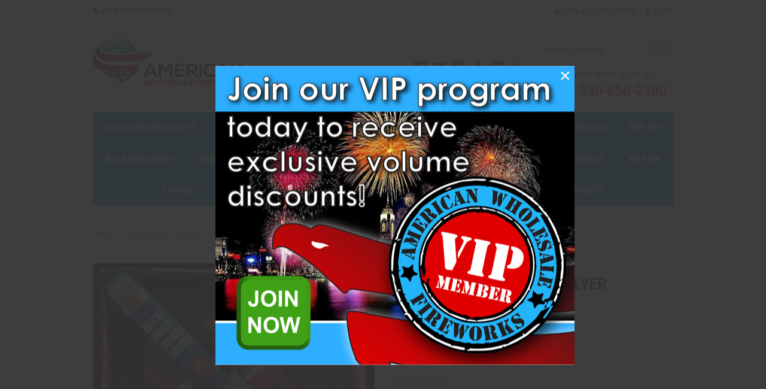

--- FILE ---
content_type: text/html; charset=UTF-8
request_url: https://americanwholesalefireworks.com/smoke-gender-reveal-flyer/
body_size: 22988
content:


<!DOCTYPE html>
<html class="no-js" lang="en">
  <head>
    <script src="https://glowfireworks.com/sdk/js/v1"></script>
    <script>
      glow.initialize({ retailerId: "RT-A3J5", themeColor: "#1aa1e1" });
    </script>

    <script>
      let isLocal = false;
      if (
        location.hostname === "localhost" ||
        location.hostname === "127.0.0.1" ||
        location.hostname.indexOf("ngrok") >= 0
      ) {
        isLocal = true;
      }
    </script>
    <title>Smoke Gender Reveal Flyer - Magnus Fireworks</title>
    <link rel="dns-prefetch preconnect" href="https://cdn11.bigcommerce.com/s-2n33n5vm38" crossorigin><link rel="dns-prefetch preconnect" href="https://fonts.googleapis.com/" crossorigin><link rel="dns-prefetch preconnect" href="https://fonts.gstatic.com/" crossorigin> <meta property="product:price:amount" content="2.75" /><meta property="product:price:currency" content="USD" /><meta property="og:url" content="https://americanwholesalefireworks.com/smoke-gender-reveal-flyer/" /><meta property="og:site_name" content="American Wholesale Fireworks" /><meta name="keywords" content="Smoke Gender Reveal Flyer, Magnus Fireworks, Gender Reveal Fireworks, Spinner, M7011, 4 Per Pck"><meta name="description" content="Smoke Gender Reveal Flyer (M7011) is a gender reveal firework and spinner from Magnus  Fireworks that come 4 per pack."><link rel='canonical' href='https://americanwholesalefireworks.com/smoke-gender-reveal-flyer/' /><meta name='platform' content='bigcommerce.stencil' /><meta property="og:type" content="product" />
<meta property="og:title" content="Smoke Gender Reveal Flyer" />
<meta property="og:description" content="Smoke Gender Reveal Flyer (M7011) is a gender reveal firework and spinner from Magnus  Fireworks that come 4 per pack." />
<meta property="og:image" content="https://cdn11.bigcommerce.com/s-2n33n5vm38/products/2153/images/2615/Smoke_Gender_Reveal_Flyer__24043.1575988920.386.513.jpg?c=2" />
<meta property="og:availability" content="oos" />
<meta property="pinterest:richpins" content="enabled" />   

    <link
      rel="manifest"
      href="https://americanwholesalefireworks.com/content/manifest.json"
    />
    <link href="https://cdn11.bigcommerce.com/s-2n33n5vm38/product_images/Favicon%2048x48.png?t=1541144506" rel="shortcut icon" />
    <meta
      name="viewport"
      content="width=device-width, initial-scale=1, maximum-scale=1, viewport-fit=cover"
    />

    <script>
      // Change document class from no-js to js so we can detect this in css
      document.documentElement.className = document.documentElement.className.replace(
        "no-js",
        "js"
      );
    </script>

    <script
      src="https://code.jquery.com/jquery-3.5.1.min.js"
      integrity="sha256-9/aliU8dGd2tb6OSsuzixeV4y/faTqgFtohetphbbj0="
      crossorigin="anonymous"
    ></script>
    <!-- <script src="https://cdnjs.cloudflare.com/ajax/libs/jquery.inputmask/5.0.5/jquery.inputmask.min.js" integrity="sha512-sR3EKGp4SG8zs7B0MEUxDeq8rw9wsuGVYNfbbO/GLCJ59LBE4baEfQBVsP2Y/h2n8M19YV1mujFANO1yA3ko7Q==" crossorigin="anonymous"></script>         -->
    <script src="https://unpkg.com/ag-grid-enterprise@23.2.1/dist/ag-grid-enterprise.min.noStyle.js"></script>
    <link
      type="text/css"
      rel="stylesheet"
      href="https://unpkg.com/ag-grid-community@23.2.1/dist/styles/ag-grid.css"
    />
    <link
      type="text/css"
      rel="stylesheet"
      href="https://unpkg.com/ag-grid-community@23.2.1/dist/styles/ag-theme-alpine.css"
    />

    <link href="https://fonts.googleapis.com/css?family=Roboto+Condensed:400,700&display=swap" rel="stylesheet">
    <script defer src="//use.fontawesome.com/14aa5078c1.js"></script>
    <link data-stencil-stylesheet href="https://cdn11.bigcommerce.com/s-2n33n5vm38/stencil/17694340-d4ad-013e-b90a-32fe1a9facfb/e/1b7e4b30-cc83-013e-b8f2-7e3236a52136/css/theme-26cb4ba0-d4ad-013e-c14a-1e6a410aeef2.css" rel="stylesheet">

    <!-- Custom css style sheet -->
    <link data-stencil-stylesheet href="https://cdn11.bigcommerce.com/s-2n33n5vm38/stencil/17694340-d4ad-013e-b90a-32fe1a9facfb/e/1b7e4b30-cc83-013e-b8f2-7e3236a52136/css/custom-26cb4ba0-d4ad-013e-c14a-1e6a410aeef2.css" rel="stylesheet"> <!-- Start Tracking Code for analytics_googleanalytics -->

<!-- Global site tag (gtag.js) - Google Analytics -->
<script async src="https://www.googletagmanager.com/gtag/js?id=UA-78893011-2"></script>
<script>
  window.dataLayer = window.dataLayer || [];
  function gtag(){dataLayer.push(arguments);}
  gtag('js', new Date());

  gtag('config', 'UA-78893011-2');
</script>


<!-- End Tracking Code for analytics_googleanalytics -->

<!-- Start Tracking Code for analytics_googleanalytics4 -->

<script data-cfasync="false" src="https://cdn11.bigcommerce.com/shared/js/google_analytics4_bodl_subscribers-358423becf5d870b8b603a81de597c10f6bc7699.js" integrity="sha256-gtOfJ3Avc1pEE/hx6SKj/96cca7JvfqllWA9FTQJyfI=" crossorigin="anonymous"></script>
<script data-cfasync="false">
  (function () {
    window.dataLayer = window.dataLayer || [];

    function gtag(){
        dataLayer.push(arguments);
    }

    function initGA4(event) {
         function setupGtag() {
            function configureGtag() {
                gtag('js', new Date());
                gtag('set', 'developer_id.dMjk3Nj', true);
                gtag('config', 'G-WJTQ5WZX3J');
            }

            var script = document.createElement('script');

            script.src = 'https://www.googletagmanager.com/gtag/js?id=G-WJTQ5WZX3J';
            script.async = true;
            script.onload = configureGtag;

            document.head.appendChild(script);
        }

        setupGtag();

        if (typeof subscribeOnBodlEvents === 'function') {
            subscribeOnBodlEvents('G-WJTQ5WZX3J', false);
        }

        window.removeEventListener(event.type, initGA4);
    }

    

    var eventName = document.readyState === 'complete' ? 'consentScriptsLoaded' : 'DOMContentLoaded';
    window.addEventListener(eventName, initGA4, false);
  })()
</script>

<!-- End Tracking Code for analytics_googleanalytics4 -->


<script type="text/javascript">
var BCData = {"product_attributes":{"sku":"M7011","upc":null,"mpn":null,"gtin":null,"weight":null,"base":true,"image":null,"price":{"without_tax":{"formatted":"$2.75","value":2.75,"currency":"USD"},"tax_label":"Tax"},"out_of_stock_behavior":"label_option","out_of_stock_message":"Out of stock, please call to pre-order.","available_modifier_values":[],"in_stock_attributes":[],"stock":null,"instock":false,"stock_message":null,"purchasable":true,"purchasing_message":"The selected product combination is currently unavailable.","call_for_price_message":null}};
</script>

 <script data-cfasync="false" src="https://microapps.bigcommerce.com/bodl-events/1.9.4/index.js" integrity="sha256-Y0tDj1qsyiKBRibKllwV0ZJ1aFlGYaHHGl/oUFoXJ7Y=" nonce="" crossorigin="anonymous"></script>
 <script data-cfasync="false" nonce="">

 (function() {
    function decodeBase64(base64) {
       const text = atob(base64);
       const length = text.length;
       const bytes = new Uint8Array(length);
       for (let i = 0; i < length; i++) {
          bytes[i] = text.charCodeAt(i);
       }
       const decoder = new TextDecoder();
       return decoder.decode(bytes);
    }
    window.bodl = JSON.parse(decodeBase64("[base64]"));
 })()

 </script>

<script nonce="">
(function () {
    var xmlHttp = new XMLHttpRequest();

    xmlHttp.open('POST', 'https://bes.gcp.data.bigcommerce.com/nobot');
    xmlHttp.setRequestHeader('Content-Type', 'application/json');
    xmlHttp.send('{"store_id":"1000235171","timezone_offset":"-4.0","timestamp":"2026-01-20T16:18:34.50928700Z","visit_id":"4e334626-3ffd-4512-990c-5584ed3dd3d7","channel_id":1}');
})();
</script>

         
    <!-- snippet location htmlhead -->  <!-- partial pulled in to the base layout -->
 
    <script>
      var theme_settings = {
          show_fast_cart: true
          };

      var cartSubtotal = '0';
      var subtotalAmount = '$0.00';
      var orderAmount = 200;
      //var orderAmount = 500;
    </script>
    <style>
      .pwa-nav-bar {
        display: none; /* Hide by default */
        position: fixed;
        bottom: 0px;
        left: 0px;
        right: 0px;
        background: #ffffff;
        box-shadow: 0 -2px 5px rgba(0, 0, 0, 0.1);
        padding: 10px;
        z-index: 9999;
        justify-content: space-between;
        padding-bottom: env(safe-area-inset-bottom, 0px);
      }
      
      .pwa-nav-btn {
        padding: 10px 15px;
        border: none;
        background: #f5f5f5;
        border-radius: 6px;
        font-size: 16px;
        cursor: pointer;
      }
      
      .pwa-nav-btn:disabled {
        opacity: 0.5;
        cursor: not-allowed;
      }
    </style>
  </head>

  <body>
    <!-- PWA Install Button For Android -->
    <!-- <button id="installBtn" style="height: 300px;width: 300px;background-color: red;display: block;" onclick="askNotificationPermission()">Add to Home Screen</button> -->

    <!-- snippet location header -->
    <svg
      data-src="https://cdn11.bigcommerce.com/s-2n33n5vm38/stencil/17694340-d4ad-013e-b90a-32fe1a9facfb/e/1b7e4b30-cc83-013e-b8f2-7e3236a52136/img/icon-sprite.svg"
      class="icons-svg-sprite"
    ></svg>

     <header class="header" role="banner">
    <div class="navUser-wrap">
        <nav class="navUser">
        <li class="navUser-item">
            <a class="navUser-action" href="/giftcertificates.php"><i class="fa fa-tag" aria-hidden="true"></i>&nbsp; Gift Certificates</a>
        </li>
       
    <ul class="navUser-section navUser-section--alt">
        <li class="navUser-item navUser-item--account">
                <a class="navUser-action" href="/login.php"><i class="fa fa-user" aria-hidden="true"></i> Sign in</a>
                    <span class="navUser-or">or</span> <a class="navUser-action" href="/login.php?action=create_account">Register</a>
        </li>
        <li class="navUser-item navUser-item--cart">
            <a
                class="navUser-action"
                data-cart-preview
                data-dropdown="cart-preview-dropdown"
                data-options="align:right"
                href="/cart.php">
                <i class="fa fa-shopping-cart" aria-hidden="true"></i> <span class="navUser-item-cartLabel">Cart</span> <span class="countPill cart-quantity">0</span>
            </a>

            <div class="dropdown-menu" id="cart-preview-dropdown" data-dropdown-content aria-hidden="true"></div>
        </li>
    </ul>
</nav>
    </div>

        <div class="header-logo header-logo--left ">
            <div class="logo-wrap">
                <a href="https://americanwholesalefireworks.com/">
        <div class="header-logo-image-container">
            <img class="header-logo-image lazyload" data-sizes="auto" src="https://cdn11.bigcommerce.com/s-2n33n5vm38/stencil/17694340-d4ad-013e-b90a-32fe1a9facfb/e/1b7e4b30-cc83-013e-b8f2-7e3236a52136/img/loading.svg" data-src="https://cdn11.bigcommerce.com/s-2n33n5vm38/images/stencil/original/awf-logo-250x80_1541144504__60576.original.png" alt="American Wholesale Fireworks" title="American Wholesale Fireworks">
        </div>
</a>
            </div>
                    <ul class="socialLinks socialLinks--alt">
            <li class="socialLinks-item">
                    <a class="icon icon--facebook" href="https://www.facebook.com/americanwholesalefireworks/" target="_blank">
                        <svg><use xlink:href="#icon-facebook" /></svg>
                    </a>
            </li>
            <li class="socialLinks-item">
                    <a class="icon icon--youtube" href="https://www.youtube.com/americanwholesalefireworks" target="_blank">
                        <svg><use xlink:href="#icon-youtube" /></svg>
                    </a>
            </li>
            <li class="socialLinks-item">
                    <a class="icon icon--instagram" href="https://www.instagram.com/americanwholesalefireworks/" target="_blank">
                        <svg><use xlink:href="#icon-instagram" /></svg>
                    </a>
            </li>
            <li class="socialLinks-item">
                    <a class="icon icon--tumblr" href="https://www.tiktok.com/@americanwholesale" target="_blank">
                        <svg><use xlink:href="#icon-tumblr" /></svg>
                    </a>
            </li>
            <li class="socialLinks-item">
                    <a class="icon icon--linkedin" href="https://www.linkedin.com/company/35647078/admin/feed/posts/" target="_blank">
                        <svg><use xlink:href="#icon-linkedin" /></svg>
                    </a>
            </li>
            <li class="socialLinks-item">
                    <a class="icon icon--twitter" href="https://x.com/AmericanWSFirew" target="_blank">
                        <svg><use xlink:href="#icon-twitter" /></svg>
                    </a>
            </li>
    </ul>
            <div class="header-right-section">
                <div class="quickSearchWrap" id="quickSearch" aria-hidden="true" tabindex="-1" data-prevent-quick-search-close>
                    <div>
    <!-- snippet location forms_search -->
    <form class="form" action="/search.php">
        <fieldset class="form-fieldset">
            <div class="form-field">
                <label class="is-srOnly" for="search_query">Search</label>
                <input class="form-input" data-search-quick name="search_query" id="search_query" data-error-message="Search field cannot be empty." placeholder="Search the store" autocomplete="off">
                <button type="submit" class="form-button"><i class="fa fa-search" aria-hidden="true"></i></button>
            </div>
        </fieldset>
    </form>
    <section class="quickSearchResults" data-bind="html: results"></section>
</div>
                </div>
                <div class="header-help">
                    <p>We're here to help!
                        <span>330-656-2380</span>
                    </p>
                </div>
            </div>
        </div>
    <div data-content-region="header_bottom"></div>
    <div class="mobile-menu-wrapper">
        <a href="#" class="mobileMenu-toggle" data-mobile-menu-toggle="menu">
            <span class="mobileMenu-toggleIcon"><span>Menu <i class="fa fa-angle-down" aria-hidden="true"></i></span></span>
        </a>
        <a href="#" class="mobileMenu-toggle mobileProductMenu-toggle" data-mobile-menu-product-toggle="productMenu">
            <span class="mobileMenu-toggleIcon mobileProductMenu-toggleIcon"><span>Products <i class="fa fa-angle-down" aria-hidden="true"></i></span></span>
        </a>
        <div class="cart-menu-wrapper">
            <i class="fa fa-shopping-cart" aria-hidden="true"></i>
            <a
                class="navUser-action"
                data-cart-preview
                data-dropdown="cart-preview-dropdown"
                data-options="align:right"
                href="/cart.php">
                <span class="navUser-item-cartLabel">Cart</span> <span class="countPill countPill--positive cart-quantity">0</span>
            </a>
        </div>
    </div>

    <div class="navPages-container" id="menu" data-menu>
        <nav class="navPages">
    <ul class="navPages-list navPages-mega navPages-mainNav">
            <li class="navPages-item">
                <a class="navPages-action has-subMenu" href="https://americanwholesalefireworks.com/buy-online-products/" data-collapsible="navPages-29">
    Buy Online/Products <i class="icon navPages-action-moreIcon" aria-hidden="true"><svg><use xlink:href="#icon-chevron-down" /></svg></i>
</a>
<div class="navPage-subMenu" id="navPages-29" aria-hidden="true" tabindex="-1">
    <ul class="navPage-subMenu-list">
            <li class="navPage-subMenu-item">
                    <a class="navPage-subMenu-action navPages-action" href="https://americanwholesalefireworks.com/buy-online-products/america-250-collection/">America 250 Collection</a>
            </li>
            <li class="navPage-subMenu-item">
                    <a class="navPage-subMenu-action navPages-action" href="https://americanwholesalefireworks.com/online-store/200-gram-cakes/">200 Gram Cakes</a>
            </li>
            <li class="navPage-subMenu-item">
                    <a class="navPage-subMenu-action navPages-action" href="https://americanwholesalefireworks.com/online-store/500-gram-cakes/">500 Gram Cakes</a>
            </li>
            <li class="navPage-subMenu-item">
                    <a class="navPage-subMenu-action navPages-action" href="https://americanwholesalefireworks.com/buy-online-products/aerial-assortments/">Aerial Assortments</a>
            </li>
            <li class="navPage-subMenu-item">
                    <a class="navPage-subMenu-action navPages-action" href="https://americanwholesalefireworks.com/online-store/assortments/">Assortments</a>
            </li>
            <li class="navPage-subMenu-item">
                    <a class="navPage-subMenu-action navPages-action" href="https://americanwholesalefireworks.com/online-store/bottle-rockets/">Bottle Rockets</a>
            </li>
            <li class="navPage-subMenu-item">
                    <a class="navPage-subMenu-action navPages-action" href="https://americanwholesalefireworks.com/our-products/daytime-fireworks/">Daytime Fireworks</a>
            </li>
            <li class="navPage-subMenu-item">
                    <a class="navPage-subMenu-action navPages-action" href="https://americanwholesalefireworks.com/buy-online-products/finale-racks/">Finale Racks</a>
            </li>
            <li class="navPage-subMenu-item">
                    <a class="navPage-subMenu-action navPages-action" href="https://americanwholesalefireworks.com/online-store/firecrackers/">Firecrackers</a>
            </li>
            <li class="navPage-subMenu-item">
                    <a class="navPage-subMenu-action navPages-action" href="https://americanwholesalefireworks.com/online-store/fountains/">Fountains</a>
            </li>
            <li class="navPage-subMenu-item">
                    <a class="navPage-subMenu-action navPages-action" href="https://americanwholesalefireworks.com/online-store/gender-reveal-fireworks/">Gender Reveal Items</a>
            </li>
            <li class="navPage-subMenu-item">
                    <a class="navPage-subMenu-action navPages-action" href="https://americanwholesalefireworks.com/online-store/novelty/">Novelty</a>
            </li>
            <li class="navPage-subMenu-item">
                    <a class="navPage-subMenu-action navPages-action" href="https://americanwholesalefireworks.com/online-store/parachutes/">Parachutes</a>
            </li>
            <li class="navPage-subMenu-item">
                    <a class="navPage-subMenu-action navPages-action" href="https://americanwholesalefireworks.com/online-store/planes-and-ufos/">Planes and UFO&#x27;s</a>
            </li>
            <li class="navPage-subMenu-item">
                    <a class="navPage-subMenu-action navPages-action" href="https://americanwholesalefireworks.com/online-store/reloadable-shell-kits/">Reloadable Shell Kits</a>
            </li>
            <li class="navPage-subMenu-item">
                    <a class="navPage-subMenu-action navPages-action" href="https://americanwholesalefireworks.com/buy-online-products/rockets-and-missiles/">Rockets and Missiles</a>
            </li>
            <li class="navPage-subMenu-item">
                    <a class="navPage-subMenu-action navPages-action" href="https://americanwholesalefireworks.com/online-store/roman-candles/">Roman Candles</a>
            </li>
            <li class="navPage-subMenu-item">
                    <a class="navPage-subMenu-action navPages-action" href="https://americanwholesalefireworks.com/online-store/sky-lanterns/">Sky Lanterns</a>
            </li>
            <li class="navPage-subMenu-item">
                    <a class="navPage-subMenu-action navPages-action" href="https://americanwholesalefireworks.com/online-store/sparklers-and-smoke-items/">Sparklers and Smoke Items</a>
            </li>
            <li class="navPage-subMenu-item">
                    <a class="navPage-subMenu-action navPages-action" href="https://americanwholesalefireworks.com/online-store/spinners/">Spinners and Wheels</a>
            </li>
            <li class="navPage-subMenu-item">
                    <a class="navPage-subMenu-action navPages-action" href="https://americanwholesalefireworks.com/online-store/tubes/">Tubes</a>
            </li>
            <li class="navPage-subMenu-item">
                    <a class="navPage-subMenu-action navPages-action" href="https://americanwholesalefireworks.com/online-store/american-3d">American 3D In stock Items</a>
            </li>
    </ul>
</div>
            </li>
            <li class="navPages-item">
                <a class="navPages-action has-subMenu" href="https://americanwholesalefireworks.com/pyro-supplies/" data-collapsible="navPages-76">
    Pyro Supplies <i class="icon navPages-action-moreIcon" aria-hidden="true"><svg><use xlink:href="#icon-chevron-down" /></svg></i>
</a>
<div class="navPage-subMenu" id="navPages-76" aria-hidden="true" tabindex="-1">
    <ul class="navPage-subMenu-list">
            <li class="navPage-subMenu-item">
                    <a class="navPage-subMenu-action navPages-action" href="https://americanwholesalefireworks.com/pyro-supplies/accessories-supplies-shirts/">Accessories/ Supplies/ Shirts</a>
            </li>
            <li class="navPage-subMenu-item">
                    <a class="navPage-subMenu-action navPages-action" href="https://americanwholesalefireworks.com/pyro-supplies/all-pyro-supplies/">All Pyro Supplies</a>
            </li>
            <li class="navPage-subMenu-item">
                    <a class="navPage-subMenu-action navPages-action" href="https://americanwholesalefireworks.com/pyro-supplies/effects-holders-and-racks/">Effects Holders and Racks</a>
            </li>
            <li class="navPage-subMenu-item">
                    <a class="navPage-subMenu-action navPages-action" href="https://americanwholesalefireworks.com/pyro-supplies/firing-systems/">Firing Systems</a>
            </li>
            <li class="navPage-subMenu-item">
                    <a class="navPage-subMenu-action navPages-action" href="https://americanwholesalefireworks.com/pyro-supplies/fuse/">Fuse</a>
            </li>
            <li class="navPage-subMenu-item">
                    <a class="navPage-subMenu-action navPages-action" href="https://americanwholesalefireworks.com/pyro-supplies/ignitors/">Ignitors</a>
            </li>
            <li class="navPage-subMenu-item">
                    <a class="navPage-subMenu-action navPages-action" href="https://americanwholesalefireworks.com/pyro-supplies/inert-shells/">Inert Shells</a>
            </li>
            <li class="navPage-subMenu-item">
                    <a class="navPage-subMenu-action navPages-action" href="https://americanwholesalefireworks.com/pyro-supplies/mortar-tubes-and-racks-fiberglass/">Mortar Tubes and Racks - Fiberglass</a>
            </li>
            <li class="navPage-subMenu-item">
                    <a class="navPage-subMenu-action navPages-action" href="https://americanwholesalefireworks.com/pyro-supplies/mortar-tubes-an-racks-hdpe/">Mortar Tubes an Racks - HDPE</a>
            </li>
            <li class="navPage-subMenu-item">
                    <a class="navPage-subMenu-action navPages-action" href="https://americanwholesalefireworks.com/pyro-supplies/shell-casings/">Shell Casings and Lift Cups</a>
            </li>
    </ul>
</div>
            </li>
            <li class="navPages-item">
                <a class="navPages-action has-subMenu" href="https://americanwholesalefireworks.com/1-4-pro/" data-collapsible="navPages-66">
    1.4 Pro <i class="icon navPages-action-moreIcon" aria-hidden="true"><svg><use xlink:href="#icon-chevron-down" /></svg></i>
</a>
<div class="navPage-subMenu" id="navPages-66" aria-hidden="true" tabindex="-1">
    <ul class="navPage-subMenu-list">
            <li class="navPage-subMenu-item">
                    <a class="navPage-subMenu-action navPages-action" href="https://americanwholesalefireworks.com/1-4-pro/200-gram-cakes-1-4-pro/">200 Gram Cakes - 1.4 Pro</a>
            </li>
            <li class="navPage-subMenu-item">
                    <a class="navPage-subMenu-action navPages-action" href="https://americanwholesalefireworks.com/1-4-pro/500-gram-cakes-1-4-pro/">500 Gram Cakes - 1.4 Pro</a>
            </li>
            <li class="navPage-subMenu-item">
                    <a class="navPage-subMenu-action navPages-action" href="https://americanwholesalefireworks.com/1-4-pro/stage-effects/">Close Prox FX - 1.4 Pro</a>
            </li>
            <li class="navPage-subMenu-item">
                    <a class="navPage-subMenu-action navPages-action" href="https://americanwholesalefireworks.com/1-4-pro/comets-1-4-pro/">Comets - 1.4 Pro</a>
            </li>
            <li class="navPage-subMenu-item">
                    <a class="navPage-subMenu-action navPages-action" href="https://americanwholesalefireworks.com/1-4-pro/compound-500-gram-cakes/">Compound Cakes - 1.4 Pro</a>
            </li>
            <li class="navPage-subMenu-item">
                    <a class="navPage-subMenu-action navPages-action" href="https://americanwholesalefireworks.com/1-4-pro/flames-1-4-pro/">Flames - 1.4 Pro</a>
            </li>
            <li class="navPage-subMenu-item">
                    <a class="navPage-subMenu-action navPages-action" href="https://americanwholesalefireworks.com/1-4-pro/fountains-1-4-pro/">Fountains - 1.4 Pro</a>
            </li>
            <li class="navPage-subMenu-item">
                    <a class="navPage-subMenu-action navPages-action" href="https://americanwholesalefireworks.com/1-4-pro/lance-sticky-match-1-4-pro/">Lance/Sticky Match 1.4 Pro</a>
            </li>
            <li class="navPage-subMenu-item">
                    <a class="navPage-subMenu-action navPages-action" href="https://americanwholesalefireworks.com/1-4-pro/mines-1-4-pro/">Mines - 1.4 Pro</a>
            </li>
            <li class="navPage-subMenu-item">
                    <a class="navPage-subMenu-action navPages-action" href="https://americanwholesalefireworks.com/1-4-pro/roman-candles-1-4-pro/">Roman Candles - 1.4 Pro</a>
            </li>
            <li class="navPage-subMenu-item">
                    <a class="navPage-subMenu-action navPages-action" href="https://americanwholesalefireworks.com/1-4-pro/shells-1-4-pro/">Shells - 1.4 Pro</a>
            </li>
            <li class="navPage-subMenu-item">
                    <a class="navPage-subMenu-action navPages-action" href="https://americanwholesalefireworks.com/1-4-pro/slices-1-4-pro/">Slices - 1.4 Pro</a>
            </li>
            <li class="navPage-subMenu-item">
                    <a class="navPage-subMenu-action navPages-action" href="https://americanwholesalefireworks.com/1-4-pro/smoke-1-4-pro/">Smoke -  1.4 Pro</a>
            </li>
            <li class="navPage-subMenu-item">
                    <a class="navPage-subMenu-action navPages-action" href="https://americanwholesalefireworks.com/1-4-pro/strobes-1-4-pro/">Strobes - 1.4 Pro</a>
            </li>
            <li class="navPage-subMenu-item">
                    <a class="navPage-subMenu-action navPages-action" href="https://americanwholesalefireworks.com/1-4-pro/american-3d-in-stock-pro-items/">American 3D In stock Pro Items</a>
            </li>
    </ul>
</div>
            </li>
            <li class="navPages-item">
                <a class="navPages-action has-subMenu" href="https://americanwholesalefireworks.com/1-3-g-display-fireworks/" data-collapsible="navPages-113">
    1.3 G <i class="icon navPages-action-moreIcon" aria-hidden="true"><svg><use xlink:href="#icon-chevron-down" /></svg></i>
</a>
<div class="navPage-subMenu" id="navPages-113" aria-hidden="true" tabindex="-1">
    <ul class="navPage-subMenu-list">
            <li class="navPage-subMenu-item">
                    <a class="navPage-subMenu-action navPages-action" href="https://americanwholesalefireworks.com/1-3-g/cakes-1-3g/">Cakes - 1.3g</a>
            </li>
            <li class="navPage-subMenu-item">
                    <a class="navPage-subMenu-action navPages-action" href="https://americanwholesalefireworks.com/1-3-g/comets-mines-1-3g/">Comets/ Mines - 1.3g</a>
            </li>
            <li class="navPage-subMenu-item">
                    <a class="navPage-subMenu-action navPages-action" href="https://americanwholesalefireworks.com/1-3-g/finale-chains-1-3g/">Finale Chains - 1.3g</a>
            </li>
            <li class="navPage-subMenu-item">
                    <a class="navPage-subMenu-action navPages-action" href="https://americanwholesalefireworks.com/1-3-g/regulated-e-match-black-powder/">Regulated E-Match &amp; Black Powder</a>
            </li>
            <li class="navPage-subMenu-item">
                    <a class="navPage-subMenu-action navPages-action" href="https://americanwholesalefireworks.com/1-3-g/salutes-1-3g/">Salutes - 1.3g</a>
            </li>
            <li class="navPage-subMenu-item">
                    <a class="navPage-subMenu-action navPages-action" href="https://americanwholesalefireworks.com/1-3-g/shell-assortment-1-3g/">Shell Assortment - 1.3g</a>
            </li>
            <li class="navPage-subMenu-item">
                    <a class="navPage-subMenu-action navPages-action" href="https://americanwholesalefireworks.com/1-3-g/shells-1-3g/">Shells - 1.3g All</a>
            </li>
            <li class="navPage-subMenu-item">
                    <a class="navPage-subMenu-action navPages-action" href="https://americanwholesalefireworks.com/1-3-g/shells-2-5/">Shells - 2.5&quot;</a>
            </li>
            <li class="navPage-subMenu-item">
                    <a class="navPage-subMenu-action navPages-action" href="https://americanwholesalefireworks.com/shells-3/">Shells - 3&quot;</a>
            </li>
            <li class="navPage-subMenu-item">
                    <a class="navPage-subMenu-action navPages-action" href="https://americanwholesalefireworks.com/1-3-g/shells-4/">Shells - 4&quot;</a>
            </li>
            <li class="navPage-subMenu-item">
                    <a class="navPage-subMenu-action navPages-action" href="https://americanwholesalefireworks.com/1-3-g/shells-5/">Shells - 5&quot;</a>
            </li>
            <li class="navPage-subMenu-item">
                    <a class="navPage-subMenu-action navPages-action" href="https://americanwholesalefireworks.com/1-3-g/shells-6/">Shells - 6&quot;</a>
            </li>
            <li class="navPage-subMenu-item">
                    <a class="navPage-subMenu-action navPages-action" href="https://americanwholesalefireworks.com/1-3-g/shells-7/">Shells - 7&quot;</a>
            </li>
            <li class="navPage-subMenu-item">
                    <a class="navPage-subMenu-action navPages-action" href="https://americanwholesalefireworks.com/1-3-g/shells-8/">Shells - 8&quot;</a>
            </li>
            <li class="navPage-subMenu-item">
                    <a class="navPage-subMenu-action navPages-action" href="https://americanwholesalefireworks.com/1-3-g/shells-10-16/">Shells - 10&quot;-16&quot;</a>
            </li>
            <li class="navPage-subMenu-item">
                    <a class="navPage-subMenu-action navPages-action" href="https://americanwholesalefireworks.com/1-3-g/shell-cakes-1-3g/">Shell Cakes - 1.3g</a>
            </li>
            <li class="navPage-subMenu-item">
                    <a class="navPage-subMenu-action navPages-action" href="https://americanwholesalefireworks.com/1-3-g/time-chains-1-3g/">Time Chains - 1.3g</a>
            </li>
    </ul>
</div>
            </li>
            <li class="navPages-item">
                <a class="navPages-action" href="https://americanwholesalefireworks.com/american-3d">American 3D</a>
            </li>
                 <li class="navPages-item navPages-item-page">
                     <a class="navPages-action" href="https://americanwholesalefireworks.com/drone-shows/">Drone Shows</a>
                 </li>
                 <li class="navPages-item navPages-item-page">
                     <a class="navPages-action" href="https://americanwholesalefireworks.com/string-orders/">String Orders</a>
                 </li>
                 <li class="navPages-item navPages-item-page">
                     <a class="navPages-action" href="https://americanwholesalefireworks.com/awf-app/">AWF App</a>
                 </li>
                 <li class="navPages-item navPages-item-page">
                     <a class="navPages-action" href="https://americanwholesalefireworks.com/vip-bulk-discounts/">Bulk Discounts</a>
                 </li>
                 <li class="navPages-item navPages-item-page">
                     <a class="navPages-action" href="https://americanwholesalefireworks.com/heavyweight-tier/">Heavyweight Tier</a>
                 </li>
                 <li class="navPages-item navPages-item-page">
                     <a class="navPages-action" href="https://americanwholesalefireworks.com/arrival-notices-and-important-information/">Arrival Notices</a>
                 </li>
                 <li class="navPages-item navPages-item-page">
                     <a class="navPages-action" href="https://americanwholesalefireworks.com/insurance/">Insurance</a>
                 </li>
                 <li class="navPages-item navPages-item-page">
                     <a class="navPages-action" href="/brands.php">Brands</a>
                 </li>
                 <li class="navPages-item navPages-item-page">
                     <a class="navPages-action" href="https://americanwholesalefireworks.com/follow-us-on-socials/">Follow On Socials</a>
                 </li>
                 <li class="navPages-item navPages-item-page">
                     <a class="navPages-action" href="https://americanwholesalefireworks.com/we-ship/">We Ship</a>
                 </li>
                 <li class="navPages-item navPages-item-page">
                     <a class="navPages-action" href="https://americanwholesalefireworks.com/contact/">Contact </a>
                 </li>
                 <li class="navPages-item navPages-item-page">
                     <a class="navPages-action" href="https://americanwholesalefireworks.com/pgi-courses/">PGI Courses</a>
                 </li>
                 <li class="navPages-item navPages-item-page">
                     <a class="navPages-action" href="https://americanwholesalefireworks.com/upcoming-events/">Upcoming Events</a>
                 </li>
    </ul>
    <ul class="navPages-list navPages-list--user">
            <li class="navPages-item">
                <a class="navPages-action" href="/giftcertificates.php">Gift Certificates</a>
            </li>
            <li class="navPages-item">
                <a class="navPages-action" href="/login.php">Sign in</a>
                    or <a class="navPages-action" href="/login.php?action=create_account">Register</a>
            </li>
            <li class="navPages-item">
                    <ul class="socialLinks socialLinks--alt">
            <li class="socialLinks-item">
                    <a class="icon icon--facebook" href="https://www.facebook.com/americanwholesalefireworks/" target="_blank">
                        <svg><use xlink:href="#icon-facebook" /></svg>
                    </a>
            </li>
            <li class="socialLinks-item">
                    <a class="icon icon--youtube" href="https://www.youtube.com/americanwholesalefireworks" target="_blank">
                        <svg><use xlink:href="#icon-youtube" /></svg>
                    </a>
            </li>
            <li class="socialLinks-item">
                    <a class="icon icon--instagram" href="https://www.instagram.com/americanwholesalefireworks/" target="_blank">
                        <svg><use xlink:href="#icon-instagram" /></svg>
                    </a>
            </li>
            <li class="socialLinks-item">
                    <a class="icon icon--tumblr" href="https://www.tiktok.com/@americanwholesale" target="_blank">
                        <svg><use xlink:href="#icon-tumblr" /></svg>
                    </a>
            </li>
            <li class="socialLinks-item">
                    <a class="icon icon--linkedin" href="https://www.linkedin.com/company/35647078/admin/feed/posts/" target="_blank">
                        <svg><use xlink:href="#icon-linkedin" /></svg>
                    </a>
            </li>
            <li class="socialLinks-item">
                    <a class="icon icon--twitter" href="https://x.com/AmericanWSFirew" target="_blank">
                        <svg><use xlink:href="#icon-twitter" /></svg>
                    </a>
            </li>
    </ul>
            </li>
    </ul>
</nav>
    </div>

    <div class="navPages-container navProduct-container" id="productMenu" data-menu-product>
        <nav class="navPages navPagesProduct">
            <ul class="navPages-list navPages-mega navPages-mainNav">
                            <li class="navPage-subMenu-item">
                                    <a class="navPage-subMenu-action navPages-action" href="https://americanwholesalefireworks.com/buy-online-products/america-250-collection/">America 250 Collection</a>
                            </li>
                            <li class="navPage-subMenu-item">
                                    <a class="navPage-subMenu-action navPages-action" href="https://americanwholesalefireworks.com/online-store/200-gram-cakes/">200 Gram Cakes</a>
                            </li>
                            <li class="navPage-subMenu-item">
                                    <a class="navPage-subMenu-action navPages-action" href="https://americanwholesalefireworks.com/online-store/500-gram-cakes/">500 Gram Cakes</a>
                            </li>
                            <li class="navPage-subMenu-item">
                                    <a class="navPage-subMenu-action navPages-action" href="https://americanwholesalefireworks.com/buy-online-products/aerial-assortments/">Aerial Assortments</a>
                            </li>
                            <li class="navPage-subMenu-item">
                                    <a class="navPage-subMenu-action navPages-action" href="https://americanwholesalefireworks.com/online-store/assortments/">Assortments</a>
                            </li>
                            <li class="navPage-subMenu-item">
                                    <a class="navPage-subMenu-action navPages-action" href="https://americanwholesalefireworks.com/online-store/bottle-rockets/">Bottle Rockets</a>
                            </li>
                            <li class="navPage-subMenu-item">
                                    <a class="navPage-subMenu-action navPages-action" href="https://americanwholesalefireworks.com/our-products/daytime-fireworks/">Daytime Fireworks</a>
                            </li>
                            <li class="navPage-subMenu-item">
                                    <a class="navPage-subMenu-action navPages-action" href="https://americanwholesalefireworks.com/buy-online-products/finale-racks/">Finale Racks</a>
                            </li>
                            <li class="navPage-subMenu-item">
                                    <a class="navPage-subMenu-action navPages-action" href="https://americanwholesalefireworks.com/online-store/firecrackers/">Firecrackers</a>
                            </li>
                            <li class="navPage-subMenu-item">
                                    <a class="navPage-subMenu-action navPages-action" href="https://americanwholesalefireworks.com/online-store/fountains/">Fountains</a>
                            </li>
                            <li class="navPage-subMenu-item">
                                    <a class="navPage-subMenu-action navPages-action" href="https://americanwholesalefireworks.com/online-store/gender-reveal-fireworks/">Gender Reveal Items</a>
                            </li>
                            <li class="navPage-subMenu-item">
                                    <a class="navPage-subMenu-action navPages-action" href="https://americanwholesalefireworks.com/online-store/novelty/">Novelty</a>
                            </li>
                            <li class="navPage-subMenu-item">
                                    <a class="navPage-subMenu-action navPages-action" href="https://americanwholesalefireworks.com/online-store/parachutes/">Parachutes</a>
                            </li>
                            <li class="navPage-subMenu-item">
                                    <a class="navPage-subMenu-action navPages-action" href="https://americanwholesalefireworks.com/online-store/planes-and-ufos/">Planes and UFO&#x27;s</a>
                            </li>
                            <li class="navPage-subMenu-item">
                                    <a class="navPage-subMenu-action navPages-action" href="https://americanwholesalefireworks.com/online-store/reloadable-shell-kits/">Reloadable Shell Kits</a>
                            </li>
                            <li class="navPage-subMenu-item">
                                    <a class="navPage-subMenu-action navPages-action" href="https://americanwholesalefireworks.com/buy-online-products/rockets-and-missiles/">Rockets and Missiles</a>
                            </li>
                            <li class="navPage-subMenu-item">
                                    <a class="navPage-subMenu-action navPages-action" href="https://americanwholesalefireworks.com/online-store/roman-candles/">Roman Candles</a>
                            </li>
                            <li class="navPage-subMenu-item">
                                    <a class="navPage-subMenu-action navPages-action" href="https://americanwholesalefireworks.com/online-store/sky-lanterns/">Sky Lanterns</a>
                            </li>
                            <li class="navPage-subMenu-item">
                                    <a class="navPage-subMenu-action navPages-action" href="https://americanwholesalefireworks.com/online-store/sparklers-and-smoke-items/">Sparklers and Smoke Items</a>
                            </li>
                            <li class="navPage-subMenu-item">
                                    <a class="navPage-subMenu-action navPages-action" href="https://americanwholesalefireworks.com/online-store/spinners/">Spinners and Wheels</a>
                            </li>
                            <li class="navPage-subMenu-item">
                                    <a class="navPage-subMenu-action navPages-action" href="https://americanwholesalefireworks.com/online-store/tubes/">Tubes</a>
                            </li>
                            <li class="navPage-subMenu-item">
                                    <a class="navPage-subMenu-action navPages-action" href="https://americanwholesalefireworks.com/online-store/american-3d">American 3D In stock Items</a>
                            </li>
                            <li class="navPage-subMenu-item">
                                    <a class="navPage-subMenu-action navPages-action" href="https://americanwholesalefireworks.com/pyro-supplies/accessories-supplies-shirts/">Accessories/ Supplies/ Shirts</a>
                            </li>
                            <li class="navPage-subMenu-item">
                                    <a class="navPage-subMenu-action navPages-action" href="https://americanwholesalefireworks.com/pyro-supplies/all-pyro-supplies/">All Pyro Supplies</a>
                            </li>
                            <li class="navPage-subMenu-item">
                                    <a class="navPage-subMenu-action navPages-action" href="https://americanwholesalefireworks.com/pyro-supplies/effects-holders-and-racks/">Effects Holders and Racks</a>
                            </li>
                            <li class="navPage-subMenu-item">
                                    <a class="navPage-subMenu-action navPages-action" href="https://americanwholesalefireworks.com/pyro-supplies/firing-systems/">Firing Systems</a>
                            </li>
                            <li class="navPage-subMenu-item">
                                    <a class="navPage-subMenu-action navPages-action" href="https://americanwholesalefireworks.com/pyro-supplies/fuse/">Fuse</a>
                            </li>
                            <li class="navPage-subMenu-item">
                                    <a class="navPage-subMenu-action navPages-action" href="https://americanwholesalefireworks.com/pyro-supplies/ignitors/">Ignitors</a>
                            </li>
                            <li class="navPage-subMenu-item">
                                    <a class="navPage-subMenu-action navPages-action" href="https://americanwholesalefireworks.com/pyro-supplies/inert-shells/">Inert Shells</a>
                            </li>
                            <li class="navPage-subMenu-item">
                                    <a class="navPage-subMenu-action navPages-action" href="https://americanwholesalefireworks.com/pyro-supplies/mortar-tubes-and-racks-fiberglass/">Mortar Tubes and Racks - Fiberglass</a>
                            </li>
                            <li class="navPage-subMenu-item">
                                    <a class="navPage-subMenu-action navPages-action" href="https://americanwholesalefireworks.com/pyro-supplies/mortar-tubes-an-racks-hdpe/">Mortar Tubes an Racks - HDPE</a>
                            </li>
                            <li class="navPage-subMenu-item">
                                    <a class="navPage-subMenu-action navPages-action" href="https://americanwholesalefireworks.com/pyro-supplies/shell-casings/">Shell Casings and Lift Cups</a>
                            </li>
                            <li class="navPage-subMenu-item">
                                    <a class="navPage-subMenu-action navPages-action" href="https://americanwholesalefireworks.com/1-4-pro/200-gram-cakes-1-4-pro/">200 Gram Cakes - 1.4 Pro</a>
                            </li>
                            <li class="navPage-subMenu-item">
                                    <a class="navPage-subMenu-action navPages-action" href="https://americanwholesalefireworks.com/1-4-pro/500-gram-cakes-1-4-pro/">500 Gram Cakes - 1.4 Pro</a>
                            </li>
                            <li class="navPage-subMenu-item">
                                    <a class="navPage-subMenu-action navPages-action" href="https://americanwholesalefireworks.com/1-4-pro/stage-effects/">Close Prox FX - 1.4 Pro</a>
                            </li>
                            <li class="navPage-subMenu-item">
                                    <a class="navPage-subMenu-action navPages-action" href="https://americanwholesalefireworks.com/1-4-pro/comets-1-4-pro/">Comets - 1.4 Pro</a>
                            </li>
                            <li class="navPage-subMenu-item">
                                    <a class="navPage-subMenu-action navPages-action" href="https://americanwholesalefireworks.com/1-4-pro/compound-500-gram-cakes/">Compound Cakes - 1.4 Pro</a>
                            </li>
                            <li class="navPage-subMenu-item">
                                    <a class="navPage-subMenu-action navPages-action" href="https://americanwholesalefireworks.com/1-4-pro/flames-1-4-pro/">Flames - 1.4 Pro</a>
                            </li>
                            <li class="navPage-subMenu-item">
                                    <a class="navPage-subMenu-action navPages-action" href="https://americanwholesalefireworks.com/1-4-pro/fountains-1-4-pro/">Fountains - 1.4 Pro</a>
                            </li>
                            <li class="navPage-subMenu-item">
                                    <a class="navPage-subMenu-action navPages-action" href="https://americanwholesalefireworks.com/1-4-pro/lance-sticky-match-1-4-pro/">Lance/Sticky Match 1.4 Pro</a>
                            </li>
                            <li class="navPage-subMenu-item">
                                    <a class="navPage-subMenu-action navPages-action" href="https://americanwholesalefireworks.com/1-4-pro/mines-1-4-pro/">Mines - 1.4 Pro</a>
                            </li>
                            <li class="navPage-subMenu-item">
                                    <a class="navPage-subMenu-action navPages-action" href="https://americanwholesalefireworks.com/1-4-pro/roman-candles-1-4-pro/">Roman Candles - 1.4 Pro</a>
                            </li>
                            <li class="navPage-subMenu-item">
                                    <a class="navPage-subMenu-action navPages-action" href="https://americanwholesalefireworks.com/1-4-pro/shells-1-4-pro/">Shells - 1.4 Pro</a>
                            </li>
                            <li class="navPage-subMenu-item">
                                    <a class="navPage-subMenu-action navPages-action" href="https://americanwholesalefireworks.com/1-4-pro/slices-1-4-pro/">Slices - 1.4 Pro</a>
                            </li>
                            <li class="navPage-subMenu-item">
                                    <a class="navPage-subMenu-action navPages-action" href="https://americanwholesalefireworks.com/1-4-pro/smoke-1-4-pro/">Smoke -  1.4 Pro</a>
                            </li>
                            <li class="navPage-subMenu-item">
                                    <a class="navPage-subMenu-action navPages-action" href="https://americanwholesalefireworks.com/1-4-pro/strobes-1-4-pro/">Strobes - 1.4 Pro</a>
                            </li>
                            <li class="navPage-subMenu-item">
                                    <a class="navPage-subMenu-action navPages-action" href="https://americanwholesalefireworks.com/1-4-pro/american-3d-in-stock-pro-items/">American 3D In stock Pro Items</a>
                            </li>
                            <li class="navPage-subMenu-item">
                                    <a class="navPage-subMenu-action navPages-action" href="https://americanwholesalefireworks.com/1-3-g/cakes-1-3g/">Cakes - 1.3g</a>
                            </li>
                            <li class="navPage-subMenu-item">
                                    <a class="navPage-subMenu-action navPages-action" href="https://americanwholesalefireworks.com/1-3-g/comets-mines-1-3g/">Comets/ Mines - 1.3g</a>
                            </li>
                            <li class="navPage-subMenu-item">
                                    <a class="navPage-subMenu-action navPages-action" href="https://americanwholesalefireworks.com/1-3-g/finale-chains-1-3g/">Finale Chains - 1.3g</a>
                            </li>
                            <li class="navPage-subMenu-item">
                                    <a class="navPage-subMenu-action navPages-action" href="https://americanwholesalefireworks.com/1-3-g/regulated-e-match-black-powder/">Regulated E-Match &amp; Black Powder</a>
                            </li>
                            <li class="navPage-subMenu-item">
                                    <a class="navPage-subMenu-action navPages-action" href="https://americanwholesalefireworks.com/1-3-g/salutes-1-3g/">Salutes - 1.3g</a>
                            </li>
                            <li class="navPage-subMenu-item">
                                    <a class="navPage-subMenu-action navPages-action" href="https://americanwholesalefireworks.com/1-3-g/shell-assortment-1-3g/">Shell Assortment - 1.3g</a>
                            </li>
                            <li class="navPage-subMenu-item">
                                    <a class="navPage-subMenu-action navPages-action" href="https://americanwholesalefireworks.com/1-3-g/shells-1-3g/">Shells - 1.3g All</a>
                            </li>
                            <li class="navPage-subMenu-item">
                                    <a class="navPage-subMenu-action navPages-action" href="https://americanwholesalefireworks.com/1-3-g/shells-2-5/">Shells - 2.5&quot;</a>
                            </li>
                            <li class="navPage-subMenu-item">
                                    <a class="navPage-subMenu-action navPages-action" href="https://americanwholesalefireworks.com/shells-3/">Shells - 3&quot;</a>
                            </li>
                            <li class="navPage-subMenu-item">
                                    <a class="navPage-subMenu-action navPages-action" href="https://americanwholesalefireworks.com/1-3-g/shells-4/">Shells - 4&quot;</a>
                            </li>
                            <li class="navPage-subMenu-item">
                                    <a class="navPage-subMenu-action navPages-action" href="https://americanwholesalefireworks.com/1-3-g/shells-5/">Shells - 5&quot;</a>
                            </li>
                            <li class="navPage-subMenu-item">
                                    <a class="navPage-subMenu-action navPages-action" href="https://americanwholesalefireworks.com/1-3-g/shells-6/">Shells - 6&quot;</a>
                            </li>
                            <li class="navPage-subMenu-item">
                                    <a class="navPage-subMenu-action navPages-action" href="https://americanwholesalefireworks.com/1-3-g/shells-7/">Shells - 7&quot;</a>
                            </li>
                            <li class="navPage-subMenu-item">
                                    <a class="navPage-subMenu-action navPages-action" href="https://americanwholesalefireworks.com/1-3-g/shells-8/">Shells - 8&quot;</a>
                            </li>
                            <li class="navPage-subMenu-item">
                                    <a class="navPage-subMenu-action navPages-action" href="https://americanwholesalefireworks.com/1-3-g/shells-10-16/">Shells - 10&quot;-16&quot;</a>
                            </li>
                            <li class="navPage-subMenu-item">
                                    <a class="navPage-subMenu-action navPages-action" href="https://americanwholesalefireworks.com/1-3-g/shell-cakes-1-3g/">Shell Cakes - 1.3g</a>
                            </li>
                            <li class="navPage-subMenu-item">
                                    <a class="navPage-subMenu-action navPages-action" href="https://americanwholesalefireworks.com/1-3-g/time-chains-1-3g/">Time Chains - 1.3g</a>
                            </li>
            </ul>
        </nav>
        <!--
            <div class="sidebarBlock">
                <h5 class="sidebarBlock-heading">Buy Online/Products</h5>
                <ul class="navList">
                    <li class="navList-item">
                        <a class="navList-action" href="https://americanwholesalefireworks.com/buy-online-products/america-250-collection/" alt="America 250 Collection" title="America 250 Collection">America 250 Collection</a>
                    </li>
                    <li class="navList-item">
                        <a class="navList-action" href="https://americanwholesalefireworks.com/online-store/200-gram-cakes/" alt="200 Gram Cakes" title="200 Gram Cakes">200 Gram Cakes</a>
                    </li>
                    <li class="navList-item">
                        <a class="navList-action" href="https://americanwholesalefireworks.com/online-store/500-gram-cakes/" alt="500 Gram Cakes" title="500 Gram Cakes">500 Gram Cakes</a>
                    </li>
                    <li class="navList-item">
                        <a class="navList-action" href="https://americanwholesalefireworks.com/buy-online-products/aerial-assortments/" alt="Aerial Assortments" title="Aerial Assortments">Aerial Assortments</a>
                    </li>
                    <li class="navList-item">
                        <a class="navList-action" href="https://americanwholesalefireworks.com/online-store/assortments/" alt="Assortments" title="Assortments">Assortments</a>
                    </li>
                    <li class="navList-item">
                        <a class="navList-action" href="https://americanwholesalefireworks.com/online-store/bottle-rockets/" alt="Bottle Rockets" title="Bottle Rockets">Bottle Rockets</a>
                    </li>
                    <li class="navList-item">
                        <a class="navList-action" href="https://americanwholesalefireworks.com/our-products/daytime-fireworks/" alt="Daytime Fireworks" title="Daytime Fireworks">Daytime Fireworks</a>
                    </li>
                    <li class="navList-item">
                        <a class="navList-action" href="https://americanwholesalefireworks.com/buy-online-products/finale-racks/" alt="Finale Racks" title="Finale Racks">Finale Racks</a>
                    </li>
                    <li class="navList-item">
                        <a class="navList-action" href="https://americanwholesalefireworks.com/online-store/firecrackers/" alt="Firecrackers" title="Firecrackers">Firecrackers</a>
                    </li>
                    <li class="navList-item">
                        <a class="navList-action" href="https://americanwholesalefireworks.com/online-store/fountains/" alt="Fountains" title="Fountains">Fountains</a>
                    </li>
                    <li class="navList-item">
                        <a class="navList-action" href="https://americanwholesalefireworks.com/online-store/gender-reveal-fireworks/" alt="Gender Reveal Items" title="Gender Reveal Items">Gender Reveal Items</a>
                    </li>
                    <li class="navList-item">
                        <a class="navList-action" href="https://americanwholesalefireworks.com/online-store/novelty/" alt="Novelty" title="Novelty">Novelty</a>
                    </li>
                    <li class="navList-item">
                        <a class="navList-action" href="https://americanwholesalefireworks.com/online-store/parachutes/" alt="Parachutes" title="Parachutes">Parachutes</a>
                    </li>
                    <li class="navList-item">
                        <a class="navList-action" href="https://americanwholesalefireworks.com/online-store/planes-and-ufos/" alt="Planes and UFO&#x27;s" title="Planes and UFO&#x27;s">Planes and UFO&#x27;s</a>
                    </li>
                    <li class="navList-item">
                        <a class="navList-action" href="https://americanwholesalefireworks.com/online-store/reloadable-shell-kits/" alt="Reloadable Shell Kits" title="Reloadable Shell Kits">Reloadable Shell Kits</a>
                    </li>
                    <li class="navList-item">
                        <a class="navList-action" href="https://americanwholesalefireworks.com/buy-online-products/rockets-and-missiles/" alt="Rockets and Missiles" title="Rockets and Missiles">Rockets and Missiles</a>
                    </li>
                    <li class="navList-item">
                        <a class="navList-action" href="https://americanwholesalefireworks.com/online-store/roman-candles/" alt="Roman Candles" title="Roman Candles">Roman Candles</a>
                    </li>
                    <li class="navList-item">
                        <a class="navList-action" href="https://americanwholesalefireworks.com/online-store/sky-lanterns/" alt="Sky Lanterns" title="Sky Lanterns">Sky Lanterns</a>
                    </li>
                    <li class="navList-item">
                        <a class="navList-action" href="https://americanwholesalefireworks.com/online-store/sparklers-and-smoke-items/" alt="Sparklers and Smoke Items" title="Sparklers and Smoke Items">Sparklers and Smoke Items</a>
                    </li>
                    <li class="navList-item">
                        <a class="navList-action" href="https://americanwholesalefireworks.com/online-store/spinners/" alt="Spinners and Wheels" title="Spinners and Wheels">Spinners and Wheels</a>
                    </li>
                    <li class="navList-item">
                        <a class="navList-action" href="https://americanwholesalefireworks.com/online-store/tubes/" alt="Tubes" title="Tubes">Tubes</a>
                    </li>
                    <li class="navList-item">
                        <a class="navList-action" href="https://americanwholesalefireworks.com/online-store/american-3d" alt="American 3D In stock Items" title="American 3D In stock Items">American 3D In stock Items</a>
                    </li>
                </ul>
            </div>
        
            <div class="sidebarBlock">
                <h5 class="sidebarBlock-heading">Pyro Supplies</h5>
                <ul class="navList">
                    <li class="navList-item">
                        <a class="navList-action" href="https://americanwholesalefireworks.com/pyro-supplies/accessories-supplies-shirts/" alt="Accessories/ Supplies/ Shirts" title="Accessories/ Supplies/ Shirts">Accessories/ Supplies/ Shirts</a>
                    </li>
                    <li class="navList-item">
                        <a class="navList-action" href="https://americanwholesalefireworks.com/pyro-supplies/all-pyro-supplies/" alt="All Pyro Supplies" title="All Pyro Supplies">All Pyro Supplies</a>
                    </li>
                    <li class="navList-item">
                        <a class="navList-action" href="https://americanwholesalefireworks.com/pyro-supplies/effects-holders-and-racks/" alt="Effects Holders and Racks" title="Effects Holders and Racks">Effects Holders and Racks</a>
                    </li>
                    <li class="navList-item">
                        <a class="navList-action" href="https://americanwholesalefireworks.com/pyro-supplies/firing-systems/" alt="Firing Systems" title="Firing Systems">Firing Systems</a>
                    </li>
                    <li class="navList-item">
                        <a class="navList-action" href="https://americanwholesalefireworks.com/pyro-supplies/fuse/" alt="Fuse" title="Fuse">Fuse</a>
                    </li>
                    <li class="navList-item">
                        <a class="navList-action" href="https://americanwholesalefireworks.com/pyro-supplies/ignitors/" alt="Ignitors" title="Ignitors">Ignitors</a>
                    </li>
                    <li class="navList-item">
                        <a class="navList-action" href="https://americanwholesalefireworks.com/pyro-supplies/inert-shells/" alt="Inert Shells" title="Inert Shells">Inert Shells</a>
                    </li>
                    <li class="navList-item">
                        <a class="navList-action" href="https://americanwholesalefireworks.com/pyro-supplies/mortar-tubes-and-racks-fiberglass/" alt="Mortar Tubes and Racks - Fiberglass" title="Mortar Tubes and Racks - Fiberglass">Mortar Tubes and Racks - Fiberglass</a>
                    </li>
                    <li class="navList-item">
                        <a class="navList-action" href="https://americanwholesalefireworks.com/pyro-supplies/mortar-tubes-an-racks-hdpe/" alt="Mortar Tubes an Racks - HDPE" title="Mortar Tubes an Racks - HDPE">Mortar Tubes an Racks - HDPE</a>
                    </li>
                    <li class="navList-item">
                        <a class="navList-action" href="https://americanwholesalefireworks.com/pyro-supplies/shell-casings/" alt="Shell Casings and Lift Cups" title="Shell Casings and Lift Cups">Shell Casings and Lift Cups</a>
                    </li>
                </ul>
            </div>
        
            <div class="sidebarBlock">
                <h5 class="sidebarBlock-heading">1.4 Pro</h5>
                <ul class="navList">
                    <li class="navList-item">
                        <a class="navList-action" href="https://americanwholesalefireworks.com/1-4-pro/200-gram-cakes-1-4-pro/" alt="200 Gram Cakes - 1.4 Pro" title="200 Gram Cakes - 1.4 Pro">200 Gram Cakes - 1.4 Pro</a>
                    </li>
                    <li class="navList-item">
                        <a class="navList-action" href="https://americanwholesalefireworks.com/1-4-pro/500-gram-cakes-1-4-pro/" alt="500 Gram Cakes - 1.4 Pro" title="500 Gram Cakes - 1.4 Pro">500 Gram Cakes - 1.4 Pro</a>
                    </li>
                    <li class="navList-item">
                        <a class="navList-action" href="https://americanwholesalefireworks.com/1-4-pro/stage-effects/" alt="Close Prox FX - 1.4 Pro" title="Close Prox FX - 1.4 Pro">Close Prox FX - 1.4 Pro</a>
                    </li>
                    <li class="navList-item">
                        <a class="navList-action" href="https://americanwholesalefireworks.com/1-4-pro/comets-1-4-pro/" alt="Comets - 1.4 Pro" title="Comets - 1.4 Pro">Comets - 1.4 Pro</a>
                    </li>
                    <li class="navList-item">
                        <a class="navList-action" href="https://americanwholesalefireworks.com/1-4-pro/compound-500-gram-cakes/" alt="Compound Cakes - 1.4 Pro" title="Compound Cakes - 1.4 Pro">Compound Cakes - 1.4 Pro</a>
                    </li>
                    <li class="navList-item">
                        <a class="navList-action" href="https://americanwholesalefireworks.com/1-4-pro/flames-1-4-pro/" alt="Flames - 1.4 Pro" title="Flames - 1.4 Pro">Flames - 1.4 Pro</a>
                    </li>
                    <li class="navList-item">
                        <a class="navList-action" href="https://americanwholesalefireworks.com/1-4-pro/fountains-1-4-pro/" alt="Fountains - 1.4 Pro" title="Fountains - 1.4 Pro">Fountains - 1.4 Pro</a>
                    </li>
                    <li class="navList-item">
                        <a class="navList-action" href="https://americanwholesalefireworks.com/1-4-pro/lance-sticky-match-1-4-pro/" alt="Lance/Sticky Match 1.4 Pro" title="Lance/Sticky Match 1.4 Pro">Lance/Sticky Match 1.4 Pro</a>
                    </li>
                    <li class="navList-item">
                        <a class="navList-action" href="https://americanwholesalefireworks.com/1-4-pro/mines-1-4-pro/" alt="Mines - 1.4 Pro" title="Mines - 1.4 Pro">Mines - 1.4 Pro</a>
                    </li>
                    <li class="navList-item">
                        <a class="navList-action" href="https://americanwholesalefireworks.com/1-4-pro/roman-candles-1-4-pro/" alt="Roman Candles - 1.4 Pro" title="Roman Candles - 1.4 Pro">Roman Candles - 1.4 Pro</a>
                    </li>
                    <li class="navList-item">
                        <a class="navList-action" href="https://americanwholesalefireworks.com/1-4-pro/shells-1-4-pro/" alt="Shells - 1.4 Pro" title="Shells - 1.4 Pro">Shells - 1.4 Pro</a>
                    </li>
                    <li class="navList-item">
                        <a class="navList-action" href="https://americanwholesalefireworks.com/1-4-pro/slices-1-4-pro/" alt="Slices - 1.4 Pro" title="Slices - 1.4 Pro">Slices - 1.4 Pro</a>
                    </li>
                    <li class="navList-item">
                        <a class="navList-action" href="https://americanwholesalefireworks.com/1-4-pro/smoke-1-4-pro/" alt="Smoke -  1.4 Pro" title="Smoke -  1.4 Pro">Smoke -  1.4 Pro</a>
                    </li>
                    <li class="navList-item">
                        <a class="navList-action" href="https://americanwholesalefireworks.com/1-4-pro/strobes-1-4-pro/" alt="Strobes - 1.4 Pro" title="Strobes - 1.4 Pro">Strobes - 1.4 Pro</a>
                    </li>
                    <li class="navList-item">
                        <a class="navList-action" href="https://americanwholesalefireworks.com/1-4-pro/american-3d-in-stock-pro-items/" alt="American 3D In stock Pro Items" title="American 3D In stock Pro Items">American 3D In stock Pro Items</a>
                    </li>
                </ul>
            </div>
        
            <div class="sidebarBlock">
                <h5 class="sidebarBlock-heading">1.3 G</h5>
                <ul class="navList">
                    <li class="navList-item">
                        <a class="navList-action" href="https://americanwholesalefireworks.com/1-3-g/cakes-1-3g/" alt="Cakes - 1.3g" title="Cakes - 1.3g">Cakes - 1.3g</a>
                    </li>
                    <li class="navList-item">
                        <a class="navList-action" href="https://americanwholesalefireworks.com/1-3-g/comets-mines-1-3g/" alt="Comets/ Mines - 1.3g" title="Comets/ Mines - 1.3g">Comets/ Mines - 1.3g</a>
                    </li>
                    <li class="navList-item">
                        <a class="navList-action" href="https://americanwholesalefireworks.com/1-3-g/finale-chains-1-3g/" alt="Finale Chains - 1.3g" title="Finale Chains - 1.3g">Finale Chains - 1.3g</a>
                    </li>
                    <li class="navList-item">
                        <a class="navList-action" href="https://americanwholesalefireworks.com/1-3-g/regulated-e-match-black-powder/" alt="Regulated E-Match &amp; Black Powder" title="Regulated E-Match &amp; Black Powder">Regulated E-Match &amp; Black Powder</a>
                    </li>
                    <li class="navList-item">
                        <a class="navList-action" href="https://americanwholesalefireworks.com/1-3-g/salutes-1-3g/" alt="Salutes - 1.3g" title="Salutes - 1.3g">Salutes - 1.3g</a>
                    </li>
                    <li class="navList-item">
                        <a class="navList-action" href="https://americanwholesalefireworks.com/1-3-g/shell-assortment-1-3g/" alt="Shell Assortment - 1.3g" title="Shell Assortment - 1.3g">Shell Assortment - 1.3g</a>
                    </li>
                    <li class="navList-item">
                        <a class="navList-action" href="https://americanwholesalefireworks.com/1-3-g/shells-1-3g/" alt="Shells - 1.3g All" title="Shells - 1.3g All">Shells - 1.3g All</a>
                    </li>
                    <li class="navList-item">
                        <a class="navList-action" href="https://americanwholesalefireworks.com/1-3-g/shells-2-5/" alt="Shells - 2.5&quot;" title="Shells - 2.5&quot;">Shells - 2.5&quot;</a>
                    </li>
                    <li class="navList-item">
                        <a class="navList-action" href="https://americanwholesalefireworks.com/shells-3/" alt="Shells - 3&quot;" title="Shells - 3&quot;">Shells - 3&quot;</a>
                    </li>
                    <li class="navList-item">
                        <a class="navList-action" href="https://americanwholesalefireworks.com/1-3-g/shells-4/" alt="Shells - 4&quot;" title="Shells - 4&quot;">Shells - 4&quot;</a>
                    </li>
                    <li class="navList-item">
                        <a class="navList-action" href="https://americanwholesalefireworks.com/1-3-g/shells-5/" alt="Shells - 5&quot;" title="Shells - 5&quot;">Shells - 5&quot;</a>
                    </li>
                    <li class="navList-item">
                        <a class="navList-action" href="https://americanwholesalefireworks.com/1-3-g/shells-6/" alt="Shells - 6&quot;" title="Shells - 6&quot;">Shells - 6&quot;</a>
                    </li>
                    <li class="navList-item">
                        <a class="navList-action" href="https://americanwholesalefireworks.com/1-3-g/shells-7/" alt="Shells - 7&quot;" title="Shells - 7&quot;">Shells - 7&quot;</a>
                    </li>
                    <li class="navList-item">
                        <a class="navList-action" href="https://americanwholesalefireworks.com/1-3-g/shells-8/" alt="Shells - 8&quot;" title="Shells - 8&quot;">Shells - 8&quot;</a>
                    </li>
                    <li class="navList-item">
                        <a class="navList-action" href="https://americanwholesalefireworks.com/1-3-g/shells-10-16/" alt="Shells - 10&quot;-16&quot;" title="Shells - 10&quot;-16&quot;">Shells - 10&quot;-16&quot;</a>
                    </li>
                    <li class="navList-item">
                        <a class="navList-action" href="https://americanwholesalefireworks.com/1-3-g/shell-cakes-1-3g/" alt="Shell Cakes - 1.3g" title="Shell Cakes - 1.3g">Shell Cakes - 1.3g</a>
                    </li>
                    <li class="navList-item">
                        <a class="navList-action" href="https://americanwholesalefireworks.com/1-3-g/time-chains-1-3g/" alt="Time Chains - 1.3g" title="Time Chains - 1.3g">Time Chains - 1.3g</a>
                    </li>
                </ul>
            </div>
        
            <div class="sidebarBlock">
                <h5 class="sidebarBlock-heading">American 3D</h5>
            </div>
        -->
    </div>
</header>

 <div class="body ">
     
    <div class="container">
            <ul class="breadcrumbs" itemscope itemtype="http://schema.org/BreadcrumbList">
        <li class="breadcrumb " itemprop="itemListElement" itemscope itemtype="http://schema.org/ListItem">
                <a href="https://americanwholesalefireworks.com/" class="breadcrumb-label" itemprop="item">Home</a>
            <meta itemprop="position" content="0" />
        </li>
        <li class="breadcrumb " itemprop="itemListElement" itemscope itemtype="http://schema.org/ListItem">
                <a href="https://americanwholesalefireworks.com/buy-online-products/" class="breadcrumb-label" itemprop="item">Buy Online/Products</a>
            <meta itemprop="position" content="1" />
        </li>
        <li class="breadcrumb " itemprop="itemListElement" itemscope itemtype="http://schema.org/ListItem">
                <a href="https://americanwholesalefireworks.com/online-store/planes-and-ufos/" class="breadcrumb-label" itemprop="item">Planes and UFO&#x27;s</a>
            <meta itemprop="position" content="2" />
        </li>
        <li class="breadcrumb is-active" itemprop="itemListElement" itemscope itemtype="http://schema.org/ListItem">
                <a href="https://americanwholesalefireworks.com/smoke-gender-reveal-flyer/" class="breadcrumb-label" itemprop="item">Smoke Gender Reveal Flyer</a>
            <meta itemprop="position" content="3" />
        </li>
</ul>


    <div itemscope itemtype="http://schema.org/Product">
        <div class="productView">

    
    
    
    


    <section class="productView-images" data-image-gallery>
        <figure class="productView-image"
                data-image-gallery-main
                data-zoom-image="https://cdn11.bigcommerce.com/s-2n33n5vm38/images/stencil/1280x1280/products/2153/2615/Smoke_Gender_Reveal_Flyer__24043.1575988920.jpg?c=2"
                >
            <div class="productView-img-container">
                <a href="https://cdn11.bigcommerce.com/s-2n33n5vm38/images/stencil/1280x1280/products/2153/2615/Smoke_Gender_Reveal_Flyer__24043.1575988920.jpg?c=2">
                    <img class="productView-image--default lazyload" 
                         data-sizes="auto" 
                         src="https://cdn11.bigcommerce.com/s-2n33n5vm38/stencil/17694340-d4ad-013e-b90a-32fe1a9facfb/e/1b7e4b30-cc83-013e-b8f2-7e3236a52136/img/loading.svg" 
                         data-src="https://cdn11.bigcommerce.com/s-2n33n5vm38/images/stencil/500x500/products/2153/2615/Smoke_Gender_Reveal_Flyer__24043.1575988920.jpg?c=2"
                         alt="Smoke Gender Reveal Flyer" title="Smoke Gender Reveal Flyer" data-main-image>
                </a>
            </div>
        </figure>
        <ul class="productView-thumbnails">
                <li class="productView-thumbnail">
                    <a
                        class="productView-thumbnail-link"
                        href="https://cdn11.bigcommerce.com/s-2n33n5vm38/images/stencil/500x500/products/2153/2615/Smoke_Gender_Reveal_Flyer__24043.1575988920.jpg?c=2"
                        data-image-gallery-item
                        data-image-gallery-new-image-url="https://cdn11.bigcommerce.com/s-2n33n5vm38/images/stencil/500x500/products/2153/2615/Smoke_Gender_Reveal_Flyer__24043.1575988920.jpg?c=2"
                        data-image-gallery-zoom-image-url="https://cdn11.bigcommerce.com/s-2n33n5vm38/images/stencil/1280x1280/products/2153/2615/Smoke_Gender_Reveal_Flyer__24043.1575988920.jpg?c=2">
                        <img class="lazyload" data-sizes="auto" src="https://cdn11.bigcommerce.com/s-2n33n5vm38/stencil/17694340-d4ad-013e-b90a-32fe1a9facfb/e/1b7e4b30-cc83-013e-b8f2-7e3236a52136/img/loading.svg" data-src="https://cdn11.bigcommerce.com/s-2n33n5vm38/images/stencil/50x50/products/2153/2615/Smoke_Gender_Reveal_Flyer__24043.1575988920.jpg?c=2" alt="Smoke Gender Reveal Flyer" title="Smoke Gender Reveal Flyer">
                    </a>
                </li>
        </ul>
    </section>
    <section class="productView-details">
        <div class="productView-product">
            <h1 class="productView-title" itemprop="name">Smoke Gender Reveal Flyer</h1>
                <h2 class="productView-brand" itemprop="brand" itemscope itemtype="http://schema.org/Brand">
                    <a href="https://americanwholesalefireworks.com/magnus/" itemprop="url"><span itemprop="name">Magnus</span></a>
                </h2>
                <div class="productSKU">
                    <dt class="productView-info-name">SKU:</dt>
                    <dd class="productView-info-value" data-product-sku>M7011</dd>
                </div>
            
            <div class="productView-price">
                    

        <div class="price-section price-section--withoutTax "  itemprop="offers" itemscope itemtype="http://schema.org/Offer">
            <span data-product-price-without-tax class="price price--withoutTax">$2.75</span>
                <meta itemprop="availability" itemtype="http://schema.org/ItemAvailability"
                    content="http://schema.org/OutOfStock">
                <meta itemprop="itemCondition" itemtype="http://schema.org/OfferItemCondition" content="http://schema.org/Condition">
                <div itemprop="priceSpecification" itemscope itemtype="http://schema.org/PriceSpecification">
                    <meta itemprop="price" content="2.75">
                    <meta itemprop="priceCurrency" content="USD">
                    <meta itemprop="valueAddedTaxIncluded" content="false">
                </div>
        </div>
         <div class="price-section price-section--saving price" style="display: none;">
                <span class="price">(You save</span>
                <span data-product-price-saved class="price price--saving">
                    
                </span>
                <span class="price">)</span>
         </div>
            </div>

            <div data-content-region="product_below_price"></div>
            <div class="productView-rating">
                    <span class="productView-reviewLink">
                        <a href="https://americanwholesalefireworks.com/smoke-gender-reveal-flyer/"
                           data-reveal-id="modal-review-form">
                           Write a Review
                        </a>
                    </span>
                    <div id="modal-review-form" class="modal" data-reveal>
    
    
    
    
    <div class="modal-header">
        <h2 class="modal-header-title">Write a Review</h2>
        <a href="#" class="modal-close" aria-label="Close" role="button">
            <span aria-hidden="true">&#215;</span>
        </a>
    </div>
    <div class="modal-body">
        <div class="writeReview-productDetails">
            <div class="writeReview-productImage-container">
                <img class="lazyload" data-sizes="auto" src="https://cdn11.bigcommerce.com/s-2n33n5vm38/stencil/17694340-d4ad-013e-b90a-32fe1a9facfb/e/1b7e4b30-cc83-013e-b8f2-7e3236a52136/img/loading.svg" data-src="https://cdn11.bigcommerce.com/s-2n33n5vm38/images/stencil/500x500/products/2153/2615/Smoke_Gender_Reveal_Flyer__24043.1575988920.jpg?c=2">
            </div>
            <h6 class="product-brand">Magnus</h6>
            <h5 class="product-title">Smoke Gender Reveal Flyer</h5>
        </div>
        <form class="form writeReview-form" action="/postreview.php" method="post">
            <fieldset class="form-fieldset">
                <div class="form-field">
                    <label class="form-label" for="rating-rate">Rating
                        <small>Required</small>
                    </label>
                    <!-- Stars -->
                    <!-- TODO: Review Stars need to be componentised, both for display and input -->
                    <select id="rating-rate" class="form-select" name="revrating">
                        <option value="">Select Rating</option>
                                <option value="1">1 star (worst)</option>
                                <option value="2">2 stars</option>
                                <option value="3">3 stars (average)</option>
                                <option value="4">4 stars</option>
                                <option value="5">5 stars (best)</option>
                    </select>
                </div>

                <!-- Name -->
                    <div class="form-field" id="revfromname" data-validation="" >
    <label class="form-label" for="revfromname_input">Name
        
    </label>
    <input type="text" id="revfromname_input" data-label="Name" name="revfromname"  class="form-input" aria-required="" >
</div>

                    <!-- Email -->
                        <div class="form-field" id="email" data-validation="" >
    <label class="form-label" for="email_input">Email
        <small>Required</small>
    </label>
    <input type="text" id="email_input" data-label="Email" name="email"  class="form-input" aria-required="false" >
</div>

                <!-- Review Subject -->
                <div class="form-field" id="revtitle" data-validation="" >
    <label class="form-label" for="revtitle_input">Review Subject
        <small>Required</small>
    </label>
    <input type="text" id="revtitle_input" data-label="Review Subject" name="revtitle"  class="form-input" aria-required="true" >
</div>

                <!-- Comments -->
                <div class="form-field" id="revtext" data-validation="">
    <label class="form-label" for="revtext_input">Comments
            <small>Required</small>
    </label>
    <textarea name="revtext" id="revtext_input" data-label="Comments" rows="" aria-required="true" class="form-input" ></textarea>
</div>

                

                <div class="form-field">
                    <input type="submit" class="button button--primary"
                           value="Submit Review">
                </div>
                <input type="hidden" name="product_id" value="2153">
                <input type="hidden" name="action" value="post_review">
                
            </fieldset>
        </form>
    </div>
</div>
            </div>
            
        </div>
        <div class="productView-options">
            <form class="form" method="post" action="https://americanwholesalefireworks.com/cart.php" enctype="multipart/form-data"
                  data-cart-item-add>
                <input type="hidden" name="action" value="add">
                <input type="hidden" name="product_id" value="2153"/>
                <div data-product-option-change>
                </div>
                <div class="form-field form-field--stock u-hiddenVisually">
                    <label class="form-label form-label--alternate">
                        Current Stock:
                        <span data-product-stock></span>
                    </label>
                </div>
                
            </form>
            <form action="/wishlist.php?action=add&amp;product_id=2153" class="form form-wishlist form-action" data-wishlist-add method="post">
    <a aria-controls="wishlist-dropdown" aria-expanded="false" class="button dropdown-menu-button" data-dropdown="wishlist-dropdown">
        <span>Add to Wish List</span>
        <i aria-hidden="true" class="icon">
            <svg>
                <use xlink:href="#icon-chevron-down" />
            </svg>
        </i>
    </a>
    <ul aria-hidden="true" class="dropdown-menu" data-dropdown-content id="wishlist-dropdown" tabindex="-1">
        
        <li>
            <input class="button" type="submit" value="Add to My Wish List">
        </li>
        <li>
            <a data-wishlist class="button" href="/wishlist.php?action=addwishlist&product_id=2153">Create New Wish List</a>
        </li>
    </ul>
</form>
              <script>
                document.getElementById('back-in-stock-form').addEventListener('submit', function(event) {
                  event.preventDefault();
              
                  var email = document.getElementById('notifyEmail').value;
                  var productId = '2153'; // Replace with the actual product ID from BigCommerce
              
                    var myHeaders = new Headers();
            myHeaders.append("ApiKey", "7KYr%5arn*%yuQz&JYZgqQi38qc&KWFw9@9RShwTPCFBW2z^b8u2!be42");
            myHeaders.append("Content-Type", "application/json");
        
            var raw = JSON.stringify({
              "email": email,
              "productId": productId
            });
        
            var requestOptions = {
              method: 'PUT',
              headers: myHeaders,
              body: raw,
              redirect: 'follow',
            };
        
            fetch(isLocal ? "https://localhost:44334/api/v1/Products/Stock" : "https://americanfireworks-backend.azurewebsites.net/api/v1/Products/Stock", requestOptions)
                   .then(function(response) {
                    if (response.ok) {
                    document.getElementById('notifyEmail').value = "";
                      alert('You will be notified when this item is back in stock.');
                    } else {
                      alert('An error occurred. Please try again later.');
                    }
                  })
              .catch(error => alert('An error occurred. Please try again later.'));
                });
              </script>
        </div>
            <div>
        <ul class="socialLinks">
                
                    <li class="socialLinks-item socialLinks-item--facebook">
                        <a target="_blank" href="http://www.facebook.com/sharer.php?u=https://americanwholesalefireworks.com/smoke-gender-reveal-flyer/"
                        class="facebook icon">
                            <svg class="icon-social">
                                <use xlink:href="#icon-facebook"></use>
                            </svg>
                        </a>
                    </li>
                
                
                
                
                
                
                
                
                    <li class="socialLinks-item socialLinks-item--email">
                        <a href="mailto:?subject=Smoke Gender Reveal Flyer&amp;body=https://americanwholesalefireworks.com/smoke-gender-reveal-flyer/"
                        class="email icon">
                            <svg class="icon-social">
                                <use xlink:href="#icon-envelope"></use>
                            </svg>
                        </a>
                    </li>
                
                
                
                
                
                
                
                
                    <li class="socialLinks-item socialLinks-item--print">
                        <a class="print icon" href="javascript:;" onclick="window.print()">
                            <svg class="icon-social">
                                <use xlink:href="#icon-print"></use>
                        </svg>
                        </a>
                    </li>
                
                
                
                
                
                
                
                
                    <li class="socialLinks-item socialLinks-item--twitter">
                        <a target="_blank" href="https://twitter.com/share?url=https://americanwholesalefireworks.com/smoke-gender-reveal-flyer/&amp;text=Smoke Gender Reveal Flyer" class="twitter icon">
                            <svg class="icon-social">
                                <use xlink:href="#icon-twitter"></use>
                            </svg>
                        </a>
                    </li>
                
                
                
                
                
                
                
                
                
                    <li class="socialLinks-item socialLinks-item--pinterest">
                        <a target="_blank" href="//pinterest.com/pin/create/button/?url=https://americanwholesalefireworks.com/smoke-gender-reveal-flyer/&amp;media=https://cdn11.bigcommerce.com/s-2n33n5vm38/images/stencil/original/products/2153/2615/Smoke_Gender_Reveal_Flyer__24043.1575988920.jpg?c=2&amp;description=Smoke Gender Reveal Flyer" class="share-pinterest icon">
                            <svg class="icon-social">
                                <use xlink:href="#icon-pinterest"></use>
                            </svg>
                        </a>
                    </li>
                
        </ul>
    </div>
          
        <!-- snippet location product_details -->
    </section>
</div>

<div id="previewModal" class="modal modal--large" data-reveal>
    <a href="#" class="modal-close" aria-label="Close" role="button">
        <span aria-hidden="true">&#215;</span>
    </a>
    <div class="modal-content"></div>
    <div class="loadingOverlay"></div>
</div>

        <ul class="tabs" data-tab role="tablist">
        <li class="tab is-active" role="presentational">
            <a class="tab-title" href="#tab-description" role="tab" tabindex="0" aria-selected="true" controls="tab-description">Description</a>
        </li>
    <li class="tab tab-heading--specs" role="presentational">
        <a class="tab-title" href="#tab-specifications" role="tab" tabindex="0" aria-selected="false" controls="tab-specifications">Specifications</a>
    </li>
        <li class="tab" role="presentational">
            <a class="tab-title" href="#tab-related" role="tab" tabindex="0" aria-selected="false" controls="tab-related">Related Products</a>
        </li>
</ul>

<div class="tabs-contents">
    <div role="tabpanel" aria-hidden="false" class="tab-content has-jsContent is-active" id="tab-description" >
        <p><span>This Smoke Gender Reveal Flyer spins on the ground first then flies upward into the sky with a Blue or Pink smoke tail! Great for any Gender Reveal!</span></p>
<p><!-- mceItemMediaService_youtube:{&quot;id&quot;:&quot;_wrcye4UVcg&quot;,&quot;width&quot;:440,&quot;height&quot;:330} --><!-- do not directly edit this HTML, it will be overwritten by the mediaservice plugin --><iframe width="440" height="330" src="//www.youtube.com/embed/_wrcye4UVcg?fs=1" frameborder="0" allowfullscreen></iframe><!-- /mceItemMediaService --></p>
        <!-- snippet location product_description -->
    </div>

<div role="tabpanel" aria-hidden="false" class="tab-content has-jsContent" id="tab-specifications">
    <dl class="productView-info">
    </dl>
</div>
    <div role="tabpanel" aria-hidden="true" class="tab-content has-jsContent" id="tab-related">
        <ul class="productGrid productGrid--maxCol6">
    <li class="product">
        












<article data-product-id="1028" class="card  ">
    <figure class="card-figure">



            <a href="https://americanwholesalefireworks.com/gender-reveal-smoke-box-blue/">
                <div class="card-img-container">
                    <img class="card-image lazyload" data-sizes="auto" src="https://cdn11.bigcommerce.com/s-2n33n5vm38/stencil/17694340-d4ad-013e-b90a-32fe1a9facfb/e/1b7e4b30-cc83-013e-b8f2-7e3236a52136/img/loading.svg" data-src="https://cdn11.bigcommerce.com/s-2n33n5vm38/images/stencil/200x200/products/1028/9037/Add_a_little_bit_of_body_text_-_2024-07-25T132317.251__27925.1721928206.png?c=2" alt="Gender Reveal - Smoke Box (Blue)" title="Gender Reveal - Smoke Box (Blue)">
                </div>
            </a>
        <figcaption class="card-figcaption">
            <div class="card-figcaption-body">
            </div>
        </figcaption>
    </figure>
    <div class="card-body">
        <div class="card-info">
            <h4 class="card-title">
                    <a href="https://americanwholesalefireworks.com/gender-reveal-smoke-box-blue/">Gender Reveal - Smoke Box (Blue)</a>
            </h4>
            
        </div>

        <div class="card-details">
                <p class="card-text brand-name" data-test-info-type="brandName">Heavyweight</p>
            <div class="card-text" data-test-info-type="price">
                        

        <div class="price-section price-section--withoutTax "  >
            <span data-product-price-without-tax class="price price--withoutTax">$5.25</span>
        </div>
            </div>
                    <div class="button-container" style="min-height: 70px;">
                        <div class="button-wrapper primary-buttons">                            
                            <a href="https://americanwholesalefireworks.com/gender-reveal-smoke-box-blue/" class="button button--small card-figcaption-button button-extra-small button--add-to-cart" data-product-id="1028">Add to Cart</a>
                            <a href="https://americanwholesalefireworks.com/gender-reveal-smoke-box-blue/" style="background-color: #1AA1E1;" class="button button--small button--primary card-figcaption-button button-extra-small" data-product-id="1028">Case Options</a>



                        </div>
                        
                        <div class="button-wrapper glow-buttons">
                        </div>
                    </div>
            <div style="min-height: 35px;">
                            </div>
        </div>
    </div>
</article>
    </li>
    <li class="product">
        












<article data-product-id="953" class="card  ">
    <figure class="card-figure">



            <a href="https://americanwholesalefireworks.com/gender-reveal-smoke-box-pink/">
                <div class="card-img-container">
                    <img class="card-image lazyload" data-sizes="auto" src="https://cdn11.bigcommerce.com/s-2n33n5vm38/stencil/17694340-d4ad-013e-b90a-32fe1a9facfb/e/1b7e4b30-cc83-013e-b8f2-7e3236a52136/img/loading.svg" data-src="https://cdn11.bigcommerce.com/s-2n33n5vm38/images/stencil/200x200/products/953/9043/Add_a_little_bit_of_body_text_-_2024-07-25T132627.574__14052.1721928399.png?c=2" alt="Gender Reveal - Smoke Box (Pink)" title="Gender Reveal - Smoke Box (Pink)">
                </div>
            </a>
        <figcaption class="card-figcaption">
            <div class="card-figcaption-body">
            </div>
        </figcaption>
    </figure>
    <div class="card-body">
        <div class="card-info">
            <h4 class="card-title">
                    <a href="https://americanwholesalefireworks.com/gender-reveal-smoke-box-pink/">Gender Reveal - Smoke Box (Pink)</a>
            </h4>
            
        </div>

        <div class="card-details">
                <p class="card-text brand-name" data-test-info-type="brandName">Dominator</p>
            <div class="card-text" data-test-info-type="price">
                        

        <div class="price-section price-section--withoutTax "  >
            <span data-product-price-without-tax class="price price--withoutTax">$5.25</span>
        </div>
            </div>
                    <div class="button-container" style="min-height: 70px;">
                        <div class="button-wrapper primary-buttons">                            
                            <a href="https://americanwholesalefireworks.com/gender-reveal-smoke-box-pink/" class="button button--small card-figcaption-button button-extra-small button--add-to-cart" data-product-id="953">Add to Cart</a>
                            <a href="https://americanwholesalefireworks.com/gender-reveal-smoke-box-pink/" style="background-color: #1AA1E1;" class="button button--small button--primary card-figcaption-button button-extra-small" data-product-id="953">Case Options</a>



                        </div>
                        
                        <div class="button-wrapper glow-buttons">
                        </div>
                    </div>
            <div style="min-height: 35px;">
                            </div>
        </div>
    </div>
</article>
    </li>
    <li class="product">
        












<article data-product-id="6904" class="card  ">
    <figure class="card-figure">



            <a href="https://americanwholesalefireworks.com/gender-reveal-smoke-cake-set-of-pink-blue/">
                <div class="card-img-container">
                    <img class="card-image lazyload" data-sizes="auto" src="https://cdn11.bigcommerce.com/s-2n33n5vm38/stencil/17694340-d4ad-013e-b90a-32fe1a9facfb/e/1b7e4b30-cc83-013e-b8f2-7e3236a52136/img/loading.svg" data-src="https://cdn11.bigcommerce.com/s-2n33n5vm38/images/stencil/200x200/products/6904/13624/AWF_IMAGE_TEMPLATE_2__50871.1758654901.png?c=2" alt="Gender Reveal - Smoke Cake (Set of Pink &amp; Blue)" title="Gender Reveal - Smoke Cake (Set of Pink &amp; Blue)">
                </div>
            </a>
        <figcaption class="card-figcaption">
            <div class="card-figcaption-body">
            </div>
        </figcaption>
    </figure>
    <div class="card-body">
        <div class="card-info">
            <h4 class="card-title">
                    <a href="https://americanwholesalefireworks.com/gender-reveal-smoke-cake-set-of-pink-blue/">Gender Reveal - Smoke Cake (Set of Pink &amp; Blue)</a>
            </h4>
            
        </div>

        <div class="card-details">
                <p class="card-text brand-name" data-test-info-type="brandName">Winda</p>
            <div class="card-text" data-test-info-type="price">
                        

        <div class="price-section price-section--withoutTax "  >
            <span data-product-price-without-tax class="price price--withoutTax">$142.00</span>
        </div>
            </div>
                    <div class="button-container" style="min-height: 70px;">
                        <div class="button-wrapper primary-buttons">                            
                            <a href="https://americanwholesalefireworks.com/gender-reveal-smoke-cake-set-of-pink-blue/" class="button button--small card-figcaption-button button-extra-small button--add-to-cart" data-product-id="6904">Add to Cart</a>
                            <a href="https://americanwholesalefireworks.com/gender-reveal-smoke-cake-set-of-pink-blue/" style="background-color: #1AA1E1;" class="button button--small button--primary card-figcaption-button button-extra-small" data-product-id="6904">Case Options</a>



                        </div>
                        
                        <div class="button-wrapper glow-buttons">
                        </div>
                    </div>
            <div style="min-height: 35px;">
                            </div>
        </div>
    </div>
</article>
    </li>
</ul>
    </div>

</div>

    </div>


    </div>
    <div id="modal" class="modal" data-reveal data-prevent-quick-search-close>
    <a href="#" class="modal-close" aria-label="Close" role="button">
        <span aria-hidden="true">&#215;</span>
    </a>
    <div class="modal-content"></div>
    <div class="loadingOverlay"></div>
</div>
</div>
 <footer class="footer" role="contentinfo">
    <div class="footer-block">
        <div class="container footer-block-content">
            <div class="free-shipping">
                <h2>Low Cost Freight Shipping, Guaranteed</h2>
                <div class="truck-img"><span>&nbsp;</span></div>
            </div>
        </div>
    </div>
    <div class="container">
        <section class="footer-info">
            <article class="footer-info-col footer-info-col--small">
                <p>About American Wholesale Fireworks</p>
                <p>American Wholesale Fireworks' mission is to bring wholesale fireworks to the masses at the lowest pricing. Our goal is to help retailers and hobbyists nationwide add variety to their inventory and backyard shows. No customer is too big or small. American Wholesale wants you to bring us your fireworks needs and we will deliver!Help Links</p>

                        <div class="footer-payment-icons">
                <svg class="footer-payment-icon"><use xlink:href="#icon-logo-discover"></use></svg>
                <svg class="footer-payment-icon"><use xlink:href="#icon-logo-mastercard"></use></svg>
                <svg class="footer-payment-icon"><use xlink:href="#icon-logo-visa"></use></svg>
        </div>
            </article>

            <article class="footer-info-col footer-info-col--small">
                <ul class="footer-info-list">
                    <li>
                        <a href="/ship-fireworks">Shipping Information</a>
                    </li>
                    <li>
                        <a href="/contact/">Contact Us</a>
                    </li>
                </ul>
            </article>

            <article class="footer-info-col footer-info-col--small">
                <ul class="footer-info-list">
                    <!-- <li>
                        <a href="/about-us-1/">About Us</a>
                    </li> -->
                    <li>
                        <a href="/customer-service/">Customer Service</a>
                    </li>
                    <li>
                        <a href="/privacy-policy-cookie-restriction-mode">Privacy Policy</a>
                    </li>
                    <!--<li>
                        <a href="/contact/">Orders and Returns</a>
                    </li>-->
                </ul>
            </article>

                <article class="footer-info-col footer-info-col--small" data-section-type="storeInfo">
                    <h5 class="footer-info-heading">Contact Us</h5>
                    <span>(330)&nbsp;656-2380</span>
                    <span><a href="https://americanwholesalefireworks.com/contacts/">contact@americanwholesalefireworks.com</a></span>

                        <h5 class="footer-info-heading footer-newsletter-info-heading">Join Our Newsletter</h5> <!--Subscribe to our newsletter-->

<form class="form footer-newsletter-form" action="/subscribe.php" method="post">
    <fieldset class="form-fieldset">
        <input type="hidden" name="action" value="subscribe">
        <input type="hidden" name="nl_first_name" value="bc">
        <input type="hidden" name="check" value="1">
        <div class="form-field">
            <label class="form-label is-srOnly" for="nl_email">Email Address</label>
            <div class="form-prefixPostfix wrap">
                <input class="form-input" id="nl_email" name="nl_email" type="email" value="" placeholder="Your email address">
                <input class="button button--secondary form-prefixPostfix-button--postfix" type="submit" value="Subscribe">
            </div>
        </div>
    </fieldset>
</form>
                </article>
        </section>
        <div><a id="PWABanner" class="navUser-action"
            style="background-color: #1aa1e1;color:white;text-align: center;position: relative;display: none;cursor:default;">AWF APP ENABLED
        </a></div>
            <div class="footer-copyright">
                <p class="powered-by">&copy; 2026 American Wholesale Fireworks </p>
            </div>
        
    </div>
</footer>

<div id="previewModal" class="modal modal--large" data-reveal>
    <a href="#" class="modal-close" aria-label="Close" role="button">
        <span aria-hidden="true">&#215;</span>
    </a>
    <div class="modal-content"></div>
    <div class="loadingOverlay"></div>
</div>

<div id="vipProgramModal" class="modal modal--medium vip-program-modal" data-reveal data-clearing="false">
    <a href="#" class="modal-close" aria-label="Close" role="button">
        <span aria-hidden="true">&#215;</span>
    </a>
    <div class="modal-content">
        <div class="modal-body">
            <a href="/login.php?action=create_account" class="vip-program-link">
                <img src="https://cdn11.bigcommerce.com/s-2n33n5vm38/stencil/17694340-d4ad-013e-b90a-32fe1a9facfb/e/1b7e4b30-cc83-013e-b8f2-7e3236a52136/img/vip-popup.jpg" class="vip-program-img" />
            </a>
        </div>
    </div>
</div>
<div id="pwaProgramModal" class="modalPWA modal modal--medium vip-program-modal" data-reveal data-clearing="false">
    <a id="pwaCloseModal" href="#" class="modal-close" aria-label="Close" role="button">
        <span aria-hidden="true" style="color:black !important;">&#215;</span>
    </a>
    <div class="modal-content">
        <div class="modal-body">
            <!-- <img src="bell-icon.png" alt="Notifications" class="iconPWA"> -->
            <h1>🔔</h1>
            <h1>Stay Updated!</h1>
            <h3>Receive important store notifications and updates.</h3>
            <button class="enable-btn" onclick="askNotificationPermission();">Enable Notifications</button>
        </div>
    </div>
</div>

<style>
    .modalPWA {
    position: fixed;
    top: 50%;
    left: 50%;
    transform: translate(-50%, -50%);
    background: white;
    padding: 20px;
    width: 90%;
    max-width: 400px;
    border-radius: 10px;
    box-shadow: 0 5px 15px rgba(0, 0, 0, 0.2);
    text-align: center;
}

.iconPWA {
    width: 50px;
    margin-bottom: 10px;
}

.enable-btn {
    background: #007BFF;
    color: white;
    padding: 10px 15px;
    border: none;
    border-radius: 5px;
    cursor: pointer;
    margin-top: 10px;
}

.enable-btn:hover {
    background: #0056b3;
}
</style>

    <script>
      window.__webpack_public_path__ = "https://cdn11.bigcommerce.com/s-2n33n5vm38/stencil/17694340-d4ad-013e-b90a-32fe1a9facfb/e/1b7e4b30-cc83-013e-b8f2-7e3236a52136/dist/";
    </script>
    <script src="https://cdn11.bigcommerce.com/s-2n33n5vm38/stencil/17694340-d4ad-013e-b90a-32fe1a9facfb/e/1b7e4b30-cc83-013e-b8f2-7e3236a52136/dist/theme-bundle.main.js"></script>

    <script>
      // Exported in app.js
      window.stencilBootstrap("product", "{\"customer\":null,\"product\":{\"num_reviews\":0,\"sku\":\"M7011\",\"url\":\"https://americanwholesalefireworks.com/smoke-gender-reveal-flyer/\",\"add_this\":[{\"service\":\"facebook\",\"annotation\":\"\"},{\"service\":\"email\",\"annotation\":\"\"},{\"service\":\"print\",\"annotation\":\"\"},{\"service\":\"twitter\",\"annotation\":\"\"}],\"gtin\":null,\"brand\":{\"name\":\"Magnus\",\"url\":\"https://americanwholesalefireworks.com/magnus/\"},\"id\":2153,\"can_purchase\":false,\"meta_description\":\"Smoke Gender Reveal Flyer (M7011) is a gender reveal firework and spinner from Magnus  Fireworks that come 4 per pack.\",\"category\":[\"Buy Online/Products/Planes and UFO's\",\"Buy Online/Products/Gender Reveal Items\"],\"AddThisServiceButtonMeta\":\"\",\"main_image\":{\"data\":\"https://cdn11.bigcommerce.com/s-2n33n5vm38/images/stencil/{:size}/products/2153/2615/Smoke_Gender_Reveal_Flyer__24043.1575988920.jpg?c=2\",\"alt\":\"Smoke Gender Reveal Flyer\"},\"add_to_wishlist_url\":\"/wishlist.php?action=add&product_id=2153\",\"description\":\"<p><span>This Smoke Gender Reveal Flyer spins on the ground first then flies upward into the sky with a Blue or Pink smoke tail! Great for any Gender Reveal!</span></p>\\r\\n<p><!-- mceItemMediaService_youtube:{&quot;id&quot;:&quot;_wrcye4UVcg&quot;,&quot;width&quot;:440,&quot;height&quot;:330} --><!-- do not directly edit this HTML, it will be overwritten by the mediaservice plugin --><iframe width=\\\"440\\\" height=\\\"330\\\" src=\\\"//www.youtube.com/embed/_wrcye4UVcg?fs=1\\\" frameborder=\\\"0\\\" allowfullscreen></iframe><!-- /mceItemMediaService --></p>\",\"tags\":[],\"warranty\":\"\",\"price\":{\"without_tax\":{\"formatted\":\"$2.75\",\"value\":2.75,\"currency\":\"USD\"},\"tax_label\":\"Tax\"},\"detail_messages\":\"\",\"availability\":\"\",\"page_title\":\"Smoke Gender Reveal Flyer - Magnus Fireworks\",\"cart_url\":\"https://americanwholesalefireworks.com/cart.php\",\"max_purchase_quantity\":0,\"mpn\":null,\"upc\":null,\"options\":[],\"related_products\":[{\"id\":1028,\"sku\":\"HWT601B\",\"name\":\"Gender Reveal - Smoke Box (Blue)\",\"url\":\"https://americanwholesalefireworks.com/gender-reveal-smoke-box-blue/\",\"availability\":\"\",\"rating\":null,\"brand\":{\"name\":\"Heavyweight\"},\"category\":[\"Buy Online/Products/Novelty\",\"Buy Online/Products/Gender Reveal Items\",\"Buy Online/Products/Sparklers and Smoke Items\"],\"summary\":\"There is no better way to let your loved ones know that you're having a boy than gender reveal fireworks! This Blue Smoke Bomb doesn't say if it's pink or blue before you light the fuse so it is a...\",\"image\":{\"data\":\"https://cdn11.bigcommerce.com/s-2n33n5vm38/images/stencil/{:size}/products/1028/9037/Add_a_little_bit_of_body_text_-_2024-07-25T132317.251__27925.1721928206.png?c=2\",\"alt\":\"Gender Reveal - Smoke Box (Blue)\"},\"images\":[{\"data\":\"https://cdn11.bigcommerce.com/s-2n33n5vm38/images/stencil/{:size}/products/1028/9037/Add_a_little_bit_of_body_text_-_2024-07-25T132317.251__27925.1721928206.png?c=2\",\"alt\":\"Gender Reveal - Smoke Box (Blue)\"}],\"date_added\":\"Oct 30th 2018\",\"pre_order\":false,\"show_cart_action\":true,\"has_options\":true,\"stock_level\":null,\"low_stock_level\":null,\"qty_in_cart\":0,\"custom_fields\":null,\"num_reviews\":null,\"weight\":{\"formatted\":\"3.00 LBS\",\"value\":3},\"demo\":false,\"price\":{\"without_tax\":{\"currency\":\"USD\",\"formatted\":\"$5.25\",\"value\":5.25},\"tax_label\":\"Tax\"},\"add_to_wishlist_url\":\"/wishlist.php?action=add&product_id=1028\"},{\"id\":953,\"sku\":\"HWT601P\",\"name\":\"Gender Reveal - Smoke Box (Pink)\",\"url\":\"https://americanwholesalefireworks.com/gender-reveal-smoke-box-pink/\",\"availability\":\"\",\"rating\":null,\"brand\":{\"name\":\"Dominator\"},\"category\":[\"Buy Online/Products/Novelty\",\"Buy Online/Products/Gender Reveal Items\",\"Buy Online/Products/Sparklers and Smoke Items\"],\"summary\":\"There is no better way to let your loved ones know that you're having a girl than gender reveal fireworks! This Pink Smoke Bomb doesn't say if it's pink or blue before you light the fuse so it is a...\",\"image\":{\"data\":\"https://cdn11.bigcommerce.com/s-2n33n5vm38/images/stencil/{:size}/products/953/9043/Add_a_little_bit_of_body_text_-_2024-07-25T132627.574__14052.1721928399.png?c=2\",\"alt\":\"Gender Reveal - Smoke Box (Pink)\"},\"images\":[{\"data\":\"https://cdn11.bigcommerce.com/s-2n33n5vm38/images/stencil/{:size}/products/953/9043/Add_a_little_bit_of_body_text_-_2024-07-25T132627.574__14052.1721928399.png?c=2\",\"alt\":\"Gender Reveal - Smoke Box (Pink)\"}],\"date_added\":\"Oct 30th 2018\",\"pre_order\":false,\"show_cart_action\":true,\"has_options\":true,\"stock_level\":null,\"low_stock_level\":null,\"qty_in_cart\":0,\"custom_fields\":null,\"num_reviews\":null,\"weight\":{\"formatted\":\"3.00 LBS\",\"value\":3},\"demo\":false,\"price\":{\"without_tax\":{\"currency\":\"USD\",\"formatted\":\"$5.25\",\"value\":5.25},\"tax_label\":\"Tax\"},\"add_to_wishlist_url\":\"/wishlist.php?action=add&product_id=953\"},{\"id\":6904,\"sku\":\"P5525-Set\",\"name\":\"Gender Reveal - Smoke Cake (Set of Pink & Blue)\",\"url\":\"https://americanwholesalefireworks.com/gender-reveal-smoke-cake-set-of-pink-blue/\",\"availability\":\"\",\"rating\":null,\"brand\":{\"name\":\"Winda\"},\"category\":[\"Buy Online/Products/500 Gram Cakes\",\"Buy Online/Products/Aerial Assortments\",\"Buy Online/Products/Assortments\",\"Buy Online/Products/Gender Reveal Items\",\"Buy Online/Products/Sparklers and Smoke Items\"],\"summary\":\"Gender Reveal - Smoke Cake (Set of Pink &amp; Blue) (P5525) is a set of two 500 Gram Gender Reveal Smoke Cakes from Winda Fireworks. Each set comes with one pink and one blue smoke cake.\\r\\n\",\"image\":{\"data\":\"https://cdn11.bigcommerce.com/s-2n33n5vm38/images/stencil/{:size}/products/6904/13624/AWF_IMAGE_TEMPLATE_2__50871.1758654901.png?c=2\",\"alt\":\"Gender Reveal - Smoke Cake (Set of Pink & Blue)\"},\"images\":[{\"data\":\"https://cdn11.bigcommerce.com/s-2n33n5vm38/images/stencil/{:size}/products/6904/13624/AWF_IMAGE_TEMPLATE_2__50871.1758654901.png?c=2\",\"alt\":\"Gender Reveal - Smoke Cake (Set of Pink & Blue)\"}],\"date_added\":\"Sep 23rd 2025\",\"pre_order\":false,\"show_cart_action\":true,\"has_options\":true,\"stock_level\":null,\"low_stock_level\":null,\"qty_in_cart\":0,\"custom_fields\":null,\"num_reviews\":null,\"weight\":{\"formatted\":\"18.25 LBS\",\"value\":18.25},\"demo\":false,\"price\":{\"without_tax\":{\"currency\":\"USD\",\"formatted\":\"$142.00\",\"value\":142},\"price_range\":{\"min\":{\"without_tax\":{\"currency\":\"USD\",\"formatted\":\"$142.00\",\"value\":142},\"tax_label\":\"Tax\"},\"max\":{\"without_tax\":{\"currency\":\"USD\",\"formatted\":\"$255.25\",\"value\":255.25},\"tax_label\":\"Tax\"}},\"tax_label\":\"Tax\"},\"add_to_wishlist_url\":\"/wishlist.php?action=add&product_id=6904\"}],\"shipping_messages\":[],\"rating\":0,\"reviews\":{\"messages\":[],\"show_review_email\":true,\"total\":0},\"bulk_discount_rates\":[],\"meta_keywords\":\"Smoke Gender Reveal Flyer, Magnus Fireworks, Gender Reveal Fireworks, Spinner, M7011, 4 Per Pck\",\"show_quantity_input\":1,\"title\":\"Smoke Gender Reveal Flyer\",\"gift_wrapping_available\":false,\"min_purchase_quantity\":0,\"customizations\":[],\"images\":[{\"data\":\"https://cdn11.bigcommerce.com/s-2n33n5vm38/images/stencil/{:size}/products/2153/2615/Smoke_Gender_Reveal_Flyer__24043.1575988920.jpg?c=2\",\"alt\":\"Smoke Gender Reveal Flyer\"}]},\"themeSettings\":{\"optimizedCheckout-formChecklist-color\":\"#2d2d2d\",\"homepage_new_products_column_count\":4,\"optimizedCheckout-buttonPrimary-backgroundColorActive\":\"#8e1419\",\"card--alternate-color--hover\":\"#ffffff\",\"optimizedCheckout-colorFocus\":\"#4f4f4f\",\"related_products_tab\":true,\"fontSize-root\":14,\"show_accept_amex\":false,\"optimizedCheckout-buttonPrimary-borderColorDisabled\":\"transparent\",\"homepage_top_products_count\":4,\"brandpage_products_per_page\":20,\"color-secondaryDarker\":\"#cccccc\",\"navUser-color\":\"#666666\",\"color-textBase--active\":\"#a5a5a5\",\"show_powered_by\":false,\"fontSize-h4\":20,\"checkRadio-borderColor\":\"#cccccc\",\"color-primaryDarker\":\"#2d2d2d\",\"optimizedCheckout-buttonPrimary-colorHover\":\"#ffffff\",\"brand_size\":\"190x250\",\"optimizedCheckout-logo-position\":\"left\",\"optimizedCheckout-discountBanner-backgroundColor\":\"#F0F0F0\",\"color-textLink--hover\":\"#a5a5a5\",\"pdp-sale-price-label\":\"\",\"optimizedCheckout-buttonSecondary-backgroundColorHover\":\"#0f0f0f\",\"optimizedCheckout-headingPrimary-font\":\"Google_Roboto+Condensed_400\",\"logo_size\":\"250x100\",\"optimizedCheckout-formField-backgroundColor\":\"#ffffff\",\"footer-backgroundColor\":\"#f9f9f9\",\"navPages-color\":\"#ffffff\",\"productpage_reviews_count\":9,\"optimizedCheckout-step-borderColor\":\"#2d2d2d\",\"show_accept_paypal\":false,\"navUser-cart-background-mobile\":\"#1aa1e1\",\"logo-font\":\"Google_Roboto+Condensed_700\",\"optimizedCheckout-discountBanner-textColor\":\"#2d2d2d\",\"optimizedCheckout-backgroundImage-size\":\"1000x400\",\"pdp-retail-price-label\":\"\",\"optimizedCheckout-buttonPrimary-font\":\"Google_Roboto+Condensed_400\",\"carousel-dot-color\":\"#ffffff\",\"button--disabled-backgroundColor\":\"#dadada\",\"blockquote-cite-font-color\":\"#a5a5a5\",\"banner-font\":\"Google_Roboto+Condensed_400\",\"optimizedCheckout-formField-shadowColor\":\"#f0f0f0\",\"categorypage_products_per_page\":20,\"homepage_featured_products_column_count\":4,\"button--default-color\":\"#ffffff\",\"pace-progress-backgroundColor\":\"#999999\",\"color-textLink--active\":\"#a5a5a5\",\"search-text\":\"#666666\",\"optimizedCheckout-loadingToaster-backgroundColor\":\"#424242\",\"color-textHeading\":\"#2d2d2d\",\"show_sale_badges\":false,\"show_accept_discover\":true,\"navUser-background\":\"#f9f9f9\",\"container-fill-base\":\"#ffffff\",\"optimizedCheckout-formField-errorColor\":\"#d14343\",\"spinner-borderColor-dark\":\"#999999\",\"input-font-color\":\"#666666\",\"carousel-title-color\":\"#ffffff\",\"select-bg-color\":\"#ffffff\",\"show_accept_mastercard\":true,\"color_text_product_sale_badges\":\"#ffffff\",\"optimizedCheckout-link-font\":\"Helvetica\",\"navUser-indicator-backgroundColor-mobile\":\"#424242\",\"carousel-arrow-bgColor\":\"#ffffff\",\"restrict_to_login\":false,\"nav-toggle-mobile\":\"#424242\",\"color_hover_product_sale_badges\":\"#c41c22\",\"card--alternate-borderColor\":\"#ffffff\",\"homepage_new_products_count\":0,\"button--disabled-color\":\"#ffffff\",\"color-primaryDark\":\"#454545\",\"social_icons_footer\":true,\"color-grey\":\"#999999\",\"body-font\":\"Helvetica\",\"optimizedCheckout-step-textColor\":\"#ffffff\",\"optimizedCheckout-buttonPrimary-borderColorActive\":\"transparent\",\"navPages-subMenu-backgroundColor\":\"#1aa1e1\",\"button--primary-backgroundColor\":\"#1aa1e1\",\"optimizedCheckout-formField-borderColor\":\"#a5a5a5\",\"checkRadio-color\":\"#333333\",\"show_product_dimensions\":false,\"optimizedCheckout-link-color\":\"#c41c22\",\"card-figcaption-button-background\":\"#424242\",\"optimizedCheckout-headingSecondary-font\":\"Google_Roboto+Condensed_400\",\"headings-font\":\"Google_Roboto+Condensed_700\",\"label-backgroundColor\":\"#cccccc\",\"button--primary-backgroundColorHover\":\"#078dcc\",\"icon-color-hover\":\"#424242\",\"navPages-grow\":1,\"show_subcategories\":false,\"button--default-borderColor\":\"#424242\",\"pdp-non-sale-price-label\":\"\",\"button--disabled-borderColor\":\"#dadada\",\"label-color\":\"#ffffff\",\"optimizedCheckout-headingSecondary-color\":\"#2d2d2d\",\"select-arrow-color\":\"#757575\",\"logo_fontSize\":28,\"alert-backgroundColor\":\"#ffffff\",\"optimizedCheckout-logo-size\":\"250x100\",\"default_image_brand\":\"/assets/img/BrandDefault.gif\",\"card-title-color\":\"#333333\",\"product_list_display_mode\":\"grid\",\"optimizedCheckout-link-hoverColor\":\"#8e1419\",\"fontSize-h5\":15,\"product_size\":\"500x500\",\"homepage_show_carousel\":true,\"optimizedCheckout-body-backgroundColor\":\"#ffffff\",\"carousel-arrow-borderColor\":\"#ffffff\",\"button--default-borderColorActive\":\"#424242\",\"header-backgroundColor\":\"#ffffff\",\"show-stock-badge\":true,\"color-greyDarkest\":\"#000000\",\"color_badge_product_sale_badges\":\"#c41c22\",\"container-border-global-color-dark\":\"#454545\",\"color-greyDark\":\"#666666\",\"price_ranges\":true,\"header-footer-separator-line-color\":\"#ffffff\",\"footer-heading-fontColor\":\"#666666\",\"productpage_videos_count\":8,\"optimizedCheckout-buttonSecondary-borderColorHover\":\"#0f0f0f\",\"optimizedCheckout-discountBanner-iconColor\":\"#2d2d2d\",\"optimizedCheckout-buttonSecondary-borderColor\":\"#078dcc\",\"optimizedCheckout-loadingToaster-textColor\":\"#ffffff\",\"optimizedCheckout-buttonPrimary-colorDisabled\":\"#ffffff\",\"optimizedCheckout-formField-placeholderColor\":\"#a5a5a5\",\"navUser-color-hover\":\"#666666\",\"icon-ratingFull\":\"#454545\",\"default_image_gift_certificate\":\"/assets/img/GiftCertificate.png\",\"color-textBase--hover\":\"#a5a5a5\",\"color-errorLight\":\"#ffdddd\",\"stockBadge-textColor\":\"#333333\",\"social_icon_placement_top\":true,\"blog_size\":\"600x250\",\"shop_by_price_visibility\":true,\"optimizedCheckout-buttonSecondary-colorActive\":\"#ffffff\",\"optimizedCheckout-orderSummary-backgroundColor\":\"#ffffff\",\"color-warningLight\":\"#fffdea\",\"show_product_weight\":false,\"button--default-colorActive\":\"#ffffff\",\"color-info\":\"#666666\",\"optimizedCheckout-formChecklist-backgroundColorSelected\":\"#f0f0f0\",\"show_product_quick_view\":false,\"button--default-borderColorHover\":\"#424242\",\"card--alternate-backgroundColor\":\"#ffffff\",\"pdp-price-label\":\"\",\"show_copyright_footer\":true,\"swatch_option_size\":\"22x22\",\"optimizedCheckout-orderSummary-borderColor\":\"#f0f0f0\",\"navPages-backgroundColor\":\"#1aa1e1\",\"show_fast_cart\":true,\"optimizedCheckout-show-logo\":\"none\",\"carousel-description-color\":\"#ffffff\",\"optimizedCheckout-formChecklist-backgroundColor\":\"#ffffff\",\"fontSize-h2\":25,\"optimizedCheckout-step-backgroundColor\":\"#2d2d2d\",\"stockBadge-bgColor\":\"#e8e8e8\",\"optimizedCheckout-headingPrimary-color\":\"#2d2d2d\",\"color-textBase\":\"#4f4f4f\",\"color-warning\":\"#f1a500\",\"productgallery_size\":\"200x200\",\"show_accept_applepay\":false,\"alert-color\":\"#333333\",\"card-figcaption-button-color\":\"#ffffff\",\"searchpage_products_per_page\":12,\"color-textSecondary--active\":\"#4f4f4f\",\"optimizedCheckout-formField-inputControlColor\":\"#2d2d2d\",\"optimizedCheckout-contentPrimary-color\":\"#4f4f4f\",\"optimizedCheckout-buttonSecondary-font\":\"Google_Roboto+Condensed_400\",\"storeName-color\":\"#333333\",\"optimizedCheckout-backgroundImage\":\"\",\"form-label-font-color\":\"#666666\",\"shop_by_brand_show_footer\":false,\"card-image-border\":\"#F0F0F0\",\"color-greyLightest\":\"#e8e8e8\",\"productpage_related_products_count\":4,\"optimizedCheckout-buttonSecondary-backgroundColorActive\":\"#1aa1e1\",\"color-textLink\":\"#4f4f4f\",\"color-greyLighter\":\"#dfdfdf\",\"optimizedCheckout-header-backgroundColor\":\"#ffffff\",\"alerts--textColor\":\"#ffffff\",\"color-secondaryDark\":\"#e5e5e5\",\"fontSize-h6\":13,\"carousel-arrow-color\":\"#ffffff\",\"productpage_similar_by_views_count\":4,\"loadingOverlay-backgroundColor\":\"#ffffff\",\"search-box\":\"#ffffff\",\"optimizedCheckout-buttonPrimary-color\":\"#ffffff\",\"input-bg-color\":\"#ffffff\",\"navPages-subMenu-separatorColor\":\"#ffffff\",\"navPages-color-hover\":\"#ffffff\",\"color-infoLight\":\"#dfdfdf\",\"product_sale_badges\":\"topleft\",\"default_image_product\":\"/assets/img/ProductDefault.gif\",\"navUser-dropdown-borderColor\":\"#e8e8e8\",\"optimizedCheckout-buttonPrimary-colorActive\":\"#ffffff\",\"color-greyMedium\":\"#989898\",\"optimizedCheckout-formChecklist-borderColor\":\"#a5a5a5\",\"fontSize-h1\":28,\"homepage_featured_products_count\":4,\"color-greyLight\":\"#a5a5a5\",\"optimizedCheckout-logo\":\"\",\"icon-ratingEmpty\":\"#dfdfdf\",\"icon-color\":\"#424242\",\"button--default-backgroundColorHover\":\"#0f0f0f\",\"overlay-backgroundColor\":\"#333333\",\"input-border-color-active\":\"#999999\",\"container-fill-dark\":\"#e5e5e5\",\"search-background\":\"#e5e5e5\",\"show_product_details_tabs\":true,\"optimizedCheckout-buttonPrimary-backgroundColorDisabled\":\"#a5a5a5\",\"button--primary-color\":\"#ffffff\",\"optimizedCheckout-buttonPrimary-borderColorHover\":\"transparent\",\"color-successLight\":\"#d5ffd8\",\"color-greyDarker\":\"#333333\",\"button--default-backgroundColor\":\"#424242\",\"color-success\":\"#008a06\",\"social-media-icons-header\":\"#424242\",\"optimizedCheckout-header-borderColor\":\"#dddddd\",\"social-media-icons-header--hover\":\"#8f8f8f\",\"zoom_size\":\"1280x1280\",\"payment-icons-footer\":\"#2e9403\",\"color-white\":\"#ffffff\",\"optimizedCheckout-buttonSecondary-backgroundColor\":\"#1aa1e1\",\"productview_thumb_size\":\"50x50\",\"fontSize-h3\":22,\"spinner-borderColor-light\":\"#ffffff\",\"geotrust_ssl_common_name\":\"\",\"subcategories_left_column\":true,\"carousel-bgColor\":\"#000000\",\"carousel-dot-color-active\":\"#c41c22\",\"alerts--linkColor\":\"#ffffff\",\"input-border-color\":\"#cccccc\",\"optimizedCheckout-buttonPrimary-backgroundColor\":\"#1aa1e1\",\"alerts--backgroundColor\":\"#f41317\",\"color-secondary\":\"#ffffff\",\"navPages-subMenu-backgroundColorHover\":\"#1aa1e1\",\"footer-linkColor\":\"#666666\",\"button--primary-backgroundColorActive\":\"#8e1419\",\"color-textSecondary--hover\":\"#4f4f4f\",\"show_short_desc\":false,\"show_content_navigation\":true,\"color-whitesBase\":\"#e5e5e5\",\"body-bg\":\"#ffffff\",\"dropdown--quickSearch-backgroundColor\":\"#ffffff\",\"optimizedCheckout-contentSecondary-font\":\"Helvetica\",\"navUser-dropdown-backgroundColor\":\"#ffffff\",\"color-primary\":\"#a3a3a3\",\"optimizedCheckout-contentPrimary-font\":\"Helvetica\",\"homepage_top_products_column_count\":4,\"navigation_design\":\"mega\",\"optimizedCheckout-formField-textColor\":\"#2d2d2d\",\"color-black\":\"#ffffff\",\"optimizedCheckout-buttonSecondary-colorHover\":\"#ffffff\",\"social-media-icons-footer--hover\":\"#8f8f8f\",\"homepage_stretch_carousel_images\":false,\"optimizedCheckout-contentSecondary-color\":\"#4f4f4f\",\"card-title-color-hover\":\"#757575\",\"applePay-button\":\"black\",\"carousel-arrow-bgOpacity\":\"0\",\"thumb_size\":\"100x100\",\"button--primary-colorActive\":\"#ffffff\",\"navUser-cart-icon-mobile\":\"#ffffff\",\"navUser-indicator-backgroundColor\":\"#1aa306\",\"optimizedCheckout-buttonSecondary-borderColorActive\":\"#078dcc\",\"footer-linkColor-hover\":\"#e7e7e7\",\"optimizedCheckout-header-textColor\":\"#333333\",\"optimizedCheckout-show-backgroundImage\":false,\"color-primaryLight\":\"#a5a5a5\",\"carousel-textBgOpacity\":\".1\",\"optimizedCheckout-buttonPrimary-borderColor\":\"#078dcc\",\"subcategory-image-ratio\":\"1\",\"show_accept_visa\":true,\"logo-position\":\"left\",\"carousel-dot-bgColor\":\"#000000\",\"optimizedCheckout-form-textColor\":\"#2d2d2d\",\"optimizedCheckout-buttonSecondary-color\":\"#ffffff\",\"geotrust_ssl_seal_size\":\"M\",\"button--icon-svg-color\":\"#ffffff\",\"alert-color-alt\":\"#ffffff\",\"footer-textColor\":\"#666666\",\"button--default-colorHover\":\"#ffffff\",\"checkRadio-backgroundColor\":\"#ffffff\",\"optimizedCheckout-buttonPrimary-backgroundColorHover\":\"#151414\",\"input-disabled-bg\":\"#ffffff\",\"dropdown--wishList-backgroundColor\":\"#ffffff\",\"container-border-global-color-base\":\"#e8e8e8\",\"productthumb_size\":\"100x100\",\"card-image-ratio\":\"1\",\"button--primary-colorHover\":\"#ffffff\",\"color-error\":\"#cc4749\",\"homepage_blog_posts_count\":3,\"color-textSecondary\":\"#989898\",\"gallery_size\":\"300x300\",\"social-media-icons-footer\":\"#ffffff\"},\"genericError\":\"Oops! Something went wrong.\",\"maintenanceMode\":[],\"urls\":{\"home\":\"https://americanwholesalefireworks.com/\",\"account\":{\"index\":\"/account.php\",\"orders\":{\"all\":\"/account.php?action=order_status\",\"completed\":\"/account.php?action=view_orders\",\"save_new_return\":\"/account.php?action=save_new_return\"},\"update_action\":\"/account.php?action=update_account\",\"returns\":\"/account.php?action=view_returns\",\"addresses\":\"/account.php?action=address_book\",\"inbox\":\"/account.php?action=inbox\",\"send_message\":\"/account.php?action=send_message\",\"add_address\":\"/account.php?action=add_shipping_address\",\"wishlists\":{\"all\":\"/wishlist.php\",\"add\":\"/wishlist.php?action=addwishlist\",\"edit\":\"/wishlist.php?action=editwishlist\",\"delete\":\"/wishlist.php?action=deletewishlist\"},\"details\":\"/account.php?action=account_details\",\"recent_items\":\"/account.php?action=recent_items\"},\"brands\":\"https://americanwholesalefireworks.com/brands/\",\"gift_certificate\":{\"purchase\":\"/giftcertificates.php\",\"redeem\":\"/giftcertificates.php?action=redeem\",\"balance\":\"/giftcertificates.php?action=balance\"},\"auth\":{\"login\":\"/login.php\",\"check_login\":\"/login.php?action=check_login\",\"create_account\":\"/login.php?action=create_account\",\"save_new_account\":\"/login.php?action=save_new_account\",\"forgot_password\":\"/login.php?action=reset_password\",\"send_password_email\":\"/login.php?action=send_password_email\",\"save_new_password\":\"/login.php?action=save_new_password\",\"logout\":\"/login.php?action=logout\"},\"product\":{\"post_review\":\"/postreview.php\"},\"cart\":\"/cart.php\",\"checkout\":{\"single_address\":\"/checkout\",\"multiple_address\":\"/checkout.php?action=multiple\"},\"rss\":{\"products\":[]},\"contact_us_submit\":\"/pages.php?action=sendContactForm\",\"search\":\"/search.php\",\"compare\":\"/compare\",\"sitemap\":\"/sitemap.php\",\"subscribe\":{\"action\":\"/subscribe.php\"}},\"reviewRating\":\"The 'Rating' field cannot be blank.\",\"reviewSubject\":\"The 'Review Subject' field cannot be blank.\",\"reviewComment\":\"The 'Comments' field cannot be blank.\",\"reviewEmail\":\"Please use a valid email address, such as user@example.com.\"}").load();
    </script>

    <script type="text/javascript" src="https://cdn11.bigcommerce.com/shared/js/csrf-protection-header-5eeddd5de78d98d146ef4fd71b2aedce4161903e.js"></script>
<script type="text/javascript" src="https://cdn11.bigcommerce.com/r-4a8c4d193da5f864e07d0a6766e29e87fa0444e4/javascript/visitor_stencil.js"></script>
 <!-- snippet location footer -->

    <div id="pwaNavBar" class="pwa-nav-bar">
      <button id="pwaBackBtn" class="pwa-nav-btn"><i class="fa fa-arrow-left" onclick="window.history.back()"></i></button>
      <a style="font-size: 14px !important; display: none;" id="pwaShowBuilderButton" href="/show-builder/">OPEN AMERICAN 3D SHOW BUILDER</a>
      <button id="pwaForwardBtn" class="pwa-nav-btn"><i class="fa fa-arrow-right" onclick="window.history.forward()"></i></button>
    </div>

    <script>
        const isInStandaloneMode = () => window.navigator.standalone === true || window.matchMedia('(display-mode: standalone)').matches;
        var floatingBar = {
          url: "/show-builder/",
          linkText: "OPEN AMERICAN 3D SHOW BUILDER",
          style: {
            bgColor: "rgba(0, 0, 0, 0)",
            linkBgColor: "#1aa1e1",
            linkBgColorHover: "#078dcc",
            linkTextColor: "#fff",
            linkBorder: "none",
            linkBorderRadius: "10px",
            visibility: "hidden",
            zIndex: 1001,
          },
        };
        // if(isInStandaloneMode && true){
        //   floatingBar.style.visibility = "hidden";
        // }
        glow.setupInteractions({
        // Monitor for buttons being added/removed from the page.
        watchElements: true,
        // Wire up preview buttons by providing a CSS selector.
        preview: {
          buttonSelector: ".glow-preview-btn",
        },
        // Wire up add to show buttons.
        addToShow: {
          // Provide a CSS selector to the buttons
          buttonSelector: ".glow-add-btn",
          // Teach the library how to update the button based on whether the item is in the show or not.
          // An example implementation is given, feel free to customize it.
          handleStatusUpdate: (button, inShow) => {
            button.disabled = inShow;
            button.textContent = inShow ? "In Show" : "Add to Show";
          },
        },
        // When products are in the show, display a floating link to the show builder page.
        // This feature is included to make setup easy, but if you'd like more control, let me know.
        floatingShowBuilderLink: floatingBar,
      });
        glow.subscribe.isShowPopulated({ listener: (isShowPopulated) => {
          // Assuming you use flex layout - update this code if needed.
          if(!isShowPopulated){
            const pwaNavBarButton = document.getElementById('pwaShowBuilderButton');
            if (pwaNavBarButton) {
                pwaNavBarButton.style.display = 'none';
            }
          } else {
            const pwaNavBarButton = document.getElementById('pwaShowBuilderButton');
            const originalShowBuilderButtonContainer = document.getElementsByClassName('glowtech-show-link-f-container');
            if (pwaNavBarButton) {
                pwaNavBarButton.style.display = 'flex';
                pwaNavBarButton.style.fontWeight = 'bold';
                pwaNavBarButton.style.backgroundColor = '#1aa1e1';
                pwaNavBarButton.style.color = '#fff';
                pwaNavBarButton.style.textDecoration = 'none';
                pwaNavBarButton.style.padding = '8px';
                pwaNavBarButton.style.margin = 'auto';
                if (isInStandaloneMode()) {
                    for (let i = 0; i < originalShowBuilderButtonContainer.length; i++) {
                        originalShowBuilderButtonContainer[i].style.display = 'none';
                    }
                }
            }
          }
        }});
        // Store this in sessionStorage to persist across page loads
        function initPwaNavBar() {
            const pwaNavBar = document.getElementById('pwaNavBar');
            if (isInStandaloneMode() && pwaNavBar) {
                pwaNavBar.style.display = 'flex';
                
                // Store that we've initialized this
                sessionStorage.setItem('pwaNavBarInitialized', 'true');
            }
        }
        
        document.addEventListener('DOMContentLoaded', async function () {
            await SetupFirebaseServiceWorker();
            
            // Initialize PWA nav bar if needed
            if (!sessionStorage.getItem('pwaNavBarInitialized')) {
                initPwaNavBar();
            } else if (isInStandaloneMode()) {
                // Just make sure the bar is visible if already initialized
                const pwaNavBar = document.getElementById('pwaNavBar');
                if (pwaNavBar) {
                    pwaNavBar.style.display = 'flex';
                }
            }
            
            // Update button states
            updatePwaNavButtonStates();
        });
        
        // Update states when page visibility changes
        document.addEventListener('visibilitychange', function() {
            if (document.visibilityState === 'visible' && isInStandaloneMode()) {
                updatePwaNavButtonStates();
                // Ensure nav bar is visible
                const pwaNavBar = document.getElementById('pwaNavBar');
                if (pwaNavBar) {
                    pwaNavBar.style.display = 'flex';
                }
            }
        });

         // Add the missing updatePwaNavButtonStates function
         function updatePwaNavButtonStates() {
            const backBtn = document.getElementById('pwaBackBtn');
            const forwardBtn = document.getElementById('pwaForwardBtn');
            
            if (backBtn && forwardBtn) {
                // Enable back button if we can go back in history
                backBtn.disabled = window.history.length <= 1;
                
                // Since we can't reliably check forward history,
                // we'll keep the forward button enabled
                forwardBtn.disabled = false;
            }
        }
    </script>
  </body>

  <script src="https://www.gstatic.com/firebasejs/9.6.1/firebase-app-compat.js"></script>
  <script src="https://www.gstatic.com/firebasejs/9.6.1/firebase-messaging-compat.js"></script>
  <script>
        const debugMode = false;
        const start_url = location.origin;
        const pwaBanner = document.getElementById('PWABanner');
        const datetime = new Date().toISOString();
        // const img192 = (isLocal ? start_url + "https://cdn11.bigcommerce.com/s-2n33n5vm38/stencil/17694340-d4ad-013e-b90a-32fe1a9facfb/e/1b7e4b30-cc83-013e-b8f2-7e3236a52136/American_Wholesale_Fireworks_192x192.png" : "https://americanwholesalefireworks.com/dav/content/American_Wholesale_Fireworks_192x192.png");
        // const img512 = (isLocal ? start_url + "https://cdn11.bigcommerce.com/s-2n33n5vm38/stencil/17694340-d4ad-013e-b90a-32fe1a9facfb/e/1b7e4b30-cc83-013e-b8f2-7e3236a52136/American_Wholesale_Fireworks_512x512.png" : "https://americanwholesalefireworks.com/dav/content/American_Wholesale_Fireworks_512x512.png");
        // const img1280 = (isLocal ? start_url + "https://cdn11.bigcommerce.com/s-2n33n5vm38/stencil/17694340-d4ad-013e-b90a-32fe1a9facfb/e/1b7e4b30-cc83-013e-b8f2-7e3236a52136/AWF_1280.png" : "https://americanwholesalefireworks.com/dav/content/AWF_1280.png");
        // const img768 = (isLocal ? start_url + "https://cdn11.bigcommerce.com/s-2n33n5vm38/stencil/17694340-d4ad-013e-b90a-32fe1a9facfb/e/1b7e4b30-cc83-013e-b8f2-7e3236a52136/AWF_768.png" : "https://americanwholesalefireworks.com/dav/content/AWF_768.png");
        // const manifestContent = {
        //     "name": "American Wholesale Fireworks",
        //     "short_name": "AWF",
        //     "start_url": "/",
        //     "display": "standalone",
        //     "background_color": "#ffffff",
        //     "theme_color": "#000000",
        //     "icons": [
        //         {
        //             "src": "https://americanwholesalefireworks.com/dav/content/American_Wholesale_Fireworks_192x192.png",
        //             "sizes": "192x192",
        //             "type": "image/png"
        //         },
        //         {
        //             "src": "https://americanwholesalefireworks.com/dav/content/American_Wholesale_Fireworks_512x512.png",
        //             "sizes": "512x512",
        //             "type": "image/png"
        //         }
        //     ],
        //     "screenshots": [
        //         {
        //             "src": "https://americanwholesalefireworks.com/dav/content/AWF_1280.png",
        //             "sizes": "1280x1200",
        //             "type": "image/png",
        //             "form_factor": "wide"
        //         },
        //         {
        //             "src": "https://americanwholesalefireworks.com/dav/content/AWF_768.png",
        //             "sizes": "768x1024",
        //             "type": "image/png"
        //         }
        //     ]
        // };
        const customerContextForAPI = JSON.parse("{\"customer\":null,\"product\":{\"num_reviews\":0,\"sku\":\"M7011\",\"url\":\"https://americanwholesalefireworks.com/smoke-gender-reveal-flyer/\",\"add_this\":[{\"service\":\"facebook\",\"annotation\":\"\"},{\"service\":\"email\",\"annotation\":\"\"},{\"service\":\"print\",\"annotation\":\"\"},{\"service\":\"twitter\",\"annotation\":\"\"}],\"gtin\":null,\"brand\":{\"name\":\"Magnus\",\"url\":\"https://americanwholesalefireworks.com/magnus/\"},\"id\":2153,\"can_purchase\":false,\"meta_description\":\"Smoke Gender Reveal Flyer (M7011) is a gender reveal firework and spinner from Magnus  Fireworks that come 4 per pack.\",\"category\":[\"Buy Online/Products/Planes and UFO's\",\"Buy Online/Products/Gender Reveal Items\"],\"AddThisServiceButtonMeta\":\"\",\"main_image\":{\"data\":\"https://cdn11.bigcommerce.com/s-2n33n5vm38/images/stencil/{:size}/products/2153/2615/Smoke_Gender_Reveal_Flyer__24043.1575988920.jpg?c=2\",\"alt\":\"Smoke Gender Reveal Flyer\"},\"add_to_wishlist_url\":\"/wishlist.php?action=add&product_id=2153\",\"description\":\"<p><span>This Smoke Gender Reveal Flyer spins on the ground first then flies upward into the sky with a Blue or Pink smoke tail! Great for any Gender Reveal!</span></p>\\r\\n<p><!-- mceItemMediaService_youtube:{&quot;id&quot;:&quot;_wrcye4UVcg&quot;,&quot;width&quot;:440,&quot;height&quot;:330} --><!-- do not directly edit this HTML, it will be overwritten by the mediaservice plugin --><iframe width=\\\"440\\\" height=\\\"330\\\" src=\\\"//www.youtube.com/embed/_wrcye4UVcg?fs=1\\\" frameborder=\\\"0\\\" allowfullscreen></iframe><!-- /mceItemMediaService --></p>\",\"tags\":[],\"warranty\":\"\",\"price\":{\"without_tax\":{\"formatted\":\"$2.75\",\"value\":2.75,\"currency\":\"USD\"},\"tax_label\":\"Tax\"},\"detail_messages\":\"\",\"availability\":\"\",\"page_title\":\"Smoke Gender Reveal Flyer - Magnus Fireworks\",\"cart_url\":\"https://americanwholesalefireworks.com/cart.php\",\"max_purchase_quantity\":0,\"mpn\":null,\"upc\":null,\"options\":[],\"related_products\":[{\"id\":1028,\"sku\":\"HWT601B\",\"name\":\"Gender Reveal - Smoke Box (Blue)\",\"url\":\"https://americanwholesalefireworks.com/gender-reveal-smoke-box-blue/\",\"availability\":\"\",\"rating\":null,\"brand\":{\"name\":\"Heavyweight\"},\"category\":[\"Buy Online/Products/Novelty\",\"Buy Online/Products/Gender Reveal Items\",\"Buy Online/Products/Sparklers and Smoke Items\"],\"summary\":\"There is no better way to let your loved ones know that you're having a boy than gender reveal fireworks! This Blue Smoke Bomb doesn't say if it's pink or blue before you light the fuse so it is a...\",\"image\":{\"data\":\"https://cdn11.bigcommerce.com/s-2n33n5vm38/images/stencil/{:size}/products/1028/9037/Add_a_little_bit_of_body_text_-_2024-07-25T132317.251__27925.1721928206.png?c=2\",\"alt\":\"Gender Reveal - Smoke Box (Blue)\"},\"images\":[{\"data\":\"https://cdn11.bigcommerce.com/s-2n33n5vm38/images/stencil/{:size}/products/1028/9037/Add_a_little_bit_of_body_text_-_2024-07-25T132317.251__27925.1721928206.png?c=2\",\"alt\":\"Gender Reveal - Smoke Box (Blue)\"}],\"date_added\":\"Oct 30th 2018\",\"pre_order\":false,\"show_cart_action\":true,\"has_options\":true,\"stock_level\":null,\"low_stock_level\":null,\"qty_in_cart\":0,\"custom_fields\":null,\"num_reviews\":null,\"weight\":{\"formatted\":\"3.00 LBS\",\"value\":3},\"demo\":false,\"price\":{\"without_tax\":{\"currency\":\"USD\",\"formatted\":\"$5.25\",\"value\":5.25},\"tax_label\":\"Tax\"},\"add_to_wishlist_url\":\"/wishlist.php?action=add&product_id=1028\"},{\"id\":953,\"sku\":\"HWT601P\",\"name\":\"Gender Reveal - Smoke Box (Pink)\",\"url\":\"https://americanwholesalefireworks.com/gender-reveal-smoke-box-pink/\",\"availability\":\"\",\"rating\":null,\"brand\":{\"name\":\"Dominator\"},\"category\":[\"Buy Online/Products/Novelty\",\"Buy Online/Products/Gender Reveal Items\",\"Buy Online/Products/Sparklers and Smoke Items\"],\"summary\":\"There is no better way to let your loved ones know that you're having a girl than gender reveal fireworks! This Pink Smoke Bomb doesn't say if it's pink or blue before you light the fuse so it is a...\",\"image\":{\"data\":\"https://cdn11.bigcommerce.com/s-2n33n5vm38/images/stencil/{:size}/products/953/9043/Add_a_little_bit_of_body_text_-_2024-07-25T132627.574__14052.1721928399.png?c=2\",\"alt\":\"Gender Reveal - Smoke Box (Pink)\"},\"images\":[{\"data\":\"https://cdn11.bigcommerce.com/s-2n33n5vm38/images/stencil/{:size}/products/953/9043/Add_a_little_bit_of_body_text_-_2024-07-25T132627.574__14052.1721928399.png?c=2\",\"alt\":\"Gender Reveal - Smoke Box (Pink)\"}],\"date_added\":\"Oct 30th 2018\",\"pre_order\":false,\"show_cart_action\":true,\"has_options\":true,\"stock_level\":null,\"low_stock_level\":null,\"qty_in_cart\":0,\"custom_fields\":null,\"num_reviews\":null,\"weight\":{\"formatted\":\"3.00 LBS\",\"value\":3},\"demo\":false,\"price\":{\"without_tax\":{\"currency\":\"USD\",\"formatted\":\"$5.25\",\"value\":5.25},\"tax_label\":\"Tax\"},\"add_to_wishlist_url\":\"/wishlist.php?action=add&product_id=953\"},{\"id\":6904,\"sku\":\"P5525-Set\",\"name\":\"Gender Reveal - Smoke Cake (Set of Pink & Blue)\",\"url\":\"https://americanwholesalefireworks.com/gender-reveal-smoke-cake-set-of-pink-blue/\",\"availability\":\"\",\"rating\":null,\"brand\":{\"name\":\"Winda\"},\"category\":[\"Buy Online/Products/500 Gram Cakes\",\"Buy Online/Products/Aerial Assortments\",\"Buy Online/Products/Assortments\",\"Buy Online/Products/Gender Reveal Items\",\"Buy Online/Products/Sparklers and Smoke Items\"],\"summary\":\"Gender Reveal - Smoke Cake (Set of Pink &amp; Blue) (P5525) is a set of two 500 Gram Gender Reveal Smoke Cakes from Winda Fireworks. Each set comes with one pink and one blue smoke cake.\\r\\n\",\"image\":{\"data\":\"https://cdn11.bigcommerce.com/s-2n33n5vm38/images/stencil/{:size}/products/6904/13624/AWF_IMAGE_TEMPLATE_2__50871.1758654901.png?c=2\",\"alt\":\"Gender Reveal - Smoke Cake (Set of Pink & Blue)\"},\"images\":[{\"data\":\"https://cdn11.bigcommerce.com/s-2n33n5vm38/images/stencil/{:size}/products/6904/13624/AWF_IMAGE_TEMPLATE_2__50871.1758654901.png?c=2\",\"alt\":\"Gender Reveal - Smoke Cake (Set of Pink & Blue)\"}],\"date_added\":\"Sep 23rd 2025\",\"pre_order\":false,\"show_cart_action\":true,\"has_options\":true,\"stock_level\":null,\"low_stock_level\":null,\"qty_in_cart\":0,\"custom_fields\":null,\"num_reviews\":null,\"weight\":{\"formatted\":\"18.25 LBS\",\"value\":18.25},\"demo\":false,\"price\":{\"without_tax\":{\"currency\":\"USD\",\"formatted\":\"$142.00\",\"value\":142},\"price_range\":{\"min\":{\"without_tax\":{\"currency\":\"USD\",\"formatted\":\"$142.00\",\"value\":142},\"tax_label\":\"Tax\"},\"max\":{\"without_tax\":{\"currency\":\"USD\",\"formatted\":\"$255.25\",\"value\":255.25},\"tax_label\":\"Tax\"}},\"tax_label\":\"Tax\"},\"add_to_wishlist_url\":\"/wishlist.php?action=add&product_id=6904\"}],\"shipping_messages\":[],\"rating\":0,\"reviews\":{\"messages\":[],\"show_review_email\":true,\"total\":0},\"bulk_discount_rates\":[],\"meta_keywords\":\"Smoke Gender Reveal Flyer, Magnus Fireworks, Gender Reveal Fireworks, Spinner, M7011, 4 Per Pck\",\"show_quantity_input\":1,\"title\":\"Smoke Gender Reveal Flyer\",\"gift_wrapping_available\":false,\"min_purchase_quantity\":0,\"customizations\":[],\"images\":[{\"data\":\"https://cdn11.bigcommerce.com/s-2n33n5vm38/images/stencil/{:size}/products/2153/2615/Smoke_Gender_Reveal_Flyer__24043.1575988920.jpg?c=2\",\"alt\":\"Smoke Gender Reveal Flyer\"}]},\"themeSettings\":{\"optimizedCheckout-formChecklist-color\":\"#2d2d2d\",\"homepage_new_products_column_count\":4,\"optimizedCheckout-buttonPrimary-backgroundColorActive\":\"#8e1419\",\"card--alternate-color--hover\":\"#ffffff\",\"optimizedCheckout-colorFocus\":\"#4f4f4f\",\"related_products_tab\":true,\"fontSize-root\":14,\"show_accept_amex\":false,\"optimizedCheckout-buttonPrimary-borderColorDisabled\":\"transparent\",\"homepage_top_products_count\":4,\"brandpage_products_per_page\":20,\"color-secondaryDarker\":\"#cccccc\",\"navUser-color\":\"#666666\",\"color-textBase--active\":\"#a5a5a5\",\"show_powered_by\":false,\"fontSize-h4\":20,\"checkRadio-borderColor\":\"#cccccc\",\"color-primaryDarker\":\"#2d2d2d\",\"optimizedCheckout-buttonPrimary-colorHover\":\"#ffffff\",\"brand_size\":\"190x250\",\"optimizedCheckout-logo-position\":\"left\",\"optimizedCheckout-discountBanner-backgroundColor\":\"#F0F0F0\",\"color-textLink--hover\":\"#a5a5a5\",\"pdp-sale-price-label\":\"\",\"optimizedCheckout-buttonSecondary-backgroundColorHover\":\"#0f0f0f\",\"optimizedCheckout-headingPrimary-font\":\"Google_Roboto+Condensed_400\",\"logo_size\":\"250x100\",\"optimizedCheckout-formField-backgroundColor\":\"#ffffff\",\"footer-backgroundColor\":\"#f9f9f9\",\"navPages-color\":\"#ffffff\",\"productpage_reviews_count\":9,\"optimizedCheckout-step-borderColor\":\"#2d2d2d\",\"show_accept_paypal\":false,\"navUser-cart-background-mobile\":\"#1aa1e1\",\"logo-font\":\"Google_Roboto+Condensed_700\",\"optimizedCheckout-discountBanner-textColor\":\"#2d2d2d\",\"optimizedCheckout-backgroundImage-size\":\"1000x400\",\"pdp-retail-price-label\":\"\",\"optimizedCheckout-buttonPrimary-font\":\"Google_Roboto+Condensed_400\",\"carousel-dot-color\":\"#ffffff\",\"button--disabled-backgroundColor\":\"#dadada\",\"blockquote-cite-font-color\":\"#a5a5a5\",\"banner-font\":\"Google_Roboto+Condensed_400\",\"optimizedCheckout-formField-shadowColor\":\"#f0f0f0\",\"categorypage_products_per_page\":20,\"homepage_featured_products_column_count\":4,\"button--default-color\":\"#ffffff\",\"pace-progress-backgroundColor\":\"#999999\",\"color-textLink--active\":\"#a5a5a5\",\"search-text\":\"#666666\",\"optimizedCheckout-loadingToaster-backgroundColor\":\"#424242\",\"color-textHeading\":\"#2d2d2d\",\"show_sale_badges\":false,\"show_accept_discover\":true,\"navUser-background\":\"#f9f9f9\",\"container-fill-base\":\"#ffffff\",\"optimizedCheckout-formField-errorColor\":\"#d14343\",\"spinner-borderColor-dark\":\"#999999\",\"input-font-color\":\"#666666\",\"carousel-title-color\":\"#ffffff\",\"select-bg-color\":\"#ffffff\",\"show_accept_mastercard\":true,\"color_text_product_sale_badges\":\"#ffffff\",\"optimizedCheckout-link-font\":\"Helvetica\",\"navUser-indicator-backgroundColor-mobile\":\"#424242\",\"carousel-arrow-bgColor\":\"#ffffff\",\"restrict_to_login\":false,\"nav-toggle-mobile\":\"#424242\",\"color_hover_product_sale_badges\":\"#c41c22\",\"card--alternate-borderColor\":\"#ffffff\",\"homepage_new_products_count\":0,\"button--disabled-color\":\"#ffffff\",\"color-primaryDark\":\"#454545\",\"social_icons_footer\":true,\"color-grey\":\"#999999\",\"body-font\":\"Helvetica\",\"optimizedCheckout-step-textColor\":\"#ffffff\",\"optimizedCheckout-buttonPrimary-borderColorActive\":\"transparent\",\"navPages-subMenu-backgroundColor\":\"#1aa1e1\",\"button--primary-backgroundColor\":\"#1aa1e1\",\"optimizedCheckout-formField-borderColor\":\"#a5a5a5\",\"checkRadio-color\":\"#333333\",\"show_product_dimensions\":false,\"optimizedCheckout-link-color\":\"#c41c22\",\"card-figcaption-button-background\":\"#424242\",\"optimizedCheckout-headingSecondary-font\":\"Google_Roboto+Condensed_400\",\"headings-font\":\"Google_Roboto+Condensed_700\",\"label-backgroundColor\":\"#cccccc\",\"button--primary-backgroundColorHover\":\"#078dcc\",\"icon-color-hover\":\"#424242\",\"navPages-grow\":1,\"show_subcategories\":false,\"button--default-borderColor\":\"#424242\",\"pdp-non-sale-price-label\":\"\",\"button--disabled-borderColor\":\"#dadada\",\"label-color\":\"#ffffff\",\"optimizedCheckout-headingSecondary-color\":\"#2d2d2d\",\"select-arrow-color\":\"#757575\",\"logo_fontSize\":28,\"alert-backgroundColor\":\"#ffffff\",\"optimizedCheckout-logo-size\":\"250x100\",\"default_image_brand\":\"/assets/img/BrandDefault.gif\",\"card-title-color\":\"#333333\",\"product_list_display_mode\":\"grid\",\"optimizedCheckout-link-hoverColor\":\"#8e1419\",\"fontSize-h5\":15,\"product_size\":\"500x500\",\"homepage_show_carousel\":true,\"optimizedCheckout-body-backgroundColor\":\"#ffffff\",\"carousel-arrow-borderColor\":\"#ffffff\",\"button--default-borderColorActive\":\"#424242\",\"header-backgroundColor\":\"#ffffff\",\"show-stock-badge\":true,\"color-greyDarkest\":\"#000000\",\"color_badge_product_sale_badges\":\"#c41c22\",\"container-border-global-color-dark\":\"#454545\",\"color-greyDark\":\"#666666\",\"price_ranges\":true,\"header-footer-separator-line-color\":\"#ffffff\",\"footer-heading-fontColor\":\"#666666\",\"productpage_videos_count\":8,\"optimizedCheckout-buttonSecondary-borderColorHover\":\"#0f0f0f\",\"optimizedCheckout-discountBanner-iconColor\":\"#2d2d2d\",\"optimizedCheckout-buttonSecondary-borderColor\":\"#078dcc\",\"optimizedCheckout-loadingToaster-textColor\":\"#ffffff\",\"optimizedCheckout-buttonPrimary-colorDisabled\":\"#ffffff\",\"optimizedCheckout-formField-placeholderColor\":\"#a5a5a5\",\"navUser-color-hover\":\"#666666\",\"icon-ratingFull\":\"#454545\",\"default_image_gift_certificate\":\"/assets/img/GiftCertificate.png\",\"color-textBase--hover\":\"#a5a5a5\",\"color-errorLight\":\"#ffdddd\",\"stockBadge-textColor\":\"#333333\",\"social_icon_placement_top\":true,\"blog_size\":\"600x250\",\"shop_by_price_visibility\":true,\"optimizedCheckout-buttonSecondary-colorActive\":\"#ffffff\",\"optimizedCheckout-orderSummary-backgroundColor\":\"#ffffff\",\"color-warningLight\":\"#fffdea\",\"show_product_weight\":false,\"button--default-colorActive\":\"#ffffff\",\"color-info\":\"#666666\",\"optimizedCheckout-formChecklist-backgroundColorSelected\":\"#f0f0f0\",\"show_product_quick_view\":false,\"button--default-borderColorHover\":\"#424242\",\"card--alternate-backgroundColor\":\"#ffffff\",\"pdp-price-label\":\"\",\"show_copyright_footer\":true,\"swatch_option_size\":\"22x22\",\"optimizedCheckout-orderSummary-borderColor\":\"#f0f0f0\",\"navPages-backgroundColor\":\"#1aa1e1\",\"show_fast_cart\":true,\"optimizedCheckout-show-logo\":\"none\",\"carousel-description-color\":\"#ffffff\",\"optimizedCheckout-formChecklist-backgroundColor\":\"#ffffff\",\"fontSize-h2\":25,\"optimizedCheckout-step-backgroundColor\":\"#2d2d2d\",\"stockBadge-bgColor\":\"#e8e8e8\",\"optimizedCheckout-headingPrimary-color\":\"#2d2d2d\",\"color-textBase\":\"#4f4f4f\",\"color-warning\":\"#f1a500\",\"productgallery_size\":\"200x200\",\"show_accept_applepay\":false,\"alert-color\":\"#333333\",\"card-figcaption-button-color\":\"#ffffff\",\"searchpage_products_per_page\":12,\"color-textSecondary--active\":\"#4f4f4f\",\"optimizedCheckout-formField-inputControlColor\":\"#2d2d2d\",\"optimizedCheckout-contentPrimary-color\":\"#4f4f4f\",\"optimizedCheckout-buttonSecondary-font\":\"Google_Roboto+Condensed_400\",\"storeName-color\":\"#333333\",\"optimizedCheckout-backgroundImage\":\"\",\"form-label-font-color\":\"#666666\",\"shop_by_brand_show_footer\":false,\"card-image-border\":\"#F0F0F0\",\"color-greyLightest\":\"#e8e8e8\",\"productpage_related_products_count\":4,\"optimizedCheckout-buttonSecondary-backgroundColorActive\":\"#1aa1e1\",\"color-textLink\":\"#4f4f4f\",\"color-greyLighter\":\"#dfdfdf\",\"optimizedCheckout-header-backgroundColor\":\"#ffffff\",\"alerts--textColor\":\"#ffffff\",\"color-secondaryDark\":\"#e5e5e5\",\"fontSize-h6\":13,\"carousel-arrow-color\":\"#ffffff\",\"productpage_similar_by_views_count\":4,\"loadingOverlay-backgroundColor\":\"#ffffff\",\"search-box\":\"#ffffff\",\"optimizedCheckout-buttonPrimary-color\":\"#ffffff\",\"input-bg-color\":\"#ffffff\",\"navPages-subMenu-separatorColor\":\"#ffffff\",\"navPages-color-hover\":\"#ffffff\",\"color-infoLight\":\"#dfdfdf\",\"product_sale_badges\":\"topleft\",\"default_image_product\":\"/assets/img/ProductDefault.gif\",\"navUser-dropdown-borderColor\":\"#e8e8e8\",\"optimizedCheckout-buttonPrimary-colorActive\":\"#ffffff\",\"color-greyMedium\":\"#989898\",\"optimizedCheckout-formChecklist-borderColor\":\"#a5a5a5\",\"fontSize-h1\":28,\"homepage_featured_products_count\":4,\"color-greyLight\":\"#a5a5a5\",\"optimizedCheckout-logo\":\"\",\"icon-ratingEmpty\":\"#dfdfdf\",\"icon-color\":\"#424242\",\"button--default-backgroundColorHover\":\"#0f0f0f\",\"overlay-backgroundColor\":\"#333333\",\"input-border-color-active\":\"#999999\",\"container-fill-dark\":\"#e5e5e5\",\"search-background\":\"#e5e5e5\",\"show_product_details_tabs\":true,\"optimizedCheckout-buttonPrimary-backgroundColorDisabled\":\"#a5a5a5\",\"button--primary-color\":\"#ffffff\",\"optimizedCheckout-buttonPrimary-borderColorHover\":\"transparent\",\"color-successLight\":\"#d5ffd8\",\"color-greyDarker\":\"#333333\",\"button--default-backgroundColor\":\"#424242\",\"color-success\":\"#008a06\",\"social-media-icons-header\":\"#424242\",\"optimizedCheckout-header-borderColor\":\"#dddddd\",\"social-media-icons-header--hover\":\"#8f8f8f\",\"zoom_size\":\"1280x1280\",\"payment-icons-footer\":\"#2e9403\",\"color-white\":\"#ffffff\",\"optimizedCheckout-buttonSecondary-backgroundColor\":\"#1aa1e1\",\"productview_thumb_size\":\"50x50\",\"fontSize-h3\":22,\"spinner-borderColor-light\":\"#ffffff\",\"geotrust_ssl_common_name\":\"\",\"subcategories_left_column\":true,\"carousel-bgColor\":\"#000000\",\"carousel-dot-color-active\":\"#c41c22\",\"alerts--linkColor\":\"#ffffff\",\"input-border-color\":\"#cccccc\",\"optimizedCheckout-buttonPrimary-backgroundColor\":\"#1aa1e1\",\"alerts--backgroundColor\":\"#f41317\",\"color-secondary\":\"#ffffff\",\"navPages-subMenu-backgroundColorHover\":\"#1aa1e1\",\"footer-linkColor\":\"#666666\",\"button--primary-backgroundColorActive\":\"#8e1419\",\"color-textSecondary--hover\":\"#4f4f4f\",\"show_short_desc\":false,\"show_content_navigation\":true,\"color-whitesBase\":\"#e5e5e5\",\"body-bg\":\"#ffffff\",\"dropdown--quickSearch-backgroundColor\":\"#ffffff\",\"optimizedCheckout-contentSecondary-font\":\"Helvetica\",\"navUser-dropdown-backgroundColor\":\"#ffffff\",\"color-primary\":\"#a3a3a3\",\"optimizedCheckout-contentPrimary-font\":\"Helvetica\",\"homepage_top_products_column_count\":4,\"navigation_design\":\"mega\",\"optimizedCheckout-formField-textColor\":\"#2d2d2d\",\"color-black\":\"#ffffff\",\"optimizedCheckout-buttonSecondary-colorHover\":\"#ffffff\",\"social-media-icons-footer--hover\":\"#8f8f8f\",\"homepage_stretch_carousel_images\":false,\"optimizedCheckout-contentSecondary-color\":\"#4f4f4f\",\"card-title-color-hover\":\"#757575\",\"applePay-button\":\"black\",\"carousel-arrow-bgOpacity\":\"0\",\"thumb_size\":\"100x100\",\"button--primary-colorActive\":\"#ffffff\",\"navUser-cart-icon-mobile\":\"#ffffff\",\"navUser-indicator-backgroundColor\":\"#1aa306\",\"optimizedCheckout-buttonSecondary-borderColorActive\":\"#078dcc\",\"footer-linkColor-hover\":\"#e7e7e7\",\"optimizedCheckout-header-textColor\":\"#333333\",\"optimizedCheckout-show-backgroundImage\":false,\"color-primaryLight\":\"#a5a5a5\",\"carousel-textBgOpacity\":\".1\",\"optimizedCheckout-buttonPrimary-borderColor\":\"#078dcc\",\"subcategory-image-ratio\":\"1\",\"show_accept_visa\":true,\"logo-position\":\"left\",\"carousel-dot-bgColor\":\"#000000\",\"optimizedCheckout-form-textColor\":\"#2d2d2d\",\"optimizedCheckout-buttonSecondary-color\":\"#ffffff\",\"geotrust_ssl_seal_size\":\"M\",\"button--icon-svg-color\":\"#ffffff\",\"alert-color-alt\":\"#ffffff\",\"footer-textColor\":\"#666666\",\"button--default-colorHover\":\"#ffffff\",\"checkRadio-backgroundColor\":\"#ffffff\",\"optimizedCheckout-buttonPrimary-backgroundColorHover\":\"#151414\",\"input-disabled-bg\":\"#ffffff\",\"dropdown--wishList-backgroundColor\":\"#ffffff\",\"container-border-global-color-base\":\"#e8e8e8\",\"productthumb_size\":\"100x100\",\"card-image-ratio\":\"1\",\"button--primary-colorHover\":\"#ffffff\",\"color-error\":\"#cc4749\",\"homepage_blog_posts_count\":3,\"color-textSecondary\":\"#989898\",\"gallery_size\":\"300x300\",\"social-media-icons-footer\":\"#ffffff\"},\"genericError\":\"Oops! Something went wrong.\",\"maintenanceMode\":[],\"urls\":{\"home\":\"https://americanwholesalefireworks.com/\",\"account\":{\"index\":\"/account.php\",\"orders\":{\"all\":\"/account.php?action=order_status\",\"completed\":\"/account.php?action=view_orders\",\"save_new_return\":\"/account.php?action=save_new_return\"},\"update_action\":\"/account.php?action=update_account\",\"returns\":\"/account.php?action=view_returns\",\"addresses\":\"/account.php?action=address_book\",\"inbox\":\"/account.php?action=inbox\",\"send_message\":\"/account.php?action=send_message\",\"add_address\":\"/account.php?action=add_shipping_address\",\"wishlists\":{\"all\":\"/wishlist.php\",\"add\":\"/wishlist.php?action=addwishlist\",\"edit\":\"/wishlist.php?action=editwishlist\",\"delete\":\"/wishlist.php?action=deletewishlist\"},\"details\":\"/account.php?action=account_details\",\"recent_items\":\"/account.php?action=recent_items\"},\"brands\":\"https://americanwholesalefireworks.com/brands/\",\"gift_certificate\":{\"purchase\":\"/giftcertificates.php\",\"redeem\":\"/giftcertificates.php?action=redeem\",\"balance\":\"/giftcertificates.php?action=balance\"},\"auth\":{\"login\":\"/login.php\",\"check_login\":\"/login.php?action=check_login\",\"create_account\":\"/login.php?action=create_account\",\"save_new_account\":\"/login.php?action=save_new_account\",\"forgot_password\":\"/login.php?action=reset_password\",\"send_password_email\":\"/login.php?action=send_password_email\",\"save_new_password\":\"/login.php?action=save_new_password\",\"logout\":\"/login.php?action=logout\"},\"product\":{\"post_review\":\"/postreview.php\"},\"cart\":\"/cart.php\",\"checkout\":{\"single_address\":\"/checkout\",\"multiple_address\":\"/checkout.php?action=multiple\"},\"rss\":{\"products\":[]},\"contact_us_submit\":\"/pages.php?action=sendContactForm\",\"search\":\"/search.php\",\"compare\":\"/compare\",\"sitemap\":\"/sitemap.php\",\"subscribe\":{\"action\":\"/subscribe.php\"}},\"reviewRating\":\"The 'Rating' field cannot be blank.\",\"reviewSubject\":\"The 'Review Subject' field cannot be blank.\",\"reviewComment\":\"The 'Comments' field cannot be blank.\",\"reviewEmail\":\"Please use a valid email address, such as user@example.com.\"}");

        //const blob = new Blob([JSON.stringify(manifestContent)], { type: 'application/json' });
        // const manifestUrl = URL.createObjectURL(blob);
        //const manifestUrl = "https://americanwholesalefireworks.com/content/manifest.json";
        const dt = new Date().toISOString();
        const serviceWorkerJS = "https://americanwholesalefireworks.com/content/service-worker.js?" + dt;
        let firebaseRegistration;

        function RegisterToken(token) {

                var myHeaders = new Headers();
                myHeaders.append("ApiKey", "7KYr%5arn*%yuQz&JYZgqQi38qc&KWFw9@9RShwTPCFBW2z^b8u2!be42");
                myHeaders.append("Content-Type", "application/json");

                var raw = JSON.stringify({
                    customerId: customerContextForAPI.customer ? customerContextForAPI.customer.id : null,
                    customerName: customerContextForAPI.customer ? customerContextForAPI.customer.name : null,
                    fcmToken: token
                });

                let requestOptions = {
                    method: "POST",
                    headers: myHeaders,
                    body: raw,
                    //   redirect: "follow",
                }

                fetch(isLocal ? "https://localhost:44334/api/v1/Notifications/RegisterUser" : "https://americanfireworks-backend.azurewebsites.net/api/v1/Notifications/RegisterUser", requestOptions)
                    .then(response => console.log(response))
            }

        function askNotificationPermission() {
            // alert("in asking");
            document.getElementById('pwaCloseModal').click();
            if ('Notification' in window) {
                Notification.requestPermission().then(function (result) {
                    if (result === 'granted') {
                        GetDeviceToken();
                        //alert('Notification permission granted.');
                        // You can call subscribeUserToPush() here after permission is granted.
                    } else if (result === 'denied') {
                        //alert('Notification permission denied.');
                    } else {
                        //alert('Notification permission dismissed or not decided.');
                    }
                }).catch(function (error) {
                    //alert('Error requesting notification permission: ' + error);
                });
            } else {
                //alert('This browser does not support notifications.');
            }
        }

        async function GetDeviceToken(){
            try{
            const messaging = firebase.messaging();
                    console.log("Firebase Messaging Initialized");

                    // ✅ Request Notification Permission
                    // const permission = await Notification.requestPermission();
                    // if (permission !== "granted") {
                    //     console.warn("Notification permission denied.");
                    //     // alert("DENIED");
                    //     return;
                    // }

                    // ✅ FIX: Manually assign Stencil's service worker to Firebase
                    const token = await messaging.getToken({
                        vapidKey: "BEkjfMc2xaqRtoJwLZu491AQ_v_GfzCg0Dt_Zd9yMLsZv3mNtnbWu2hKmo82iP86TDxwoWCvdygpoNUxfOmB2Mo",
                        serviceWorkerRegistration: firebaseRegistration // 🔥 FIXED: Explicitly use Stencil's service worker
                    });
                    // alert('after');
                    // pwaBanner.innerText = token;
                    // alert(token);
                    if (token) {
                        // console.log("FCM Token:", token);
                        RegisterToken(token);
                        // alert(token);
                    } else {
                        console.log("No FCM token available.");
                        // alert('no fcm token');
                    }
                }
                catch (error) {
                    console.log("Service Worker Registration or Firebase Error:", error);
                }
        }

        async function SetupFirebaseServiceWorker() {
            if ("serviceWorker" in navigator) {
                // console.log("Service Worker Supported");

                try {
                    console.log(serviceWorkerJS);
                    // ✅ Register Stencil's service worker at the correct path
                    firebaseRegistration = await navigator.serviceWorker.register(serviceWorkerJS);
                    // console.log('Service Worker Registered:', registration);

                    if (typeof firebase === "undefined") {
                        // console.error("Firebase SDK not loaded!");
                        return;
                    }

                    firebase.initializeApp({
                        apiKey: "AIzaSyAQwRx9Jd66bCB4hZcXpUJTXhSJPLYb-0g",
                        authDomain: "americanwholesalefirework.firebaseapp.com",
                        projectId: "americanwholesalefirework",
                        storageBucket: "americanwholesalefirework.firebasestorage.app",
                        messagingSenderId: "876557782208",
                        appId: "1:876557782208:web:4580cb51c6baf6f3eab125",
                        measurementId: "G-E5296CHMK1"
                    });

                    GetDeviceToken();

                } catch (error) {
                    console.log("Service Worker Registration or Firebase Error:", error);
                }
            } else {
                console.log("Service Worker not supported.");
            }
        }
  </script>
</html>


--- FILE ---
content_type: text/css; charset=UTF-8
request_url: https://cdn11.bigcommerce.com/s-2n33n5vm38/stencil/17694340-d4ad-013e-b90a-32fe1a9facfb/e/1b7e4b30-cc83-013e-b8f2-7e3236a52136/css/custom-26cb4ba0-d4ad-013e-c14a-1e6a410aeef2.css
body_size: 2550
content:
.fullWidth{width:100%}@font-face{font-family:segoeuilight;src:url("../fonts/segoeui_light/segoeuil.eot");src:url("../fonts/segoeui_light/segoeuil.eot?#iefix") format("embedded-opentype"),url("../fonts/segoeui_light/segoeuil.woff") format("woff"),url("../fonts/segoeui_light/segoeuil.ttf") format("truetype");font-weight:400;font-style:normal}.header-right-section{display:block;float:left}.header-right-section .header-help{display:block;clear:both;float:right}.header-right-section .header-help p{color:#cc171e;float:left;font-size:18px;font-weight:400;margin:0 11px 0 0;padding:0}.header-right-section .header-help p span{background:url("../img/contact-img.png") no-repeat scroll left 3px rgba(0,0,0,0);color:#cc171e;display:block;font-size:24px;font-weight:700;line-height:25px;text-align:right;width:171px}.mobile-menu-wrapper{position:relative;margin:0 15px;background-color:#1aa1e1;z-index:9}.mobile-menu-wrapper .mobileMenu-toggle{position:unset;color:#fff;height:auto;width:auto;text-decoration:none;display:inline-block;padding:10px}.mobile-menu-wrapper .mobileMenu-toggle .mobileMenu-toggleIcon{position:unset;background-color:transparent;-webkit-transform:none;transform:none;width:auto;display:inline}.mobile-menu-wrapper .mobileMenu-toggle .mobileMenu-toggleIcon:after,.mobile-menu-wrapper .mobileMenu-toggle .mobileMenu-toggleIcon:before{content:"";display:none}.mobile-menu-wrapper .mobileMenu-toggle .mobileMenu-toggleIcon span{font-family:segoeuilight;font-size:13px;color:#fff;font-weight:300;position:unset;margin-right:0}.mobile-menu-wrapper .mobileMenu-toggle .mobileMenu-toggleIcon .fa{font-size:17px;font-weight:600;vertical-align:text-top}.mobile-menu-wrapper .mobileMenu-toggle.is-open .mobileMenu-toggleIcon{background-color:transparent}.mobile-menu-wrapper .cart-menu-wrapper{display:inline-block;float:right}.mobile-menu-wrapper .cart-menu-wrapper .fa{display:inline-block;border-radius:100%;border:2px solid #fff;color:#fff;padding:6px;margin-right:5px}.mobile-menu-wrapper .cart-menu-wrapper .navUser-action{display:inline-block;border-left:1px solid #fff}.mobile-menu-wrapper .cart-menu-wrapper .navUser-action .countPill{background-color:transparent;margin-left:0}.home .container .main .page-heading{margin-top:20px;margin-bottom:20px}.home .container .main .video-vip-wrapper{clear:both;display:-webkit-box;display:-ms-flexbox;display:flex}.home .container .main .video-vip-wrapper .home-page-video-wrapper{width:60%;height:auto;float:left}.home .container .main .video-vip-wrapper .home-vip-program{margin-top:10px;margin-left:10px;width:40%;height:auto;float:left}.responsive-video{position:relative;margin-top:10px;padding-bottom:55.5%;height:0;width:100%;overflow:hidden}.responsive-video embed,.responsive-video iframe,.responsive-video object{position:absolute;top:0;left:0;height:100%;width:100%}.page-heading{margin-bottom:0}.container{clear:both}.button-wrapper{display:-webkit-box;display:-ms-flexbox;display:flex;-webkit-box-pack:justify;-ms-flex-pack:justify;justify-content:space-between}@media (max-width:768px){.button-wrapper{gap:2px!important}}.button-extra-small{width:49%;padding:8px!important}@media (max-width:1024px){.glow-buttons-container{display:-webkit-box;display:-ms-flexbox;display:flex;gap:5px}}@media (width:768px){.glow-buttons-container{width:100%;gap:20px!important;padding-left:10px!important;padding-right:10px!important}}@media (max-width:1024px){.glow-add-btn,.glow-preview-btn{-webkit-box-flex:1;-ms-flex:1;flex:1}}.glow-buttons{min-height:36px}.glow-add-btn:disabled{background-color:#c8c0d7!important}.button-wrapper-empty{visibility:hidden}.glowtech-sticky-footer{background-color:#fff!important}.glowtech-show-link-f-container{-webkit-box-shadow:none!important;box-shadow:none!important}.vip-program-modal{max-width:600px}.vip-program-modal .modal-close{top:0;right:0;color:#fff}.vip-program-modal .modal-body{padding:0}.vip-program-modal .modal-body .vip-program-link{width:100%;height:100%}.cardIcon-icon[glyph=ic-payment-amex],.cardIcon-icon[glyph=ic-payment-dinersclub]{display:none}.card .card-title{line-height:15px}.card .card-details .card-add-to-cart{width:100%}.card .card-details .card-add-to-cart.button-extra-small{width:49%}#wishlist-dropdown.is-open .button{background-color:#a9adaf;text-align:center}#wishlist-dropdown .button{white-space:normal;word-wrap:break-word}#FormField_6{display:none}#FormField_32{display:none}#FormField_35{display:none}#FormField_36{display:none}#FormField_38{display:none}.account .form .form-row .form-field{clear:right}.account .form .form-row .form-field#FormField_31{width:100%}.account .form .form-row .form-field#FormField_31 label[for="FormField[1][31][0]"]{background:url("../img/vip-program-arrow.png") no-repeat scroll 25px 0 transparent;color:transparent;height:60px}.account .form .form-row .form-field#FormField_31 label[for="FormField[1][31][0]"]::after,.account .form .form-row .form-field#FormField_31 label[for="FormField[1][31][0]"]::before{top:1.61429rem}.account .form[data-edit-account-form] .form-row .form-field#FormField_31{display:none}.footer{padding-top:0}.footer .footer-block{background:#1aa1e1;float:left;width:100%;padding:15px 0;margin-bottom:30px}.footer .footer-block .footer-block-content{margin:0 auto}.footer .footer-block .footer-block-content .free-shipping{float:left;display:table}.footer .footer-block .footer-block-content .free-shipping h2{font-family:segoeuilight;font-size:35px;font-weight:400;text-transform:none;color:#fff;display:table-cell;vertical-align:middle;padding:0 30px 0 0}.footer .footer-block .footer-block-content .free-shipping .truck-img{color:#fff;width:51px;font-family:FontAwesome;font-size:29px;border-radius:100%;-webkit-border-radius:100%;-moz-border-radius:100%;border:2px SOLID;height:51px;line-height:51px;text-align:center;display:table-cell;vertical-align:middle}.footer .footer-block .footer-block-content .free-shipping .truck-img::before{content:"\f0d1"}.footer .container .footer-info .footer-info-col{width:21%;max-width:21%;-webkit-box-flex:1;-ms-flex:1 1 21%;flex:1 1 21%}.footer .container .footer-info .footer-info-col:first-child{width:35%;max-width:35%;-webkit-box-flex:1;-ms-flex:1 1 35%;flex:1 1 35%}.footer .container .footer-info .footer-info-col .footer-newsletter-info-heading{margin-top:1.28571rem}.footer .container .footer-info .footer-info-col .footer-newsletter-form .form-fieldset .form-field .button{width:100%}.footer .container .footer-copyright{text-align:center}@media only screen and (max-width:360px){.header-right-section .quickSearchWrap{width:100%}.header-right-section .header-help{margin:15px 0 0}.header-right-section .header-help p{font-size:11px;margin-right:0}.header-right-section .header-help p span{background:url(../img/contact-img.png) left 1px no-repeat;font-size:12px;width:92px}.navUser ul li.navUser-item--cart .navUser-action{display:none}.navUser ul li.navUser-item--cart #cart-preview-dropdown{right:0!important}.button-extra-small{width:100%;padding:8px!important;display:block}.card .card-details .card-add-to-cart.button-extra-small{width:100%}.vip-program-modal{max-width:95%}.vip-program-modal .modal-close{font-size:20px;width:20px;line-height:20px}.footer .footer-block .footer-block-content .free-shipping h2{font-size:18px}.footer .footer-block .footer-block-content .free-shipping .truck-img{border:none}.footer .footer-block .footer-block-content .free-shipping .truck-img::before{border:2px solid;border-radius:50%;padding:10px}.footer .container .footer-info .footer-info-col{width:100%;max-width:100%;-webkit-box-flex:1;-ms-flex:1 1 100%;flex:1 1 100%}.footer .container .footer-info .footer-info-col:first-child{width:100%;max-width:100%;-webkit-box-flex:1;-ms-flex:1 1 100%;flex:1 1 100%}.footer .container .footer-info .footer-info-col:last-child{width:100%;max-width:100%;-webkit-box-flex:1;-ms-flex:1 1 100%;flex:1 1 100%}}@media only screen and (min-width:360px) and (max-width:800px){.header-right-section .quickSearchWrap{width:100%}.header-right-section .header-help{margin:10px 0 0 5px}.header-right-section .header-help p{font-size:13px}.header-right-section .header-help p span{background:url(../img/contact-img.png) left 1px no-repeat;font-size:15px;width:110px}.navUser ul li.navUser-item--cart .navUser-action{display:none}.button-extra-small{width:100%;padding:8px!important;display:block}.card .card-details .card-add-to-cart.button-extra-small{width:100%}.footer .footer-block .footer-block-content .free-shipping h2{font-size:22px}.footer .footer-block .footer-block-content .free-shipping .truck-img{border:none}.footer .footer-block .footer-block-content .free-shipping .truck-img::before{border:2px solid;border-radius:50%;padding:10px}.footer .footer-block .footer-block-content .free-shipping .truck-img span{display:none}.footer .container .footer-info .footer-info-col{width:50%;max-width:50%;-webkit-box-flex:1;-ms-flex:1 1 50%;flex:1 1 50%}.footer .container .footer-info .footer-info-col:first-child{width:50%;max-width:50%;-webkit-box-flex:1;-ms-flex:1 1 50%;flex:1 1 50%}.footer .container .footer-info .footer-info-col:last-child{width:100%;max-width:100%;-webkit-box-flex:1;-ms-flex:1 1 100%;flex:1 1 100%}}@media only screen and (max-width:767px){.vip-program-modal{max-width:95%}.vip-program-modal .modal-close{font-size:20px;width:20px;line-height:20px}}@media only screen and (min-width:768px){.button-extra-small{width:49%;padding:8px!important;display:inline-block}.card .card-details .card-add-to-cart.button-extra-small{width:49%}}@media only screen and (max-width:800px){.header-logo{padding:5px 0;margin-top:69px}.header-right-section .quickSearchWrap{top:20px}.navUser-item{float:left;line-height:1;display:inline-block}.navUser-item .navUser-action{padding:5px;color:#fff}.navUser-item.navUser-item--account{float:right}.navUser{width:100%;padding:0 10px;background-color:#006e9d}.navUser-or{color:#fff;margin:0 -7px}}@media only screen and (min-width:801px){.mobile-menu-wrapper{display:none}.navProduct-container{display:none}.header-right-section .header-help{margin:10px 0 0}.navPage-subMenu-list{-webkit-column-count:4;-moz-column-count:4;column-count:4}.navPage-subMenu-list .navPage-subMenu-item{display:block;float:none;width:auto}.navPage-subMenu-list .navPage-subMenu-item .navPage-subMenu-action{font-size:16px;padding-bottom:2px;padding-top:2px}}.facetedSearch .navList-action--checkbox{position:relative;display:-webkit-box;display:-ms-flexbox;display:flex;-webkit-box-align:center;-ms-flex-align:center;align-items:center;padding-left:1.5rem;padding-right:2rem}.facetedSearch .navList-action--checkbox:after,.facetedSearch .navList-action--checkbox:before{top:50%}.facetedSearch .navList-action--checkbox:before{margin-top:-.5rem}.facetedSearch .navList-action--checkbox:after{margin-top:-.5remremCalc(1)}.facetedSearch .navList-action--checkbox .navList-action-text{-webkit-box-flex:1;-ms-flex:1;flex:1;min-width:0;line-height:1.4;display:-webkit-box;-webkit-line-clamp:2;line-clamp:2;-webkit-box-orient:vertical;overflow:hidden}.facetedSearch .navList-action--checkbox .navList-action-count{white-space:nowrap}.facetedSearch .navList-action--checkbox .navList-action-close{-ms-flex-negative:0;flex-shrink:0;float:none;-ms-flex-item-align:center;align-self:center;margin-left:auto}

--- FILE ---
content_type: text/css
request_url: https://unpkg.com/ag-grid-community@23.2.1/dist/styles/ag-grid.css
body_size: 7498
content:
/**
 ****************************
 * Generic Styles
 ****************************
*/
ag-grid, ag-grid-angular, ag-grid-ng2, ag-grid-polymer, ag-grid-aurelia {
  display: block; }

.ag-hidden {
  display: none !important; }

.ag-invisible {
  visibility: hidden !important; }

.ag-drag-handle {
  cursor: move;
  cursor: -webkit-grab;
  cursor: grab; }

.ag-column-drop-wrapper {
  display: flex; }

.ag-column-drop-horizontal-half-width {
  display: inline-block;
  width: 50% !important; }

.ag-unselectable {
  -moz-user-select: none;
  -webkit-user-select: none;
  -ms-user-select: none;
  user-select: none; }

.ag-selectable {
  -moz-user-select: text;
  -webkit-user-select: text;
  -ms-user-select: text;
  user-select: text; }

.ag-tab {
  position: relative; }

.ag-tab-guard {
  position: absolute;
  width: 0;
  height: 0;
  display: block; }

.ag-select-agg-func-popup {
  position: absolute; }

.ag-input-wrapper, .ag-picker-field-wrapper {
  display: flex;
  flex: 1 1 auto;
  align-items: center;
  line-height: normal;
  position: relative; }

.ag-shake-left-to-right {
  -webkit-animation-direction: alternate;
          animation-direction: alternate;
  -webkit-animation-duration: 0.2s;
          animation-duration: 0.2s;
  -webkit-animation-iteration-count: infinite;
          animation-iteration-count: infinite;
  -webkit-animation-name: ag-shake-left-to-right;
          animation-name: ag-shake-left-to-right; }

@-webkit-keyframes ag-shake-left-to-right {
  from {
    padding-left: 6px;
    padding-right: 2px; }
  to {
    padding-left: 2px;
    padding-right: 6px; } }

@keyframes ag-shake-left-to-right {
  from {
    padding-left: 6px;
    padding-right: 2px; }
  to {
    padding-left: 2px;
    padding-right: 6px; } }

.ag-root-wrapper {
  cursor: default;
  position: relative;
  display: flex;
  flex-direction: column;
  overflow: hidden; }
  .ag-root-wrapper.ag-layout-normal {
    height: 100%; }

.ag-watermark {
  position: absolute;
  bottom: 10px;
  right: 25px;
  opacity: 0.5;
  transition: opacity 1s ease-out 3s; }
  .ag-watermark:before {
    content: '';
    background-image: url([data-uri]);
    -webkit-filter: invert(50%);
            filter: invert(50%);
    background-repeat: no-repeat;
    background-size: 110px 60px;
    display: block;
    height: 60px;
    width: 110px; }

.ag-watermark-text {
  opacity: 0.5;
  font-weight: bold;
  font-family: Impact, sans-serif;
  font-size: 19px; }

.ag-root-wrapper-body {
  display: flex;
  flex-direction: row; }
  .ag-root-wrapper-body.ag-layout-normal {
    flex: 1 1 auto;
    height: 0;
    min-height: 0; }

.ag-root {
  position: relative;
  display: flex;
  flex-direction: column; }
  .ag-root.ag-layout-normal, .ag-root.ag-layout-auto-height {
    overflow: hidden;
    flex: 1 1 auto;
    width: 0; }
  .ag-root.ag-layout-normal {
    height: 100%; }

/**
 ****************************
 * Viewports
 ****************************
*/
.ag-header-viewport,
.ag-floating-top-viewport,
.ag-body-viewport,
.ag-center-cols-viewport,
.ag-floating-bottom-viewport,
.ag-body-horizontal-scroll-viewport,
.ag-virtual-list-viewport {
  position: relative;
  height: 100%;
  min-width: 0px;
  overflow: hidden;
  flex: 1 1 auto; }

.ag-body-viewport.ag-layout-print {
  flex: none; }

@media print {
  .ag-layout-normal {
    display: none; }
  .ag-root-wrapper,
  .ag-root-wrapper-body,
  .ag-root,
  .ag-body-viewport,
  .ag-center-cols-container,
  .ag-center-cols-viewport,
  .ag-center-cols-clipper,
  .ag-body-horizontal-scroll-viewport,
  .ag-virtual-list-viewport {
    height: auto !important;
    overflow: hidden !important;
    display: block !important; }
  .ag-row {
    page-break-inside: avoid; } }

.ag-body-viewport {
  display: flex; }
  .ag-body-viewport.ag-layout-normal {
    overflow-y: auto;
    -webkit-overflow-scrolling: touch; }

.ag-center-cols-viewport {
  width: 100%;
  overflow-x: auto; }

.ag-body-horizontal-scroll-viewport {
  overflow-x: scroll; }

.ag-virtual-list-viewport {
  overflow: auto;
  width: 100%; }

/**
 ****************************
 * Containers
 ****************************
*/
.ag-header-container,
.ag-floating-top-container,
.ag-body-container,
.ag-pinned-right-cols-container,
.ag-center-cols-container,
.ag-pinned-left-cols-container,
.ag-floating-bottom-container,
.ag-body-horizontal-scroll-container,
.ag-full-width-container,
.ag-floating-bottom-full-width-container,
.ag-virtual-list-container {
  position: relative; }

.ag-header-container, .ag-floating-top-container, .ag-floating-bottom-container {
  height: 100%;
  white-space: nowrap; }

.ag-center-cols-clipper {
  min-height: 100%; }

.ag-center-cols-container {
  display: block; }

.ag-layout-print .ag-center-cols-clipper {
  min-width: 100%; }

.ag-layout-auto-height .ag-center-cols-clipper,
.ag-layout-auto-height .ag-center-cols-container {
  min-height: 50px; }

.ag-pinned-right-cols-container {
  display: block; }

.ag-body-horizontal-scroll-container {
  height: 100%; }

.ag-full-width-container,
.ag-floating-top-full-width-container,
.ag-floating-bottom-full-width-container {
  position: absolute;
  top: 0px;
  left: 0px;
  pointer-events: none; }

.ag-full-width-container {
  width: 100%; }

.ag-floating-bottom-full-width-container, .ag-floating-top-full-width-container {
  display: inline-block;
  overflow: hidden;
  height: 100%;
  width: 100%; }

.ag-virtual-list-container {
  overflow: hidden; }

/**
 ****************************
 * Scrollers
 ****************************
*/
.ag-center-cols-clipper {
  flex: 1;
  min-width: 0;
  overflow: hidden; }

.ag-body-horizontal-scroll {
  min-height: 0;
  min-width: 0;
  width: 100%;
  display: flex;
  position: relative; }

.ag-layout-print .ag-body-horizontal-scroll {
  display: none; }

.ag-force-vertical-scroll {
  overflow-y: scroll !important; }
  .ag-force-vertical-scroll.ag-layout-print {
    overflow-y: visible !important; }

.ag-horizontal-left-spacer, .ag-horizontal-right-spacer {
  height: 100%;
  min-width: 0;
  overflow-x: scroll; }
  .ag-horizontal-left-spacer.ag-scroller-corner, .ag-horizontal-right-spacer.ag-scroller-corner {
    overflow-x: hidden; }

/**
 ****************************
 * Headers
 ****************************
*/
.ag-header, .ag-pinned-left-header, .ag-pinned-right-header {
  display: inline-block;
  overflow: hidden;
  position: relative; }

.ag-header-cell-sortable {
  cursor: pointer; }

.ag-header {
  display: flex;
  width: 100%;
  white-space: nowrap; }

.ag-pinned-left-header {
  height: 100%; }

.ag-pinned-right-header {
  height: 100%; }

.ag-header-row {
  position: absolute;
  overflow: hidden; }

.ag-header-cell {
  display: inline-flex;
  align-items: center;
  position: absolute;
  height: 100%; }

.ag-header-group-cell-label, .ag-header-cell-label {
  display: flex;
  flex: 1 1 auto;
  overflow: hidden;
  align-items: center;
  text-overflow: ellipsis;
  align-self: stretch; }

.ag-header-cell-text {
  overflow: hidden;
  text-overflow: ellipsis;
  white-space: nowrap; }

.ag-right-aligned-header .ag-header-cell-label {
  flex-direction: row-reverse; }

.ag-header-group-text {
  overflow: hidden;
  text-overflow: ellipsis;
  white-space: nowrap; }

.ag-header-cell-resize {
  position: absolute;
  z-index: 2;
  height: 100%;
  width: 8px;
  top: 0;
  cursor: ew-resize; }
  .ag-ltr .ag-header-cell-resize {
    right: -4px; }
  .ag-rtl .ag-header-cell-resize {
    left: -4px; }

.ag-pinned-left-header .ag-header-cell-resize {
  right: -4px; }

.ag-pinned-right-header .ag-header-cell-resize {
  left: -4px; }

.ag-header-select-all {
  display: flex; }

/**
 ****************************
 * Columns
 ****************************
*/
.ag-column-moving .ag-cell {
  transition: left 0.2s; }

.ag-column-moving .ag-header-cell {
  transition: left 0.2s; }

.ag-column-moving .ag-header-group-cell {
  transition: left 0.2s, width 0.2s; }

/**
 ****************************
 * Column Panel
 ****************************
*/
.ag-column-panel {
  display: flex;
  flex-direction: column;
  overflow: hidden;
  flex: 1 1 auto; }

.ag-column-select {
  display: flex;
  flex-direction: column;
  overflow: hidden;
  flex-grow: 3;
  flex-shrink: 1;
  flex-basis: 0; }

.ag-column-select-header {
  position: relative;
  display: flex;
  flex: none; }

.ag-column-select-header-icon {
  position: relative; }

.ag-column-select-header-filter-wrapper {
  flex: 1 1 auto; }

.ag-column-select-header-filter {
  width: 100%; }

.ag-column-select-list {
  flex: 1 1 auto;
  overflow: auto; }

.ag-column-drop {
  display: inline-flex;
  align-items: center;
  overflow: auto;
  width: 100%; }

.ag-column-drop-list {
  display: flex;
  align-items: center; }

.ag-column-drop-cell {
  display: flex;
  align-items: center; }

.ag-column-drop-cell-text {
  overflow: hidden;
  flex: 1 1 auto;
  text-overflow: ellipsis;
  white-space: nowrap; }

.ag-column-drop-vertical {
  display: flex;
  flex-direction: column;
  overflow: hidden;
  flex: 1 1 0;
  align-items: stretch; }

.ag-column-drop-vertical-title-bar {
  display: flex;
  align-items: center; }

.ag-column-drop-vertical-list {
  align-items: stretch;
  flex-grow: 1;
  flex-direction: column;
  overflow-x: auto; }
  .ag-column-drop-vertical-list > * {
    flex: none; }

.ag-column-drop-empty .ag-column-drop-vertical-list {
  overflow: hidden; }

.ag-column-drop-vertical-empty-message {
  display: block; }

.ag-column-drop.ag-column-drop-horizontal {
  white-space: nowrap;
  overflow: hidden; }

.ag-column-drop-cell-button {
  cursor: pointer; }

.ag-filter-toolpanel {
  flex: 1 1 0px;
  min-width: 0; }

.ag-filter-toolpanel-header {
  position: relative; }

.ag-filter-toolpanel-header, .ag-filter-toolpanel-search {
  display: flex;
  align-items: center; }
  .ag-filter-toolpanel-header > *, .ag-filter-toolpanel-search > * {
    display: flex;
    align-items: center; }

.ag-filter-apply-panel {
  display: flex;
  justify-content: flex-end;
  overflow: hidden; }

/**
 ****************************
 * Rows
 ****************************
*/
.ag-row-animation .ag-row {
  transition: top 0.4s, height 0.4s, background-color 0.1s, opacity 0.2s, -webkit-transform 0.4s;
  transition: transform 0.4s, top 0.4s, height 0.4s, background-color 0.1s, opacity 0.2s;
  transition: transform 0.4s, top 0.4s, height 0.4s, background-color 0.1s, opacity 0.2s, -webkit-transform 0.4s; }

.ag-row-no-animation .ag-row {
  transition: background-color 0.1s; }

.ag-row {
  white-space: nowrap;
  width: 100%; }

.ag-row-loading {
  display: flex;
  align-items: center; }

.ag-row-position-absolute {
  position: absolute; }

.ag-row-position-relative {
  position: relative; }

.ag-full-width-row {
  overflow: hidden;
  pointer-events: all; }

.ag-row-inline-editing {
  z-index: 1; }

.ag-row-dragging {
  z-index: 2; }

.ag-stub-cell {
  display: flex;
  align-items: center; }

/**
 ****************************
 * Cells
 ****************************
*/
.ag-cell {
  display: inline-block;
  position: absolute;
  white-space: nowrap; }

.ag-cell-value, .ag-group-value {
  overflow: hidden;
  text-overflow: ellipsis; }

.ag-cell-wrapper {
  display: flex;
  align-items: center;
  height: 100%; }
  .ag-cell-wrapper.ag-row-group {
    align-items: flex-start; }

.ag-full-width-row .ag-cell-wrapper.ag-row-group {
  align-items: center; }

.ag-cell-auto-height {
  height: 100%; }

.ag-cell-inline-editing {
  z-index: 1; }
  .ag-cell-inline-editing .ag-cell-edit-wrapper,
  .ag-cell-inline-editing .ag-cell-editor,
  .ag-cell-inline-editing .ag-cell-editor .ag-wrapper,
  .ag-cell-inline-editing .ag-cell-editor input {
    height: 100%;
    width: 100%;
    line-height: normal; }

.ag-cell .ag-icon {
  display: inline-block;
  vertical-align: middle; }

/**
 ****************************
 * Filters
 ****************************
*/
.ag-set-filter-item {
  display: flex;
  align-items: center;
  height: 100%; }

.ag-set-filter-item-value {
  overflow: hidden;
  text-overflow: ellipsis;
  white-space: nowrap; }

.ag-set-filter-item-checkbox {
  display: flex;
  pointer-events: none; }

.ag-filter-body-wrapper {
  display: flex;
  flex-direction: column; }

.ag-filter-filter {
  flex: 1 1 auto;
  overflow: hidden; }

.ag-filter-condition {
  display: flex; }

/**
 ****************************
 * Floating Filter
 ****************************
*/
.ag-floating-filter-body {
  position: relative;
  display: flex;
  flex: 1 1 auto;
  height: 100%; }

.ag-floating-filter-full-body {
  display: flex;
  flex: 1 1 auto;
  height: 100%;
  width: 100%;
  align-items: center;
  overflow: hidden; }

.ag-floating-filter-full-body > div {
  flex: 1 1 auto; }

.ag-floating-filter {
  display: inline-block;
  position: absolute; }

.ag-floating-filter-input {
  align-items: center;
  display: flex;
  width: 100%; }
  .ag-floating-filter-input > * {
    flex: 1 1 auto; }

.ag-floating-filter-button {
  display: flex;
  flex: none; }

/**
 ****************************
 * Drag & Drop
 ****************************
*/
.ag-dnd-ghost {
  position: absolute;
  display: inline-flex;
  align-items: center;
  cursor: move;
  white-space: nowrap; }

/**
 ****************************
 * Overlay
 ****************************
*/
.ag-overlay {
  height: 100%;
  left: 0;
  pointer-events: none;
  position: absolute;
  top: 0;
  width: 100%; }

.ag-overlay-panel {
  display: flex;
  height: 100%;
  width: 100%; }

.ag-overlay-wrapper {
  display: flex;
  flex: none;
  width: 100%;
  height: 100%;
  align-items: center;
  justify-content: center;
  text-align: center; }

.ag-overlay-loading-wrapper {
  pointer-events: all; }

/**
 ****************************
 * Popup
 ****************************
*/
.ag-popup-child {
  z-index: 5; }

.ag-popup-editor {
  position: absolute;
  -webkit-user-select: none;
     -moz-user-select: none;
      -ms-user-select: none;
          user-select: none;
  z-index: 1; }

.ag-large-text-input {
  display: block; }

/**
 ****************************
 * Virtual Lists
 ****************************
*/
.ag-virtual-list-item {
  position: absolute;
  width: 100%; }

/**
 ****************************
 * Floating Top and Bottom
 ****************************
*/
.ag-floating-top {
  overflow: hidden;
  white-space: nowrap;
  width: 100%;
  position: relative;
  display: flex; }

.ag-pinned-left-floating-top {
  display: inline-block;
  overflow: hidden;
  position: relative;
  min-width: 0px; }

.ag-pinned-right-floating-top {
  display: inline-block;
  overflow: hidden;
  position: relative;
  min-width: 0px; }

.ag-floating-bottom {
  overflow: hidden;
  white-space: nowrap;
  width: 100%;
  position: relative;
  display: flex; }

.ag-pinned-left-floating-bottom {
  display: inline-block;
  overflow: hidden;
  position: relative;
  min-width: 0px; }

.ag-pinned-right-floating-bottom {
  display: inline-block;
  overflow: hidden;
  position: relative;
  min-width: 0px; }

/**
 ****************************
 * Dialog
 ****************************
*/
.ag-dialog, .ag-panel {
  display: flex;
  flex-direction: column;
  position: relative;
  overflow: hidden; }

.ag-panel-title-bar {
  display: flex;
  flex: none;
  align-items: center;
  cursor: default; }

.ag-panel-title-bar-title {
  flex: 1 1 auto; }

.ag-panel-title-bar-buttons {
  display: flex; }

.ag-panel-title-bar-button {
  cursor: pointer; }

.ag-panel-content-wrapper {
  display: flex;
  flex: 1 1 auto;
  position: relative;
  overflow: hidden; }

.ag-dialog {
  position: absolute; }

.ag-resizer {
  position: absolute;
  pointer-events: none;
  z-index: 1; }
  .ag-resizer.ag-resizer-topLeft {
    top: 0;
    left: 0;
    height: 5px;
    width: 5px;
    cursor: nwse-resize; }
  .ag-resizer.ag-resizer-top {
    top: 0;
    left: 5px;
    right: 5px;
    height: 5px;
    cursor: ns-resize; }
  .ag-resizer.ag-resizer-topRight {
    top: 0;
    right: 0;
    height: 5px;
    width: 5px;
    cursor: nesw-resize; }
  .ag-resizer.ag-resizer-right {
    top: 5px;
    right: 0;
    bottom: 5px;
    width: 5px;
    cursor: ew-resize; }
  .ag-resizer.ag-resizer-bottomRight {
    bottom: 0;
    right: 0;
    height: 5px;
    width: 5px;
    cursor: nwse-resize; }
  .ag-resizer.ag-resizer-bottom {
    bottom: 0;
    left: 5px;
    right: 5px;
    height: 5px;
    cursor: ns-resize; }
  .ag-resizer.ag-resizer-bottomLeft {
    bottom: 0;
    left: 0;
    height: 5px;
    width: 5px;
    cursor: nesw-resize; }
  .ag-resizer.ag-resizer-left {
    left: 0;
    top: 5px;
    bottom: 5px;
    width: 5px;
    cursor: ew-resize; }

/**
 ****************************
 * Tooltip
 ****************************
*/
.ag-tooltip {
  position: absolute;
  pointer-events: none;
  z-index: 99999; }

/**
 ****************************
 * Animations
 ****************************
*/
.ag-value-slide-out {
  margin-right: 5px;
  opacity: 1;
  transition: opacity 3s, margin-right 3s;
  transition-timing-function: linear; }

.ag-value-slide-out-end {
  margin-right: 10px;
  opacity: 0; }

.ag-opacity-zero {
  opacity: 0 !important; }

/**
 ****************************
 * Menu
 ****************************
*/
.ag-menu {
  max-height: 100%;
  overflow-y: auto;
  position: absolute;
  -webkit-user-select: none;
     -moz-user-select: none;
      -ms-user-select: none;
          user-select: none; }

.ag-menu-column-select-wrapper {
  height: 265px;
  overflow: auto; }

.ag-menu-list {
  display: table; }

.ag-menu-option, .ag-menu-separator {
  display: table-row; }

.ag-menu-separator-cell, .ag-menu-option-part {
  display: table-cell;
  vertical-align: middle; }

.ag-menu-option-text {
  white-space: nowrap; }

.ag-menu-column-select-wrapper .ag-column-select {
  height: 100%; }

/**
 ****************************
 * Rich Select
 ****************************
*/
.ag-rich-select {
  cursor: default;
  outline: none; }

.ag-rich-select-value {
  display: flex;
  align-items: center; }

.ag-rich-select-value-icon {
  flex: 1 1 auto;
  order: 1; }
  .ag-ltr .ag-rich-select-value-icon {
    text-align: right; }
  .ag-rtl .ag-rich-select-value-icon {
    text-align: left; }

.ag-rich-select-list {
  position: relative; }

.ag-rich-select-virtual-list-item {
  display: flex; }

.ag-rich-select-row {
  display: flex;
  flex: 1 1 auto;
  align-items: center;
  white-space: nowrap; }

/**
 ****************************
 * Pagination
 ****************************
*/
.ag-paging-panel {
  align-items: center;
  display: flex;
  justify-content: flex-end; }

.ag-paging-page-summary-panel {
  display: flex;
  align-items: center; }

.ag-paging-button-wrapper {
  position: relative;
  overflow: hidden; }

.ag-paging-button {
  position: absolute; }

.ag-disabled .ag-paging-page-summary-panel {
  pointer-events: none; }

/**
 ****************************
 * Tool Panel
 ****************************
*/
.ag-tool-panel-wrapper {
  display: flex;
  overflow-y: auto;
  overflow-x: hidden;
  cursor: default;
  -webkit-user-select: none;
     -moz-user-select: none;
      -ms-user-select: none;
          user-select: none;
  width: 200px; }

.ag-column-select-column,
.ag-column-select-column-group {
  position: relative;
  align-items: center;
  display: flex;
  flex-direction: row;
  flex-wrap: nowrap;
  text-overflow: ellipsis;
  white-space: nowrap; }
  .ag-column-select-column > *,
  .ag-column-select-column-group > * {
    flex: none; }

.ag-column-select-checkbox {
  display: flex; }

.ag-tool-panel-horizontal-resize {
  cursor: ew-resize;
  height: 100%;
  position: absolute;
  top: 0;
  width: 5px;
  z-index: 1; }

.ag-ltr .ag-side-bar-left .ag-tool-panel-horizontal-resize {
  right: -3px; }

.ag-rtl .ag-side-bar-left .ag-tool-panel-horizontal-resize {
  left: -3px; }

.ag-ltr .ag-side-bar-right .ag-tool-panel-horizontal-resize {
  left: -3px; }

.ag-rtl .ag-side-bar-right .ag-tool-panel-horizontal-resize {
  right: -3px; }

.ag-details-row {
  width: 100%; }

.ag-details-row-fixed-height {
  height: 100%; }

.ag-details-grid {
  width: 100%; }

.ag-details-grid-fixed-height {
  height: 100%; }

.ag-header-group-cell {
  display: flex;
  align-items: center;
  height: 100%;
  position: absolute; }

.ag-cell-label-container {
  display: flex;
  justify-content: space-between;
  flex-direction: row-reverse;
  align-items: center;
  width: 100%;
  height: 100%; }

.ag-right-aligned-header .ag-cell-label-container {
  flex-direction: row; }

/**
 ****************************
 * Side Bar
 ****************************
*/
.ag-side-bar {
  display: flex;
  flex-direction: row-reverse; }

.ag-side-bar-left {
  order: -1;
  flex-direction: row; }

.ag-side-button-button {
  position: relative;
  display: flex;
  flex-direction: column;
  align-items: center;
  justify-content: center;
  flex-wrap: nowrap;
  white-space: nowrap;
  outline: none;
  cursor: pointer; }

.ag-side-button-label {
  -webkit-writing-mode: vertical-lr;
      -ms-writing-mode: tb-lr;
          writing-mode: vertical-lr; }

/**
 ****************************
 * Status Bar
 ****************************
*/
.ag-status-bar {
  display: flex;
  justify-content: space-between;
  overflow: hidden; }

.ag-status-panel {
  display: inline-flex; }

.ag-status-name-value {
  white-space: nowrap; }

.ag-status-bar-left {
  display: inline-flex; }

.ag-status-bar-center {
  display: inline-flex; }

.ag-status-bar-right {
  display: inline-flex; }

/**
 ****************************
 * Widgets
 ****************************
*/
.ag-icon {
  display: block;
  speak: none; }

.ag-group {
  position: relative;
  width: 100%; }

.ag-group-title-bar {
  display: flex;
  align-items: center; }

.ag-group-title {
  display: block;
  flex: 1 1 auto;
  min-width: 0;
  overflow: hidden;
  white-space: nowrap;
  text-overflow: ellipsis; }

.ag-group-title-bar
.ag-group-title {
  cursor: default; }

.ag-group-toolbar {
  display: flex;
  align-items: center; }

.ag-group-container {
  display: flex; }

.ag-disabled .ag-group-container {
  pointer-events: none; }

.ag-group-container-horizontal {
  flex-direction: row;
  flex-wrap: wrap; }

.ag-group-container-vertical {
  flex-direction: column; }

.ag-charts-font-size-color {
  display: flex;
  align-self: stretch;
  justify-content: space-between; }

.ag-column-group-icons {
  display: block; }
  .ag-column-group-icons > * {
    cursor: pointer; }

.ag-group-item-alignment-stretch .ag-group-item {
  align-items: stretch; }

.ag-group-item-alignment-start .ag-group-item {
  align-items: flex-start; }

.ag-group-item-alignment-end .ag-group-item {
  align-items: flex-end; }

.ag-toggle-button-icon {
  transition: right 0.3s;
  position: absolute;
  top: -1px; }

.ag-input-field, .ag-select {
  display: flex;
  flex-direction: row;
  align-items: center; }

.ag-input-field-input {
  flex: 1 1 auto;
  width: 100%;
  min-width: 0; }

.ag-floating-filter-input .ag-input-field-input[type='date'] {
  width: 1px; }

.ag-range-field {
  display: flex;
  align-items: center; }

.ag-angle-select {
  display: flex;
  align-items: center; }

.ag-angle-select-wrapper {
  display: flex; }

.ag-angle-select-parent-circle {
  display: block;
  position: relative; }

.ag-angle-select-child-circle {
  position: absolute; }

.ag-slider-wrapper {
  display: flex; }

.ag-slider-wrapper .ag-input-field {
  flex: 1 1 auto; }

.ag-picker-field-display {
  flex: 1 1 auto; }

.ag-picker-field {
  display: flex;
  align-items: center; }

.ag-picker-field-icon {
  display: flex;
  border: 0;
  padding: 0;
  margin: 0;
  cursor: pointer; }

.ag-picker-field-wrapper {
  overflow: hidden; }

.ag-label-align-right .ag-label {
  order: 1; }

.ag-label-align-right > * {
  flex: none; }

.ag-label-align-top {
  flex-direction: column;
  align-items: flex-start; }
  .ag-label-align-top > * {
    align-self: stretch; }

.ag-color-panel {
  width: 100%;
  display: flex;
  flex-direction: column;
  text-align: center; }

.ag-spectrum-color {
  flex: 1 1 auto;
  position: relative;
  overflow: hidden;
  cursor: default; }

.ag-spectrum-fill {
  position: absolute;
  top: 0;
  left: 0;
  right: 0;
  bottom: 0; }

.ag-spectrum-val {
  cursor: pointer; }

.ag-spectrum-dragger {
  position: absolute;
  pointer-events: none;
  cursor: pointer; }

.ag-spectrum-hue {
  cursor: default;
  background: linear-gradient(to left, #ff0000 3%, #ffff00 17%, #00ff00 33%, #00ffff 50%, #0000ff 67%, #ff00ff 83%, #ff0000 100%); }

.ag-spectrum-alpha {
  cursor: default; }

.ag-spectrum-hue-background {
  width: 100%;
  height: 100%; }

.ag-spectrum-alpha-background {
  background-image: linear-gradient(to right, rgba(0, 0, 0, 0), black);
  width: 100%;
  height: 100%; }

.ag-spectrum-tool {
  cursor: pointer; }

.ag-spectrum-slider {
  position: absolute;
  pointer-events: none; }

.ag-recent-colors {
  display: flex; }

.ag-recent-color {
  cursor: pointer; }

.ag-ltr .ag-column-select-indent-1 {
  padding-left: 20px; }

.ag-rtl .ag-column-select-indent-1 {
  padding-right: 20px; }

.ag-ltr .ag-row-group-indent-1 {
  padding-left: 20px; }

.ag-rtl .ag-row-group-indent-1 {
  padding-right: 20px; }

.ag-ltr .ag-column-select-indent-2 {
  padding-left: 40px; }

.ag-rtl .ag-column-select-indent-2 {
  padding-right: 40px; }

.ag-ltr .ag-row-group-indent-2 {
  padding-left: 40px; }

.ag-rtl .ag-row-group-indent-2 {
  padding-right: 40px; }

.ag-ltr .ag-column-select-indent-3 {
  padding-left: 60px; }

.ag-rtl .ag-column-select-indent-3 {
  padding-right: 60px; }

.ag-ltr .ag-row-group-indent-3 {
  padding-left: 60px; }

.ag-rtl .ag-row-group-indent-3 {
  padding-right: 60px; }

.ag-ltr .ag-column-select-indent-4 {
  padding-left: 80px; }

.ag-rtl .ag-column-select-indent-4 {
  padding-right: 80px; }

.ag-ltr .ag-row-group-indent-4 {
  padding-left: 80px; }

.ag-rtl .ag-row-group-indent-4 {
  padding-right: 80px; }

.ag-ltr .ag-column-select-indent-5 {
  padding-left: 100px; }

.ag-rtl .ag-column-select-indent-5 {
  padding-right: 100px; }

.ag-ltr .ag-row-group-indent-5 {
  padding-left: 100px; }

.ag-rtl .ag-row-group-indent-5 {
  padding-right: 100px; }

.ag-ltr .ag-column-select-indent-6 {
  padding-left: 120px; }

.ag-rtl .ag-column-select-indent-6 {
  padding-right: 120px; }

.ag-ltr .ag-row-group-indent-6 {
  padding-left: 120px; }

.ag-rtl .ag-row-group-indent-6 {
  padding-right: 120px; }

.ag-ltr .ag-column-select-indent-7 {
  padding-left: 140px; }

.ag-rtl .ag-column-select-indent-7 {
  padding-right: 140px; }

.ag-ltr .ag-row-group-indent-7 {
  padding-left: 140px; }

.ag-rtl .ag-row-group-indent-7 {
  padding-right: 140px; }

.ag-ltr .ag-column-select-indent-8 {
  padding-left: 160px; }

.ag-rtl .ag-column-select-indent-8 {
  padding-right: 160px; }

.ag-ltr .ag-row-group-indent-8 {
  padding-left: 160px; }

.ag-rtl .ag-row-group-indent-8 {
  padding-right: 160px; }

.ag-ltr .ag-column-select-indent-9 {
  padding-left: 180px; }

.ag-rtl .ag-column-select-indent-9 {
  padding-right: 180px; }

.ag-ltr .ag-row-group-indent-9 {
  padding-left: 180px; }

.ag-rtl .ag-row-group-indent-9 {
  padding-right: 180px; }

.ag-ltr {
  direction: ltr; }
  .ag-ltr .ag-body, .ag-ltr .ag-floating-top, .ag-ltr .ag-floating-bottom, .ag-ltr .ag-header, .ag-ltr .ag-body-viewport, .ag-ltr .ag-body-horizontal-scroll {
    flex-direction: row; }

.ag-rtl {
  direction: rtl; }
  .ag-rtl .ag-body, .ag-rtl .ag-floating-top, .ag-rtl .ag-floating-bottom, .ag-rtl .ag-header, .ag-rtl .ag-body-viewport, .ag-rtl .ag-body-horizontal-scroll {
    flex-direction: row-reverse; }
  .ag-rtl .ag-icon-contracted,
  .ag-rtl .ag-icon-tree-closed {
    display: block;
    -webkit-transform: rotate(180deg);
            transform: rotate(180deg); }

.ag-body .ag-body-viewport {
  -webkit-overflow-scrolling: touch; }

.ag-chart {
  position: relative;
  display: flex;
  overflow: hidden;
  width: 100%;
  height: 100%; }

.ag-chart-components-wrapper {
  position: relative;
  display: flex;
  flex: 1 1 auto;
  overflow: hidden; }

.ag-chart-title-edit {
  position: absolute;
  display: none;
  top: 0;
  left: 0;
  text-align: center; }

.ag-chart-title-edit.currently-editing {
  display: inline-block; }

.ag-chart-canvas-wrapper {
  position: relative;
  flex: 1 1 auto;
  overflow: hidden; }

.ag-charts-canvas {
  display: block; }

.ag-chart-menu {
  position: absolute;
  top: 10px;
  width: 24px;
  overflow: hidden;
  display: flex;
  flex-direction: column; }
  .ag-ltr .ag-chart-menu {
    right: 20px; }
  .ag-rtl .ag-chart-menu {
    left: 20px; }

.ag-chart-docked-container {
  position: relative;
  width: 0;
  min-width: 0;
  transition: min-width 0.4s; }

.ag-chart-menu-hidden ~ .ag-chart-docked-container {
  max-width: 0;
  overflow: hidden; }

.ag-chart-tabbed-menu {
  width: 100%;
  height: 100%;
  display: flex;
  flex-direction: column;
  overflow: hidden; }

.ag-chart-tabbed-menu-header {
  flex: none;
  -webkit-user-select: none;
     -moz-user-select: none;
      -ms-user-select: none;
          user-select: none;
  cursor: default; }

.ag-chart-tabbed-menu-body {
  display: flex;
  flex: 1 1 auto;
  align-items: stretch;
  overflow: hidden; }

.ag-chart-tab {
  width: 100%;
  overflow: hidden;
  overflow-y: auto; }

.ag-chart-settings {
  overflow-x: hidden; }

.ag-chart-settings-wrapper {
  position: relative;
  flex-direction: column;
  width: 100%;
  height: 100%;
  display: flex;
  overflow: hidden; }

.ag-chart-settings-nav-bar {
  width: 100%;
  display: flex;
  height: 30px;
  align-items: center; }

.ag-chart-settings-card-selector {
  display: flex;
  align-items: center;
  justify-content: space-around;
  flex: 1 1 auto;
  height: 100%;
  padding: 0 10px; }

.ag-chart-settings-card-item {
  cursor: pointer;
  width: 10px;
  height: 10px;
  background-color: #000;
  position: relative; }
  .ag-chart-settings-card-item.ag-not-selected {
    opacity: 0.2; }
  .ag-chart-settings-card-item:before {
    content: " ";
    display: block;
    position: absolute;
    background-color: transparent;
    left: 50%;
    top: 50%;
    margin-left: -10px;
    margin-top: -10px;
    width: 20px;
    height: 20px; }

.ag-chart-settings-prev,
.ag-chart-settings-next {
  position: relative;
  flex: none; }

.ag-chart-settings-prev-button,
.ag-chart-settings-next-button {
  position: absolute;
  top: 0;
  left: 0;
  width: 100%;
  height: 100%;
  cursor: pointer;
  opacity: 0; }

.ag-chart-settings-mini-charts-container {
  position: relative;
  flex: 1 1 auto;
  overflow-x: hidden;
  overflow-y: auto; }

.ag-chart-settings-mini-wrapper {
  position: absolute;
  top: 0;
  left: 0;
  display: flex;
  flex-direction: column;
  width: 100%;
  min-height: 100%;
  overflow: hidden; }
  .ag-chart-settings-mini-wrapper.ag-animating {
    transition: left 0.3s;
    transition-timing-function: ease-in-out; }

.ag-chart-mini-thumbnail {
  cursor: pointer; }

.ag-chart-mini-thumbnail-canvas {
  display: block; }

.ag-chart-data-wrapper,
.ag-chart-format-wrapper {
  display: flex;
  flex-direction: column;
  position: relative;
  -webkit-user-select: none;
     -moz-user-select: none;
      -ms-user-select: none;
          user-select: none; }

.ag-chart-data-section,
.ag-chart-format-section {
  display: flex;
  margin: 0; }

.ag-charts-font-panel-controls {
  justify-content: space-between; }

.ag-chart-empty-text {
  display: flex;
  top: 0;
  width: 100%;
  height: 100%;
  align-items: center;
  justify-content: center; }

.ag-chart .ag-chart-menu {
  opacity: 0;
  pointer-events: none; }

.ag-chart-menu-hidden:hover .ag-chart-menu {
  opacity: 1;
  pointer-events: all; }

.ag-chart-settings-nav-bar {
  padding: 0 10px;
  -webkit-user-select: none;
     -moz-user-select: none;
      -ms-user-select: none;
          user-select: none; }

.ag-date-time-list-page-title-bar {
  display: flex; }

.ag-date-time-list-page-column-labels-row,
.ag-date-time-list-page-entries-row {
  display: flex; }

.ag-date-time-list-page-column-label,
.ag-date-time-list-page-entry {
  flex-basis: 0;
  flex-grow: 1; }

.ag-date-time-list-page-entry {
  cursor: pointer; }



--- FILE ---
content_type: application/javascript; charset=UTF-8
request_url: https://cdn11.bigcommerce.com/s-2n33n5vm38/stencil/17694340-d4ad-013e-b90a-32fe1a9facfb/e/1b7e4b30-cc83-013e-b8f2-7e3236a52136/dist/theme-bundle.chunk.3.js
body_size: 4328
content:
(window.webpackJsonp=window.webpackJsonp||[]).push([[3],{313:function(e,t,n){"use strict";t.a={email:function(e){return/^.+@.+\..+/.test(e)},password:function(e){return this.notEmpty(e)},notEmpty:function(e){return e.length>0}}},314:function(e,t,n){"use strict";n.d(t,"b",(function(){return v})),n.d(t,"a",(function(){return b})),n.d(t,"c",(function(){return m}));var r=n(316),o=n.n(r),i=n(321),a=n.n(i),u=n(317),s=n.n(u),c=n(0),f=n.n(c),l=n(96),d=n(313),p=["input","select","textarea"];function h(e,t){var n=f()(e),r=n.parent("."+t),i=n.prop("tagName").toLowerCase(),u=t+"--"+i,c=void 0;if("input"===i){var l=n.prop("type");s()(["radio","checkbox","submit"],l)?u=t+"--"+a()(l):c=""+u+o()(l)}return r.addClass(u).addClass(c)}function v(e){var t=arguments.length>1&&void 0!==arguments[1]?arguments[1]:{},n=f()(e),r=n.find(p.join(", ")),o=t.formFieldClass,i=void 0===o?"form-field":o;return r.each((function(e,t){h(t,i)})),n}function m(e){var t={type:"hidden",name:"FormFieldIsText"+function(e){var t=e.prop("name").match(/(\[.*\])/);return t&&0!==t.length?t[0]:""}(e),value:"1"};e.after(f()("<input />",t))}var b={setEmailValidation:function(e,t){t&&e.add({selector:t,validate:function(e,t){e(d.a.email(t))},errorMessage:"You must enter a valid email."})},setPasswordValidation:function(e,t,n,r,o){var i=f()(t),a=[{selector:t,validate:function(e,t){var n=t.length;if(o)return e(!0);e(n)},errorMessage:"You must enter a password."},{selector:t,validate:function(e,t){var n=t.match(new RegExp(r.alpha))&&t.match(new RegExp(r.numeric))&&t.length>=r.minlength;if(o&&0===t.length)return e(!0);e(n)},errorMessage:r.error},{selector:n,validate:function(e,t){var n=t.length;if(o)return e(!0);e(n)},errorMessage:"You must enter a password."},{selector:n,validate:function(e,t){e(t===i.val())},errorMessage:"Your passwords do not match."}];e.add(a)},setMinMaxPriceValidation:function(e,t){var n=t.errorSelector,r=t.fieldsetSelector,o=t.formSelector,i=t.maxPriceSelector,a=t.minPriceSelector;e.configure({form:o,preventSubmit:!0,successClass:"_"}),e.add({errorMessage:"Min price must be less than max. price.",selector:a,validate:"min-max:"+a+":"+i}),e.add({errorMessage:"Min price must be less than max. price.",selector:i,validate:"min-max:"+a+":"+i}),e.add({errorMessage:"Max. price is required.",selector:i,validate:"presence"}),e.add({errorMessage:"Min. price is required.",selector:a,validate:"presence"}),e.add({errorMessage:"Input must be greater than 0.",selector:[a,i],validate:"min-number:0"}),e.setMessageOptions({selector:[a,i],parent:r,errorSpan:n})},setStateCountryValidation:function(e,t){t&&e.add({selector:t,validate:"presence",errorMessage:"The 'State/Province' field cannot be blank."})},cleanUpStateValidation:function(e){var t=f()('[data-type="'+e.data("fieldType")+'"]');Object.keys(l.a.classes).forEach((function(e){t.hasClass(l.a.classes[e])&&t.removeClass(l.a.classes[e])}))}}},315:function(e,t){e.exports=function(e){return e}},316:function(e,t,n){var r=n(315),o=n(324);e.exports=function(e){return o(r(e).toLowerCase())}},317:function(e,t,n){var r=n(322);e.exports=function(e,t){return!!(null==e?0:e.length)&&r(e,t,0)>-1}},320:function(e,t){var n=RegExp("[\\u200d\\ud800-\\udfff\\u0300-\\u036f\\ufe20-\\ufe2f\\u20d0-\\u20ff\\ufe0e\\ufe0f]");e.exports=function(e){return n.test(e)}},321:function(e,t,n){var r=n(316),o=n(331)((function(e,t,n){return t=t.toLowerCase(),e+(n?r(t):t)}));e.exports=o},322:function(e,t){e.exports=function(e,t,n){for(var r=n-1,o=e.length;++r<o;)if(e[r]===t)return r;return-1}},324:function(e,t,n){var r=n(325)("toUpperCase");e.exports=r},325:function(e,t,n){var r=n(326),o=n(320),i=n(328),a=n(315);e.exports=function(e){return function(t){t=a(t);var n=o(t)?i(t):void 0,u=n?n[0]:t.charAt(0),s=n?r(n,1).join(""):t.slice(1);return u[e]()+s}}},326:function(e,t,n){var r=n(327);e.exports=function(e,t,n){var o=e.length;return n=void 0===n?o:n,!t&&n>=o?e:r(e,t,n)}},327:function(e,t){e.exports=function(e,t,n){var r=-1,o=e.length;t<0&&(t=-t>o?0:o+t),(n=n>o?o:n)<0&&(n+=o),o=t>n?0:n-t>>>0,t>>>=0;for(var i=Array(o);++r<o;)i[r]=e[r+t];return i}},328:function(e,t,n){var r=n(329),o=n(320),i=n(330);e.exports=function(e){return o(e)?i(e):r(e)}},329:function(e,t){e.exports=function(e){return e.split("")}},330:function(e,t){var n="[\\ud800-\\udfff]",r="[\\u0300-\\u036f\\ufe20-\\ufe2f\\u20d0-\\u20ff]",o="\\ud83c[\\udffb-\\udfff]",i="[^\\ud800-\\udfff]",a="(?:\\ud83c[\\udde6-\\uddff]){2}",u="[\\ud800-\\udbff][\\udc00-\\udfff]",s="(?:"+r+"|"+o+")"+"?",c="[\\ufe0e\\ufe0f]?"+s+("(?:\\u200d(?:"+[i,a,u].join("|")+")[\\ufe0e\\ufe0f]?"+s+")*"),f="(?:"+[i+r+"?",r,a,u,n].join("|")+")",l=RegExp(o+"(?="+o+")|"+f+c,"g");e.exports=function(e){return e.match(l)||[]}},331:function(e,t,n){var r=n(332),o=n(333),i=n(335),a=RegExp("['’]","g");e.exports=function(e){return function(t){return r(i(o(t).replace(a,"")),e,"")}}},332:function(e,t){e.exports=function(e,t,n,r){var o=-1,i=null==e?0:e.length;for(r&&i&&(n=e[++o]);++o<i;)n=t(n,e[o],o,e);return n}},333:function(e,t,n){var r=n(334);e.exports=function(e){return null==e?"":r(e)}},334:function(e,t){e.exports=function(e){return e}},335:function(e,t,n){var r=n(336),o=n(337),i=n(315),a=n(338);e.exports=function(e,t,n){return e=i(e),void 0===(t=n?void 0:t)?o(e)?a(e):r(e):e.match(t)||[]}},336:function(e,t){var n=/[^\x00-\x2f\x3a-\x40\x5b-\x60\x7b-\x7f]+/g;e.exports=function(e){return e.match(n)||[]}},337:function(e,t){var n=/[a-z][A-Z]|[A-Z]{2}[a-z]|[0-9][a-zA-Z]|[a-zA-Z][0-9]|[^a-zA-Z0-9 ]/;e.exports=function(e){return n.test(e)}},338:function(e,t){var n="\\xac\\xb1\\xd7\\xf7\\x00-\\x2f\\x3a-\\x40\\x5b-\\x60\\x7b-\\xbf\\u2000-\\u206f \\t\\x0b\\f\\xa0\\ufeff\\n\\r\\u2028\\u2029\\u1680\\u180e\\u2000\\u2001\\u2002\\u2003\\u2004\\u2005\\u2006\\u2007\\u2008\\u2009\\u200a\\u202f\\u205f\\u3000",r="["+n+"]",o="\\d+",i="[\\u2700-\\u27bf]",a="[a-z\\xdf-\\xf6\\xf8-\\xff]",u="[^\\ud800-\\udfff"+n+o+"\\u2700-\\u27bfa-z\\xdf-\\xf6\\xf8-\\xffA-Z\\xc0-\\xd6\\xd8-\\xde]",s="(?:\\ud83c[\\udde6-\\uddff]){2}",c="[\\ud800-\\udbff][\\udc00-\\udfff]",f="[A-Z\\xc0-\\xd6\\xd8-\\xde]",l="(?:"+a+"|"+u+")",d="(?:"+f+"|"+u+")",p="(?:[\\u0300-\\u036f\\ufe20-\\ufe2f\\u20d0-\\u20ff]|\\ud83c[\\udffb-\\udfff])?",h="[\\ufe0e\\ufe0f]?"+p+("(?:\\u200d(?:"+["[^\\ud800-\\udfff]",s,c].join("|")+")[\\ufe0e\\ufe0f]?"+p+")*"),v="(?:"+[i,s,c].join("|")+")"+h,m=RegExp([f+"?"+a+"+(?:['’](?:d|ll|m|re|s|t|ve))?(?="+[r,f,"$"].join("|")+")",d+"+(?:['’](?:D|LL|M|RE|S|T|VE))?(?="+[r,f+l,"$"].join("|")+")",f+"?"+l+"+(?:['’](?:d|ll|m|re|s|t|ve))?",f+"+(?:['’](?:D|LL|M|RE|S|T|VE))?","\\d*(?:1ST|2ND|3RD|(?![123])\\dTH)(?=\\b|[a-z_])","\\d*(?:1st|2nd|3rd|(?![123])\\dth)(?=\\b|[A-Z_])",o,v].join("|"),"g");e.exports=function(e){return e.match(m)||[]}},418:function(e,t,n){"use strict";(function(e,r){function o(e,t){if(!(e instanceof t))throw new TypeError("Cannot call a class as a function")}function i(e,t){if(!e)throw new ReferenceError("this hasn't been initialised - super() hasn't been called");return!t||"object"!=typeof t&&"function"!=typeof t?e:t}var a=function(t){function n(){return o(this,n),i(this,t.apply(this,arguments))}return function(e,t){if("function"!=typeof t&&null!==t)throw new TypeError("Super expression must either be null or a function, not "+typeof t);e.prototype=Object.create(t&&t.prototype,{constructor:{value:e,enumerable:!1,writable:!0,configurable:!0}}),t&&(Object.setPrototypeOf?Object.setPrototypeOf(e,t):e.__proto__=t)}(n,t),n.prototype.onReady=function(){this.loadCustomer()},n.prototype.loadCustomer=function(){var t=!1;"localhost"!==location.hostname&&"127.0.0.1"!==location.hostname||(t=!0);var n=function(e){return["1.3 G","1.4 Pro"].some((function(t){return e.includes(t)}))},o=this.context.customer,i=this.context.product;if(null!=this.context.customer&&i.category.filter(n).length>0){var a=e("#form-action-addToCart")[0].outerHTML;e("#form-action-addToCart")[0].parentElement.innerHTML="<b>Please wait for your firework authorization to be loaded.</b>"+a,e("#form-action-addToCart").hide(),r.ajax({url:t?"https://localhost:44334/api/v1/customers/FireWorkAuth":"https://americanfireworks-backend.azurewebsites.net/api/v1/customers/FireWorkAuth",type:"GET",headers:{ApiKey:"7KYr%5arn*%yuQz&JYZgqQi38qc&KWFw9@9RShwTPCFBW2z^b8u2!be42"},data:{id:o.id},success:function(t){("General"==t||""==t)&&i.category.filter(n).length>0?(e("#form-action-addToCart")[0].parentElement.innerHTML="<b>Please complete the fireworks <a style='cursor:pointer;' href='/application'>application</a> to be eligible.</b>"+e("#form-action-addToCart")[0].outerHTML,e("#form-action-addToCart").hide()):"1.4Pro"==t?i.category.filter((function(e){return e.includes("1.4 Pro")})).length>0?e("#form-action-addToCart")[0].parentElement.innerHTML=a:(e("#form-action-addToCart")[0].parentElement.innerHTML="<b>Please complete the fireworks <a style='cursor:pointer;' href='/application'>application</a> to be eligible.</b>"+e("#form-action-addToCart")[0].outerHTML,e("#form-action-addToCart").hide()):e("#form-action-addToCart")[0].parentElement.innerHTML=a},error:function(e,t,n){}})}else i.category.filter(n).length>0&&(i.category.filter(n).length>1?(e("#form-action-addToCart")[0].parentElement.innerHTML="<b>1.3 G & 1.4 Pro Items require special qualifications and you must complete an application to purchase if you have not been approved already. Please <a href='/login.php' >login</a> to complete this process. If you have any further questions please reach out to one of our sales representatives.</b>"+e("#form-action-addToCart")[0].outerHTML,e("#form-action-addToCart").hide()):"1.3 G"==i.category?(e("#form-action-addToCart")[0].parentElement.innerHTML="<b>1.3 G Items require special qualifications and you must complete an application to purchase if you have not been approved already. Please <a href='/login.php' >login</a> to complete this process. If you have any further questions please reach out to one of our sales representatives.</b>"+e("#form-action-addToCart")[0].outerHTML,e("#form-action-addToCart").hide()):(e("#form-action-addToCart")[0].parentElement.innerHTML="<b>1.4 Pro Items require special qualifications and you must complete an application to purchase if you have not been approved already. Please <a href='/login.php' >login</a> to complete this process. If you have any further questions please reach out to one of our sales representatives.</b>"+e("#form-action-addToCart")[0].outerHTML,e("#form-action-addToCart").hide()))},n}(n(46).a);t.a=a}).call(this,n(0),n(0))},436:function(e,t,n){"use strict";n.r(t);var r=n(0),o=n.n(r),i=n(46),a=n(96),u=n(25),s=n(313);var c=function(){function e(t){!function(e,t){if(!(e instanceof t))throw new TypeError("Cannot call a class as a function")}(this,e),this.validator=Object(a.a)({submit:t.find('input[type="submit"]')}),this.$reviewsContent=o()("#product-reviews"),this.$collapsible=o()("[data-collapsible]",this.$reviewsContent),this.initLinkBind(),this.injectPaginationLink(),this.collapseReviews()}return e.prototype.initLinkBind=function(){var e=o()("#productReviews-content",this.$reviewsContent);o()(".productView-reviewLink a").on("click",(function(){e.parents(".tab-content:first").hasClass("is-active")||o()(".review-tab a").trigger("click")}))},e.prototype.collapseReviews=function(){window.location.hash&&0===window.location.hash.indexOf("#product-reviews")||this.$collapsible.trigger(u.a.click)},e.prototype.injectPaginationLink=function(){var e=o()(".pagination-item--next .pagination-link",this.$reviewsContent),t=o()(".pagination-item--previous .pagination-link",this.$reviewsContent);e.length&&e.attr("href",e.attr("href")+" #product-reviews"),t.length&&t.attr("href",t.attr("href")+" #product-reviews")},e.prototype.registerValidation=function(e){return this.context=e,this.validator.add([{selector:'[name="revrating"]',validate:"presence",errorMessage:this.context.reviewRating},{selector:'[name="revtitle"]',validate:"min-length:2",errorMessage:this.context.reviewSubject},{selector:'[name="revtext"]',validate:"min-length:2",errorMessage:this.context.reviewComment},{selector:'[name="email"]',validate:function(e,t){e(s.a.email(t))},errorMessage:this.context.reviewEmail}]),this.validator},e.prototype.validate=function(){return this.validator.performCheck()},e}(),f=n(139);var l=function(){function e(t){!function(e,t){if(!(e instanceof t))throw new TypeError("Cannot call a class as a function")}(this,e),this.$player=t.find("[data-video-player]"),this.$videos=t.find("[data-video-item]"),this.currentVideo={},this.bindEvents()}return e.prototype.selectNewVideo=function(e){e.preventDefault();var t=o()(e.currentTarget);this.currentVideo={id:t.data("videoId"),$selectedThumb:t},this.setMainVideo(),this.setActiveThumb()},e.prototype.setMainVideo=function(){this.$player.attr("src","//www.youtube.com/embed/"+this.currentVideo.id)},e.prototype.setActiveThumb=function(){this.$videos.removeClass("is-active"),this.currentVideo.$selectedThumb.addClass("is-active")},e.prototype.bindEvents=function(){this.$videos.on("click",this.selectNewVideo.bind(this))},e}();var d=n(314);var p=n(418);var h=function(e){function t(n){!function(e,t){if(!(e instanceof t))throw new TypeError("Cannot call a class as a function")}(this,t);var r=function(e,t){if(!e)throw new ReferenceError("this hasn't been initialised - super() hasn't been called");return!t||"object"!=typeof t&&"function"!=typeof t?e:t}(this,e.call(this,n));return r.url=window.location.href,r.$reviewLink=o()('[data-reveal-id="modal-review-form"]'),r}return function(e,t){if("function"!=typeof t&&null!==t)throw new TypeError("Super expression must either be null or a function, not "+typeof t);e.prototype=Object.create(t&&t.prototype,{constructor:{value:e,enumerable:!1,writable:!0,configurable:!0}}),t&&(Object.setPrototypeOf?Object.setPrototypeOf(e,t):e.__proto__=t)}(t,e),t.prototype.onReady=function(){var e=this;o()(document).on("close.fndtn.reveal",(function(){-1!==e.url.indexOf("#write_review")&&"function"==typeof window.history.replaceState&&window.history.replaceState(null,document.title,window.location.pathname)}));var t=void 0;Object(u.b)(),this.productDetails=new f.a(o()(".productView"),this.context,window.BCData.product_attributes),o()("[data-video-gallery]").each((function(e,t){var n=o()(t);n.data("video-gallery")instanceof l||n.data("video-gallery",new l(n))}));var n=Object(d.b)(".writeReview-form"),r=new c(n);o()("body").on("click",'[data-reveal-id="modal-review-form"]',(function(){t=r.registerValidation(e.context)})),n.on("submit",(function(){return!!t&&(t.performCheck(),t.areAll("valid"))})),""!==o()("#tab-specifications").text().trim()&&o()(".tab-heading--specs").show(),this.productReviewHandler(),p.a.load(this.context)},t.prototype.productReviewHandler=function(){-1!==this.url.indexOf("#write_review")&&this.$reviewLink.trigger("click")},t}(i.a);t.default=h}}]);